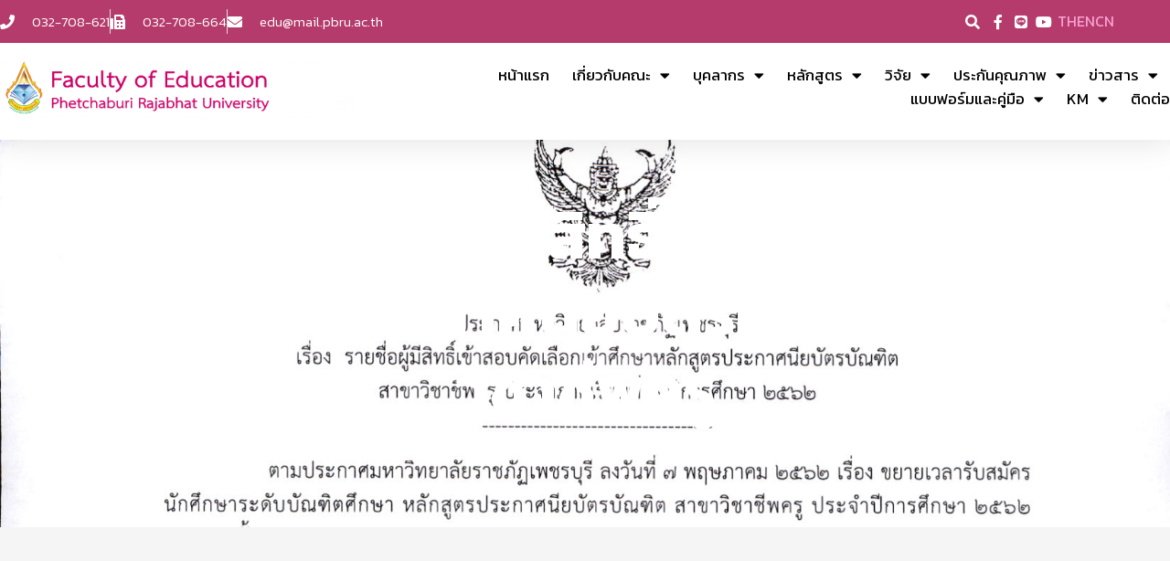

--- FILE ---
content_type: text/html; charset=UTF-8
request_url: https://edu.pbru.ac.th/graduate-diploma/
body_size: 32976
content:
<!DOCTYPE html>
<html lang="en-US" prefix="og: https://ogp.me/ns#">
<head>
<meta charset="UTF-8">
<meta name="viewport" content="width=device-width, initial-scale=1">
<link rel="profile" href="https://gmpg.org/xfn/11">


<!-- Search Engine Optimization by Rank Math - https://rankmath.com/ -->
<title>ประกาศรายชื่อผู้มีสิทธิ์เข้าสอบคัดเลือก หลักสูตรประกาศนียบัตรบัณฑิต สาขาวิชาชีพครู - คณะครุศาสตร์ มหาวิทยาลัยราชภัฏเพชรบุรี</title>
<meta name="description" content="ประกาศรายชื่อผู้มีสิทธิ์เข้าสอบคัดเลือก หลักสูตรประกาศนียบัตรบัณฑิต สาขาวิชาชีพครู"/>
<meta name="robots" content="index, follow, max-snippet:-1, max-video-preview:-1, max-image-preview:large"/>
<link rel="canonical" href="https://edu.pbru.ac.th/graduate-diploma/" />
<meta property="og:locale" content="en_US" />
<meta property="og:type" content="article" />
<meta property="og:title" content="ประกาศรายชื่อผู้มีสิทธิ์เข้าสอบคัดเลือก หลักสูตรประกาศนียบัตรบัณฑิต สาขาวิชาชีพครู - คณะครุศาสตร์ มหาวิทยาลัยราชภัฏเพชรบุรี" />
<meta property="og:description" content="ประกาศรายชื่อผู้มีสิทธิ์เข้าสอบคัดเลือก หลักสูตรประกาศนียบัตรบัณฑิต สาขาวิชาชีพครู" />
<meta property="og:url" content="https://edu.pbru.ac.th/graduate-diploma/" />
<meta property="og:site_name" content="คณะครุศาสตร์ มหาวิทยาลัยราชภัฏเพชรบุรี" />
<meta property="article:section" content="EDU-ข่าว" />
<meta property="og:image" content="https://edu.pbru.ac.th/wp-content/uploads/2019/05/work_Color0001-717x1024.jpg" />
<meta property="og:image:secure_url" content="https://edu.pbru.ac.th/wp-content/uploads/2019/05/work_Color0001-717x1024.jpg" />
<meta property="og:image:width" content="717" />
<meta property="og:image:height" content="1024" />
<meta property="og:image:alt" content="ประกาศรายชื่อผู้มีสิทธิ์เข้าสอบคัดเลือก หลักสูตรประกาศนียบัตรบัณฑิต สาขาวิชาชีพครู" />
<meta property="og:image:type" content="image/jpeg" />
<meta property="article:published_time" content="2019-05-29T11:18:21+07:00" />
<meta name="twitter:card" content="summary_large_image" />
<meta name="twitter:title" content="ประกาศรายชื่อผู้มีสิทธิ์เข้าสอบคัดเลือก หลักสูตรประกาศนียบัตรบัณฑิต สาขาวิชาชีพครู - คณะครุศาสตร์ มหาวิทยาลัยราชภัฏเพชรบุรี" />
<meta name="twitter:description" content="ประกาศรายชื่อผู้มีสิทธิ์เข้าสอบคัดเลือก หลักสูตรประกาศนียบัตรบัณฑิต สาขาวิชาชีพครู" />
<meta name="twitter:image" content="https://edu.pbru.ac.th/wp-content/uploads/2019/05/work_Color0001-717x1024.jpg" />
<meta name="twitter:label1" content="Written by" />
<meta name="twitter:data1" content="อัศวิน ไชยภูมิสกุล" />
<meta name="twitter:label2" content="Time to read" />
<meta name="twitter:data2" content="Less than a minute" />
<script type="application/ld+json" class="rank-math-schema">{"@context":"https://schema.org","@graph":[{"@type":["EducationalOrganization","Organization"],"@id":"https://edu.pbru.ac.th/#organization","name":"\u0e28\u0e39\u0e19\u0e22\u0e4c\u0e1e\u0e31\u0e12\u0e19\u0e32\u0e27\u0e34\u0e0a\u0e32\u0e0a\u0e35\u0e1e\u0e04\u0e23\u0e39 \u0e21\u0e2b\u0e32\u0e27\u0e34\u0e17\u0e22\u0e32\u0e25\u0e31\u0e22\u0e23\u0e32\u0e0a\u0e20\u0e31\u0e0f\u0e40\u0e1e\u0e0a\u0e23\u0e1a\u0e38\u0e23\u0e35","url":"https://edu.pbru.ac.th","logo":{"@type":"ImageObject","@id":"https://edu.pbru.ac.th/#logo","url":"https://edu.pbru.ac.th/wp-content/uploads/2021/12/cropped-hd-edu_pbru-1.png","contentUrl":"https://edu.pbru.ac.th/wp-content/uploads/2021/12/cropped-hd-edu_pbru-1.png","caption":"\u0e28\u0e39\u0e19\u0e22\u0e4c\u0e1e\u0e31\u0e12\u0e19\u0e32\u0e27\u0e34\u0e0a\u0e32\u0e0a\u0e35\u0e1e\u0e04\u0e23\u0e39 \u0e21\u0e2b\u0e32\u0e27\u0e34\u0e17\u0e22\u0e32\u0e25\u0e31\u0e22\u0e23\u0e32\u0e0a\u0e20\u0e31\u0e0f\u0e40\u0e1e\u0e0a\u0e23\u0e1a\u0e38\u0e23\u0e35","inLanguage":"en-US","width":"522","height":"89"}},{"@type":"WebSite","@id":"https://edu.pbru.ac.th/#website","url":"https://edu.pbru.ac.th","name":"\u0e28\u0e39\u0e19\u0e22\u0e4c\u0e1e\u0e31\u0e12\u0e19\u0e32\u0e27\u0e34\u0e0a\u0e32\u0e0a\u0e35\u0e1e\u0e04\u0e23\u0e39 \u0e21\u0e2b\u0e32\u0e27\u0e34\u0e17\u0e22\u0e32\u0e25\u0e31\u0e22\u0e23\u0e32\u0e0a\u0e20\u0e31\u0e0f\u0e40\u0e1e\u0e0a\u0e23\u0e1a\u0e38\u0e23\u0e35","publisher":{"@id":"https://edu.pbru.ac.th/#organization"},"inLanguage":"en-US"},{"@type":"ImageObject","@id":"https://edu.pbru.ac.th/wp-content/uploads/2019/05/work_Color0001.jpg","url":"https://edu.pbru.ac.th/wp-content/uploads/2019/05/work_Color0001.jpg","width":"1648","height":"2352","inLanguage":"en-US"},{"@type":"BreadcrumbList","@id":"https://edu.pbru.ac.th/graduate-diploma/#breadcrumb","itemListElement":[{"@type":"ListItem","position":"1","item":{"@id":"https://edu.pbru.ac.th","name":"Home"}},{"@type":"ListItem","position":"2","item":{"@id":"https://edu.pbru.ac.th/category/edu/","name":"EDU-\u0e02\u0e48\u0e32\u0e27"}},{"@type":"ListItem","position":"3","item":{"@id":"https://edu.pbru.ac.th/graduate-diploma/","name":"\u0e1b\u0e23\u0e30\u0e01\u0e32\u0e28\u0e23\u0e32\u0e22\u0e0a\u0e37\u0e48\u0e2d\u0e1c\u0e39\u0e49\u0e21\u0e35\u0e2a\u0e34\u0e17\u0e18\u0e34\u0e4c\u0e40\u0e02\u0e49\u0e32\u0e2a\u0e2d\u0e1a\u0e04\u0e31\u0e14\u0e40\u0e25\u0e37\u0e2d\u0e01 \u0e2b\u0e25\u0e31\u0e01\u0e2a\u0e39\u0e15\u0e23\u0e1b\u0e23\u0e30\u0e01\u0e32\u0e28\u0e19\u0e35\u0e22\u0e1a\u0e31\u0e15\u0e23\u0e1a\u0e31\u0e13\u0e11\u0e34\u0e15 \u0e2a\u0e32\u0e02\u0e32\u0e27\u0e34\u0e0a\u0e32\u0e0a\u0e35\u0e1e\u0e04\u0e23\u0e39"}}]},{"@type":"WebPage","@id":"https://edu.pbru.ac.th/graduate-diploma/#webpage","url":"https://edu.pbru.ac.th/graduate-diploma/","name":"\u0e1b\u0e23\u0e30\u0e01\u0e32\u0e28\u0e23\u0e32\u0e22\u0e0a\u0e37\u0e48\u0e2d\u0e1c\u0e39\u0e49\u0e21\u0e35\u0e2a\u0e34\u0e17\u0e18\u0e34\u0e4c\u0e40\u0e02\u0e49\u0e32\u0e2a\u0e2d\u0e1a\u0e04\u0e31\u0e14\u0e40\u0e25\u0e37\u0e2d\u0e01 \u0e2b\u0e25\u0e31\u0e01\u0e2a\u0e39\u0e15\u0e23\u0e1b\u0e23\u0e30\u0e01\u0e32\u0e28\u0e19\u0e35\u0e22\u0e1a\u0e31\u0e15\u0e23\u0e1a\u0e31\u0e13\u0e11\u0e34\u0e15 \u0e2a\u0e32\u0e02\u0e32\u0e27\u0e34\u0e0a\u0e32\u0e0a\u0e35\u0e1e\u0e04\u0e23\u0e39 - \u0e04\u0e13\u0e30\u0e04\u0e23\u0e38\u0e28\u0e32\u0e2a\u0e15\u0e23\u0e4c \u0e21\u0e2b\u0e32\u0e27\u0e34\u0e17\u0e22\u0e32\u0e25\u0e31\u0e22\u0e23\u0e32\u0e0a\u0e20\u0e31\u0e0f\u0e40\u0e1e\u0e0a\u0e23\u0e1a\u0e38\u0e23\u0e35","datePublished":"2019-05-29T11:18:21+07:00","dateModified":"2019-05-29T11:18:21+07:00","isPartOf":{"@id":"https://edu.pbru.ac.th/#website"},"primaryImageOfPage":{"@id":"https://edu.pbru.ac.th/wp-content/uploads/2019/05/work_Color0001.jpg"},"inLanguage":"en-US","breadcrumb":{"@id":"https://edu.pbru.ac.th/graduate-diploma/#breadcrumb"}},{"@type":"Person","@id":"https://edu.pbru.ac.th/author/atsawin/","name":"\u0e2d\u0e31\u0e28\u0e27\u0e34\u0e19 \u0e44\u0e0a\u0e22\u0e20\u0e39\u0e21\u0e34\u0e2a\u0e01\u0e38\u0e25","url":"https://edu.pbru.ac.th/author/atsawin/","image":{"@type":"ImageObject","@id":"https://secure.gravatar.com/avatar/6b854cbcf06a32232fe144086e833d6455fa2edba5fedfa50ca33aec8323394a?s=96&amp;d=mm&amp;r=g","url":"https://secure.gravatar.com/avatar/6b854cbcf06a32232fe144086e833d6455fa2edba5fedfa50ca33aec8323394a?s=96&amp;d=mm&amp;r=g","caption":"\u0e2d\u0e31\u0e28\u0e27\u0e34\u0e19 \u0e44\u0e0a\u0e22\u0e20\u0e39\u0e21\u0e34\u0e2a\u0e01\u0e38\u0e25","inLanguage":"en-US"},"sameAs":["https://edu.pbru.ac.th"],"worksFor":{"@id":"https://edu.pbru.ac.th/#organization"}},{"@type":"BlogPosting","headline":"\u0e1b\u0e23\u0e30\u0e01\u0e32\u0e28\u0e23\u0e32\u0e22\u0e0a\u0e37\u0e48\u0e2d\u0e1c\u0e39\u0e49\u0e21\u0e35\u0e2a\u0e34\u0e17\u0e18\u0e34\u0e4c\u0e40\u0e02\u0e49\u0e32\u0e2a\u0e2d\u0e1a\u0e04\u0e31\u0e14\u0e40\u0e25\u0e37\u0e2d\u0e01 \u0e2b\u0e25\u0e31\u0e01\u0e2a\u0e39\u0e15\u0e23\u0e1b\u0e23\u0e30\u0e01\u0e32\u0e28\u0e19\u0e35\u0e22\u0e1a\u0e31\u0e15\u0e23\u0e1a\u0e31\u0e13\u0e11\u0e34\u0e15 \u0e2a\u0e32\u0e02\u0e32\u0e27\u0e34\u0e0a\u0e32\u0e0a\u0e35\u0e1e\u0e04\u0e23\u0e39 - \u0e04\u0e13\u0e30\u0e04\u0e23\u0e38\u0e28\u0e32\u0e2a\u0e15\u0e23\u0e4c","datePublished":"2019-05-29T11:18:21+07:00","dateModified":"2019-05-29T11:18:21+07:00","articleSection":"EDU-\u0e02\u0e48\u0e32\u0e27","author":{"@id":"https://edu.pbru.ac.th/author/atsawin/","name":"\u0e2d\u0e31\u0e28\u0e27\u0e34\u0e19 \u0e44\u0e0a\u0e22\u0e20\u0e39\u0e21\u0e34\u0e2a\u0e01\u0e38\u0e25"},"publisher":{"@id":"https://edu.pbru.ac.th/#organization"},"description":"\u0e1b\u0e23\u0e30\u0e01\u0e32\u0e28\u0e23\u0e32\u0e22\u0e0a\u0e37\u0e48\u0e2d\u0e1c\u0e39\u0e49\u0e21\u0e35\u0e2a\u0e34\u0e17\u0e18\u0e34\u0e4c\u0e40\u0e02\u0e49\u0e32\u0e2a\u0e2d\u0e1a\u0e04\u0e31\u0e14\u0e40\u0e25\u0e37\u0e2d\u0e01 \u0e2b\u0e25\u0e31\u0e01\u0e2a\u0e39\u0e15\u0e23\u0e1b\u0e23\u0e30\u0e01\u0e32\u0e28\u0e19\u0e35\u0e22\u0e1a\u0e31\u0e15\u0e23\u0e1a\u0e31\u0e13\u0e11\u0e34\u0e15 \u0e2a\u0e32\u0e02\u0e32\u0e27\u0e34\u0e0a\u0e32\u0e0a\u0e35\u0e1e\u0e04\u0e23\u0e39","name":"\u0e1b\u0e23\u0e30\u0e01\u0e32\u0e28\u0e23\u0e32\u0e22\u0e0a\u0e37\u0e48\u0e2d\u0e1c\u0e39\u0e49\u0e21\u0e35\u0e2a\u0e34\u0e17\u0e18\u0e34\u0e4c\u0e40\u0e02\u0e49\u0e32\u0e2a\u0e2d\u0e1a\u0e04\u0e31\u0e14\u0e40\u0e25\u0e37\u0e2d\u0e01 \u0e2b\u0e25\u0e31\u0e01\u0e2a\u0e39\u0e15\u0e23\u0e1b\u0e23\u0e30\u0e01\u0e32\u0e28\u0e19\u0e35\u0e22\u0e1a\u0e31\u0e15\u0e23\u0e1a\u0e31\u0e13\u0e11\u0e34\u0e15 \u0e2a\u0e32\u0e02\u0e32\u0e27\u0e34\u0e0a\u0e32\u0e0a\u0e35\u0e1e\u0e04\u0e23\u0e39 - \u0e04\u0e13\u0e30\u0e04\u0e23\u0e38\u0e28\u0e32\u0e2a\u0e15\u0e23\u0e4c","@id":"https://edu.pbru.ac.th/graduate-diploma/#richSnippet","isPartOf":{"@id":"https://edu.pbru.ac.th/graduate-diploma/#webpage"},"image":{"@id":"https://edu.pbru.ac.th/wp-content/uploads/2019/05/work_Color0001.jpg"},"inLanguage":"en-US","mainEntityOfPage":{"@id":"https://edu.pbru.ac.th/graduate-diploma/#webpage"}}]}</script>
<!-- /Rank Math WordPress SEO plugin -->

<link rel='dns-prefetch' href='//fonts.googleapis.com' />
<link rel="alternate" type="application/rss+xml" title="คณะครุศาสตร์ มหาวิทยาลัยราชภัฏเพชรบุรี &raquo; Feed" href="https://edu.pbru.ac.th/feed/" />
<link rel="alternate" type="application/rss+xml" title="คณะครุศาสตร์ มหาวิทยาลัยราชภัฏเพชรบุรี &raquo; Comments Feed" href="https://edu.pbru.ac.th/comments/feed/" />
<link rel="alternate" type="application/rss+xml" title="คณะครุศาสตร์ มหาวิทยาลัยราชภัฏเพชรบุรี &raquo; ประกาศรายชื่อผู้มีสิทธิ์เข้าสอบคัดเลือก หลักสูตรประกาศนียบัตรบัณฑิต สาขาวิชาชีพครู Comments Feed" href="https://edu.pbru.ac.th/graduate-diploma/feed/" />
<link rel="alternate" title="oEmbed (JSON)" type="application/json+oembed" href="https://edu.pbru.ac.th/wp-json/oembed/1.0/embed?url=https%3A%2F%2Fedu.pbru.ac.th%2Fgraduate-diploma%2F" />
<link rel="alternate" title="oEmbed (XML)" type="text/xml+oembed" href="https://edu.pbru.ac.th/wp-json/oembed/1.0/embed?url=https%3A%2F%2Fedu.pbru.ac.th%2Fgraduate-diploma%2F&#038;format=xml" />
<style id='wp-img-auto-sizes-contain-inline-css'>
img:is([sizes=auto i],[sizes^="auto," i]){contain-intrinsic-size:3000px 1500px}
/*# sourceURL=wp-img-auto-sizes-contain-inline-css */
</style>
<link rel='stylesheet' id='astra-theme-css-css' href='https://edu.pbru.ac.th/wp-content/themes/astra/assets/css/minified/style.min.css?ver=3.7.9' media='all' />
<style id='astra-theme-css-inline-css'>
html{font-size:100%;}a,.page-title{color:#f8a1d1;}a:hover,a:focus{color:#e36bae;}body,button,input,select,textarea,.ast-button,.ast-custom-button{font-family:'Kanit',sans-serif;font-weight:400;font-size:16px;font-size:1rem;}blockquote{color:#000000;}h1,.entry-content h1,h2,.entry-content h2,h3,.entry-content h3,h4,.entry-content h4,h5,.entry-content h5,h6,.entry-content h6,.site-title,.site-title a{font-family:'Kanit',sans-serif;font-weight:400;}.ast-site-identity .site-description{color:#b43b6b;}.site-title{font-size:26px;font-size:1.625rem;display:none;}header .custom-logo-link img{max-width:526px;}.astra-logo-svg{width:526px;}.ast-archive-description .ast-archive-title{font-size:40px;font-size:2.5rem;}.site-header .site-description{font-size:15px;font-size:0.9375rem;display:none;}.entry-title{font-size:30px;font-size:1.875rem;}h1,.entry-content h1{font-size:70px;font-size:4.375rem;font-weight:700;font-family:'Kanit',sans-serif;}h2,.entry-content h2{font-size:50px;font-size:3.125rem;font-family:'Kanit',sans-serif;line-height:1;}h3,.entry-content h3{font-size:25px;font-size:1.5625rem;font-family:'Kanit',sans-serif;line-height:1;}h4,.entry-content h4{font-size:20px;font-size:1.25rem;font-family:'Kanit',sans-serif;text-transform:uppercase;}h5,.entry-content h5{font-size:18px;font-size:1.125rem;font-family:'Kanit',sans-serif;}h6,.entry-content h6{font-size:16px;font-size:1rem;font-family:'Kanit',sans-serif;}.ast-single-post .entry-title,.page-title{font-size:28px;font-size:1.75rem;}::selection{background-color:#3a3a3a;color:#ffffff;}body,h1,.entry-title a,.entry-content h1,h2,.entry-content h2,h3,.entry-content h3,h4,.entry-content h4,h5,.entry-content h5,h6,.entry-content h6{color:#111111;}.tagcloud a:hover,.tagcloud a:focus,.tagcloud a.current-item{color:#000000;border-color:#f8a1d1;background-color:#f8a1d1;}input:focus,input[type="text"]:focus,input[type="email"]:focus,input[type="url"]:focus,input[type="password"]:focus,input[type="reset"]:focus,input[type="search"]:focus,textarea:focus{border-color:#f8a1d1;}input[type="radio"]:checked,input[type=reset],input[type="checkbox"]:checked,input[type="checkbox"]:hover:checked,input[type="checkbox"]:focus:checked,input[type=range]::-webkit-slider-thumb{border-color:#f8a1d1;background-color:#f8a1d1;box-shadow:none;}.site-footer a:hover + .post-count,.site-footer a:focus + .post-count{background:#f8a1d1;border-color:#f8a1d1;}.single .nav-links .nav-previous,.single .nav-links .nav-next{color:#f8a1d1;}.entry-meta,.entry-meta *{line-height:1.45;color:#f8a1d1;}.entry-meta a:hover,.entry-meta a:hover *,.entry-meta a:focus,.entry-meta a:focus *,.page-links > .page-link,.page-links .page-link:hover,.post-navigation a:hover{color:#e36bae;}#cat option,.secondary .calendar_wrap thead a,.secondary .calendar_wrap thead a:visited{color:#f8a1d1;}.secondary .calendar_wrap #today,.ast-progress-val span{background:#f8a1d1;}.secondary a:hover + .post-count,.secondary a:focus + .post-count{background:#f8a1d1;border-color:#f8a1d1;}.calendar_wrap #today > a{color:#000000;}.page-links .page-link,.single .post-navigation a{color:#f8a1d1;}.ast-header-break-point .main-header-bar .ast-button-wrap .menu-toggle{border-radius:50px;}.widget-title{font-size:22px;font-size:1.375rem;color:#111111;}.single .ast-author-details .author-title{color:#e36bae;}.main-header-menu .menu-link,.ast-header-custom-item a{color:#111111;}.main-header-menu .menu-item:hover > .menu-link,.main-header-menu .menu-item:hover > .ast-menu-toggle,.main-header-menu .ast-masthead-custom-menu-items a:hover,.main-header-menu .menu-item.focus > .menu-link,.main-header-menu .menu-item.focus > .ast-menu-toggle,.main-header-menu .current-menu-item > .menu-link,.main-header-menu .current-menu-ancestor > .menu-link,.main-header-menu .current-menu-item > .ast-menu-toggle,.main-header-menu .current-menu-ancestor > .ast-menu-toggle{color:#f8a1d1;}.header-main-layout-3 .ast-main-header-bar-alignment{margin-right:auto;}.header-main-layout-2 .site-header-section-left .ast-site-identity{text-align:left;}.ast-logo-title-inline .site-logo-img{padding-right:1em;}.site-logo-img img{ transition:all 0.2s linear;}.ast-header-break-point .ast-mobile-menu-buttons-minimal.menu-toggle{background:transparent;color:#ededed;}.ast-header-break-point .ast-mobile-menu-buttons-outline.menu-toggle{background:transparent;border:1px solid #ededed;color:#ededed;}.ast-header-break-point .ast-mobile-menu-buttons-fill.menu-toggle{background:#ededed;color:#000000;}.ast-small-footer{color:#afafaf;}.ast-small-footer > .ast-footer-overlay{background-color:#111111;;}.footer-adv .footer-adv-overlay{border-top-style:solid;border-top-color:#7a7a7a;}.wp-block-buttons.aligncenter{justify-content:center;}@media (max-width:782px){.entry-content .wp-block-columns .wp-block-column{margin-left:0px;}}@media (max-width:768px){.ast-separate-container .ast-article-post,.ast-separate-container .ast-article-single{padding:1.5em 2.14em;}.ast-separate-container #primary,.ast-separate-container #secondary{padding:1.5em 0;}#primary,#secondary{padding:1.5em 0;margin:0;}.ast-left-sidebar #content > .ast-container{display:flex;flex-direction:column-reverse;width:100%;}.ast-author-box img.avatar{margin:20px 0 0 0;}}@media (min-width:769px){.ast-separate-container.ast-right-sidebar #primary,.ast-separate-container.ast-left-sidebar #primary{border:0;}.search-no-results.ast-separate-container #primary{margin-bottom:4em;}}.elementor-button-wrapper .elementor-button{border-style:solid;text-decoration:none;border-top-width:2px;border-right-width:2px;border-left-width:2px;border-bottom-width:2px;}body .elementor-button.elementor-size-sm,body .elementor-button.elementor-size-xs,body .elementor-button.elementor-size-md,body .elementor-button.elementor-size-lg,body .elementor-button.elementor-size-xl,body .elementor-button{border-radius:inherit;padding-top:15px;padding-right:25px;padding-bottom:15px;padding-left:25px;}.elementor-button-wrapper .elementor-button{border-color:#000000;background-color:rgba(0,0,0,0);}.elementor-button-wrapper .elementor-button:hover,.elementor-button-wrapper .elementor-button:focus{color:#ffffff;background-color:#ffa700;border-color:#ffa700;}.wp-block-button .wp-block-button__link ,.elementor-button-wrapper .elementor-button,.elementor-button-wrapper .elementor-button:visited{color:#000000;}.elementor-button-wrapper .elementor-button{font-family:inherit;font-weight:inherit;line-height:1;text-transform:uppercase;}.wp-block-button .wp-block-button__link:hover,.wp-block-button .wp-block-button__link:focus{color:#ffffff;background-color:#ffa700;border-color:#ffa700;}.elementor-widget-heading h2.elementor-heading-title{line-height:1;}.elementor-widget-heading h3.elementor-heading-title{line-height:1;}.wp-block-button .wp-block-button__link{border-style:solid;border-top-width:2px;border-right-width:2px;border-left-width:2px;border-bottom-width:2px;border-color:#000000;background-color:rgba(0,0,0,0);color:#000000;font-family:inherit;font-weight:inherit;line-height:1;text-transform:uppercase;border-radius:inherit;}.wp-block-buttons .wp-block-button .wp-block-button__link{padding-top:15px;padding-right:25px;padding-bottom:15px;padding-left:25px;}.menu-toggle,button,.ast-button,.ast-custom-button,.button,input#submit,input[type="button"],input[type="submit"],input[type="reset"]{border-style:solid;border-top-width:2px;border-right-width:2px;border-left-width:2px;border-bottom-width:2px;color:#000000;border-color:#000000;background-color:rgba(0,0,0,0);border-radius:inherit;padding-top:15px;padding-right:25px;padding-bottom:15px;padding-left:25px;font-family:inherit;font-weight:inherit;line-height:1;text-transform:uppercase;}button:focus,.menu-toggle:hover,button:hover,.ast-button:hover,.ast-custom-button:hover .button:hover,.ast-custom-button:hover ,input[type=reset]:hover,input[type=reset]:focus,input#submit:hover,input#submit:focus,input[type="button"]:hover,input[type="button"]:focus,input[type="submit"]:hover,input[type="submit"]:focus{color:#ffffff;background-color:#ffa700;border-color:#ffa700;}@media (min-width:544px){.ast-container{max-width:100%;}}@media (max-width:544px){.ast-separate-container .ast-article-post,.ast-separate-container .ast-article-single,.ast-separate-container .comments-title,.ast-separate-container .ast-archive-description{padding:1.5em 1em;}.ast-separate-container #content .ast-container{padding-left:0.54em;padding-right:0.54em;}.ast-separate-container .ast-comment-list li.depth-1{padding:1.5em 1em;margin-bottom:1.5em;}.ast-separate-container .ast-comment-list .bypostauthor{padding:.5em;}.ast-search-menu-icon.ast-dropdown-active .search-field{width:170px;}.site-branding img,.site-header .site-logo-img .custom-logo-link img{max-width:100%;}}@media (max-width:768px){.ast-mobile-header-stack .main-header-bar .ast-search-menu-icon{display:inline-block;}.ast-header-break-point.ast-header-custom-item-outside .ast-mobile-header-stack .main-header-bar .ast-search-icon{margin:0;}.ast-comment-avatar-wrap img{max-width:2.5em;}.ast-separate-container .ast-comment-list li.depth-1{padding:1.5em 2.14em;}.ast-separate-container .comment-respond{padding:2em 2.14em;}.ast-comment-meta{padding:0 1.8888em 1.3333em;}}.ast-no-sidebar.ast-separate-container .entry-content .alignfull {margin-left: -6.67em;margin-right: -6.67em;width: auto;}@media (max-width: 1200px) {.ast-no-sidebar.ast-separate-container .entry-content .alignfull {margin-left: -2.4em;margin-right: -2.4em;}}@media (max-width: 768px) {.ast-no-sidebar.ast-separate-container .entry-content .alignfull {margin-left: -2.14em;margin-right: -2.14em;}}@media (max-width: 544px) {.ast-no-sidebar.ast-separate-container .entry-content .alignfull {margin-left: -1em;margin-right: -1em;}}.ast-no-sidebar.ast-separate-container .entry-content .alignwide {margin-left: -20px;margin-right: -20px;}.ast-no-sidebar.ast-separate-container .entry-content .wp-block-column .alignfull,.ast-no-sidebar.ast-separate-container .entry-content .wp-block-column .alignwide {margin-left: auto;margin-right: auto;width: 100%;}@media (max-width:768px){.site-title{display:none;}.ast-archive-description .ast-archive-title{font-size:40px;}.site-header .site-description{display:none;}.entry-title{font-size:30px;}h1,.entry-content h1{font-size:30px;}h2,.entry-content h2{font-size:25px;}h3,.entry-content h3{font-size:20px;}.ast-single-post .entry-title,.page-title{font-size:30px;}}@media (max-width:544px){.site-title{display:none;}.ast-archive-description .ast-archive-title{font-size:40px;}.site-header .site-description{display:none;}.entry-title{font-size:22px;}h1,.entry-content h1{font-size:30px;}h2,.entry-content h2{font-size:25px;}h3,.entry-content h3{font-size:20px;}.ast-single-post .entry-title,.page-title{font-size:22px;}header .custom-logo-link img,.ast-header-break-point .site-branding img,.ast-header-break-point .custom-logo-link img{max-width:193px;}.astra-logo-svg{width:193px;}.ast-header-break-point .site-logo-img .custom-mobile-logo-link img{max-width:193px;}}@media (max-width:768px){html{font-size:91.2%;}}@media (max-width:544px){html{font-size:91.2%;}}@media (min-width:769px){.ast-container{max-width:1240px;}}@font-face {font-family: "Astra";src: url(https://edu.pbru.ac.th/wp-content/themes/astra/assets/fonts/astra.woff) format("woff"),url(https://edu.pbru.ac.th/wp-content/themes/astra/assets/fonts/astra.ttf) format("truetype"),url(https://edu.pbru.ac.th/wp-content/themes/astra/assets/fonts/astra.svg#astra) format("svg");font-weight: normal;font-style: normal;font-display: fallback;}@media (max-width:921px) {.main-header-bar .main-header-bar-navigation{display:none;}}@media (min-width:769px){.blog .site-content > .ast-container,.archive .site-content > .ast-container,.search .site-content > .ast-container{max-width:1000px;}}.ast-desktop .main-header-menu.submenu-with-border .sub-menu,.ast-desktop .main-header-menu.submenu-with-border .astra-full-megamenu-wrapper{border-color:#eaeaea;}.ast-desktop .main-header-menu.submenu-with-border .sub-menu{border-top-width:1px;border-right-width:1px;border-left-width:1px;border-bottom-width:1px;border-style:solid;}.ast-desktop .main-header-menu.submenu-with-border .sub-menu .sub-menu{top:-1px;}.ast-desktop .main-header-menu.submenu-with-border .sub-menu .menu-link,.ast-desktop .main-header-menu.submenu-with-border .children .menu-link{border-bottom-width:1px;border-style:solid;border-color:#eaeaea;}@media (min-width:769px){.main-header-menu .sub-menu .menu-item.ast-left-align-sub-menu:hover > .sub-menu,.main-header-menu .sub-menu .menu-item.ast-left-align-sub-menu.focus > .sub-menu{margin-left:-2px;}}.ast-small-footer{border-top-style:solid;border-top-width:inherit;border-top-color:#7a7a7a;}.ast-small-footer-wrap{text-align:center;}.ast-header-break-point.ast-header-custom-item-inside .main-header-bar .main-header-bar-navigation .ast-search-icon {display: none;}.ast-header-break-point.ast-header-custom-item-inside .main-header-bar .ast-search-menu-icon .search-form {padding: 0;display: block;overflow: hidden;}.ast-header-break-point .ast-header-custom-item .widget:last-child {margin-bottom: 1em;}.ast-header-custom-item .widget {margin: 0.5em;display: inline-block;vertical-align: middle;}.ast-header-custom-item .widget p {margin-bottom: 0;}.ast-header-custom-item .widget li {width: auto;}.ast-header-custom-item-inside .button-custom-menu-item .menu-link {display: none;}.ast-header-custom-item-inside.ast-header-break-point .button-custom-menu-item .ast-custom-button-link {display: none;}.ast-header-custom-item-inside.ast-header-break-point .button-custom-menu-item .menu-link {display: block;}.ast-header-break-point.ast-header-custom-item-outside .main-header-bar .ast-search-icon {margin-right: 1em;}.ast-header-break-point.ast-header-custom-item-inside .main-header-bar .ast-search-menu-icon .search-field,.ast-header-break-point.ast-header-custom-item-inside .main-header-bar .ast-search-menu-icon.ast-inline-search .search-field {width: 100%;padding-right: 5.5em;}.ast-header-break-point.ast-header-custom-item-inside .main-header-bar .ast-search-menu-icon .search-submit {display: block;position: absolute;height: 100%;top: 0;right: 0;padding: 0 1em;border-radius: 0;}.ast-header-break-point .ast-header-custom-item .ast-masthead-custom-menu-items {padding-left: 20px;padding-right: 20px;margin-bottom: 1em;margin-top: 1em;}.ast-header-custom-item-inside.ast-header-break-point .button-custom-menu-item {padding-left: 0;padding-right: 0;margin-top: 0;margin-bottom: 0;}.astra-icon-down_arrow::after {content: "\e900";font-family: Astra;}.astra-icon-close::after {content: "\e5cd";font-family: Astra;}.astra-icon-drag_handle::after {content: "\e25d";font-family: Astra;}.astra-icon-format_align_justify::after {content: "\e235";font-family: Astra;}.astra-icon-menu::after {content: "\e5d2";font-family: Astra;}.astra-icon-reorder::after {content: "\e8fe";font-family: Astra;}.astra-icon-search::after {content: "\e8b6";font-family: Astra;}.astra-icon-zoom_in::after {content: "\e56b";font-family: Astra;}.astra-icon-check-circle::after {content: "\e901";font-family: Astra;}.astra-icon-shopping-cart::after {content: "\f07a";font-family: Astra;}.astra-icon-shopping-bag::after {content: "\f290";font-family: Astra;}.astra-icon-shopping-basket::after {content: "\f291";font-family: Astra;}.astra-icon-circle-o::after {content: "\e903";font-family: Astra;}.astra-icon-certificate::after {content: "\e902";font-family: Astra;}blockquote {padding: 1.2em;}:root .has-ast-global-color-0-color{color:var(--ast-global-color-0);}:root .has-ast-global-color-0-background-color{background-color:var(--ast-global-color-0);}:root .wp-block-button .has-ast-global-color-0-color{color:var(--ast-global-color-0);}:root .wp-block-button .has-ast-global-color-0-background-color{background-color:var(--ast-global-color-0);}:root .has-ast-global-color-1-color{color:var(--ast-global-color-1);}:root .has-ast-global-color-1-background-color{background-color:var(--ast-global-color-1);}:root .wp-block-button .has-ast-global-color-1-color{color:var(--ast-global-color-1);}:root .wp-block-button .has-ast-global-color-1-background-color{background-color:var(--ast-global-color-1);}:root .has-ast-global-color-2-color{color:var(--ast-global-color-2);}:root .has-ast-global-color-2-background-color{background-color:var(--ast-global-color-2);}:root .wp-block-button .has-ast-global-color-2-color{color:var(--ast-global-color-2);}:root .wp-block-button .has-ast-global-color-2-background-color{background-color:var(--ast-global-color-2);}:root .has-ast-global-color-3-color{color:var(--ast-global-color-3);}:root .has-ast-global-color-3-background-color{background-color:var(--ast-global-color-3);}:root .wp-block-button .has-ast-global-color-3-color{color:var(--ast-global-color-3);}:root .wp-block-button .has-ast-global-color-3-background-color{background-color:var(--ast-global-color-3);}:root .has-ast-global-color-4-color{color:var(--ast-global-color-4);}:root .has-ast-global-color-4-background-color{background-color:var(--ast-global-color-4);}:root .wp-block-button .has-ast-global-color-4-color{color:var(--ast-global-color-4);}:root .wp-block-button .has-ast-global-color-4-background-color{background-color:var(--ast-global-color-4);}:root .has-ast-global-color-5-color{color:var(--ast-global-color-5);}:root .has-ast-global-color-5-background-color{background-color:var(--ast-global-color-5);}:root .wp-block-button .has-ast-global-color-5-color{color:var(--ast-global-color-5);}:root .wp-block-button .has-ast-global-color-5-background-color{background-color:var(--ast-global-color-5);}:root .has-ast-global-color-6-color{color:var(--ast-global-color-6);}:root .has-ast-global-color-6-background-color{background-color:var(--ast-global-color-6);}:root .wp-block-button .has-ast-global-color-6-color{color:var(--ast-global-color-6);}:root .wp-block-button .has-ast-global-color-6-background-color{background-color:var(--ast-global-color-6);}:root .has-ast-global-color-7-color{color:var(--ast-global-color-7);}:root .has-ast-global-color-7-background-color{background-color:var(--ast-global-color-7);}:root .wp-block-button .has-ast-global-color-7-color{color:var(--ast-global-color-7);}:root .wp-block-button .has-ast-global-color-7-background-color{background-color:var(--ast-global-color-7);}:root .has-ast-global-color-8-color{color:var(--ast-global-color-8);}:root .has-ast-global-color-8-background-color{background-color:var(--ast-global-color-8);}:root .wp-block-button .has-ast-global-color-8-color{color:var(--ast-global-color-8);}:root .wp-block-button .has-ast-global-color-8-background-color{background-color:var(--ast-global-color-8);}:root{--ast-global-color-0:#0170B9;--ast-global-color-1:#3a3a3a;--ast-global-color-2:#3a3a3a;--ast-global-color-3:#4B4F58;--ast-global-color-4:#F5F5F5;--ast-global-color-5:#FFFFFF;--ast-global-color-6:#F2F5F7;--ast-global-color-7:#424242;--ast-global-color-8:#000000;}@media (min-width:768px){.ast-theme-transparent-header #masthead{position:absolute;left:0;right:0;}.ast-theme-transparent-header .main-header-bar,.ast-theme-transparent-header.ast-header-break-point .main-header-bar{background:none;}body.elementor-editor-active.ast-theme-transparent-header #masthead,.fl-builder-edit .ast-theme-transparent-header #masthead,body.vc_editor.ast-theme-transparent-header #masthead,body.brz-ed.ast-theme-transparent-header #masthead{z-index:0;}.ast-header-break-point.ast-replace-site-logo-transparent.ast-theme-transparent-header .custom-mobile-logo-link{display:none;}.ast-header-break-point.ast-replace-site-logo-transparent.ast-theme-transparent-header .transparent-custom-logo{display:inline-block;}.ast-theme-transparent-header .ast-above-header,.ast-theme-transparent-header .ast-above-header.ast-above-header-bar{background-image:none;background-color:transparent;}.ast-theme-transparent-header .ast-below-header{background-image:none;background-color:transparent;}}.ast-theme-transparent-header .main-header-bar,.ast-theme-transparent-header.ast-header-break-point .main-header-bar-wrap .main-header-menu,.ast-theme-transparent-header.ast-header-break-point .main-header-bar-wrap .main-header-bar,.ast-theme-transparent-header.ast-header-break-point .ast-mobile-header-wrap .main-header-bar{background-color:#ffffff;}.ast-theme-transparent-header .main-header-bar .ast-search-menu-icon form{background-color:#ffffff;}.ast-theme-transparent-header .ast-above-header,.ast-theme-transparent-header .ast-above-header.ast-above-header-bar,.ast-theme-transparent-header .ast-below-header,.ast-header-break-point.ast-theme-transparent-header .ast-above-header,.ast-header-break-point.ast-theme-transparent-header .ast-below-header{background-color:#ffffff;}.ast-theme-transparent-header .site-title a,.ast-theme-transparent-header .site-title a:focus,.ast-theme-transparent-header .site-title a:hover,.ast-theme-transparent-header .site-title a:visited{color:#b43b6b;}.ast-theme-transparent-header .site-header .site-description{color:#b43b6b;}.ast-theme-transparent-header .ast-builder-menu .main-header-menu,.ast-theme-transparent-header .ast-builder-menu .main-header-menu .menu-link,.ast-theme-transparent-header [CLASS*="ast-builder-menu-"] .main-header-menu .menu-item > .menu-link,.ast-theme-transparent-header .ast-masthead-custom-menu-items,.ast-theme-transparent-header .ast-masthead-custom-menu-items a,.ast-theme-transparent-header .ast-builder-menu .main-header-menu .menu-item > .ast-menu-toggle,.ast-theme-transparent-header .ast-builder-menu .main-header-menu .menu-item > .ast-menu-toggle,.ast-theme-transparent-header .ast-above-header-navigation a,.ast-header-break-point.ast-theme-transparent-header .ast-above-header-navigation a,.ast-header-break-point.ast-theme-transparent-header .ast-above-header-navigation > ul.ast-above-header-menu > .menu-item-has-children:not(.current-menu-item) > .ast-menu-toggle,.ast-theme-transparent-header .ast-below-header-menu,.ast-theme-transparent-header .ast-below-header-menu a,.ast-header-break-point.ast-theme-transparent-header .ast-below-header-menu a,.ast-header-break-point.ast-theme-transparent-header .ast-below-header-menu,.ast-theme-transparent-header .main-header-menu .menu-link{color:#000000;}.ast-theme-transparent-header .ast-builder-menu .main-header-menu .menu-item:hover > .menu-link,.ast-theme-transparent-header .ast-builder-menu .main-header-menu .menu-item:hover > .ast-menu-toggle,.ast-theme-transparent-header .ast-builder-menu .main-header-menu .ast-masthead-custom-menu-items a:hover,.ast-theme-transparent-header .ast-builder-menu .main-header-menu .focus > .menu-link,.ast-theme-transparent-header .ast-builder-menu .main-header-menu .focus > .ast-menu-toggle,.ast-theme-transparent-header .ast-builder-menu .main-header-menu .current-menu-item > .menu-link,.ast-theme-transparent-header .ast-builder-menu .main-header-menu .current-menu-ancestor > .menu-link,.ast-theme-transparent-header .ast-builder-menu .main-header-menu .current-menu-item > .ast-menu-toggle,.ast-theme-transparent-header .ast-builder-menu .main-header-menu .current-menu-ancestor > .ast-menu-toggle,.ast-theme-transparent-header [CLASS*="ast-builder-menu-"] .main-header-menu .current-menu-item > .menu-link,.ast-theme-transparent-header [CLASS*="ast-builder-menu-"] .main-header-menu .current-menu-ancestor > .menu-link,.ast-theme-transparent-header [CLASS*="ast-builder-menu-"] .main-header-menu .current-menu-item > .ast-menu-toggle,.ast-theme-transparent-header [CLASS*="ast-builder-menu-"] .main-header-menu .current-menu-ancestor > .ast-menu-toggle,.ast-theme-transparent-header .main-header-menu .menu-item:hover > .menu-link,.ast-theme-transparent-header .main-header-menu .current-menu-item > .menu-link,.ast-theme-transparent-header .main-header-menu .current-menu-ancestor > .menu-link{color:#b43b6b;}@media (max-width:768px){.ast-theme-transparent-header #masthead{position:absolute;left:0;right:0;}.ast-theme-transparent-header .main-header-bar,.ast-theme-transparent-header.ast-header-break-point .main-header-bar{background:none;}body.elementor-editor-active.ast-theme-transparent-header #masthead,.fl-builder-edit .ast-theme-transparent-header #masthead,body.vc_editor.ast-theme-transparent-header #masthead,body.brz-ed.ast-theme-transparent-header #masthead{z-index:0;}.ast-header-break-point.ast-replace-site-logo-transparent.ast-theme-transparent-header .custom-mobile-logo-link{display:none;}.ast-header-break-point.ast-replace-site-logo-transparent.ast-theme-transparent-header .transparent-custom-logo{display:inline-block;}.ast-theme-transparent-header .ast-above-header,.ast-theme-transparent-header .ast-above-header.ast-above-header-bar{background-image:none;background-color:transparent;}.ast-theme-transparent-header .ast-below-header{background-image:none;background-color:transparent;}}@media (max-width:768px){.ast-theme-transparent-header .main-header-bar,.ast-theme-transparent-header.ast-header-break-point .main-header-bar-wrap .main-header-menu,.ast-theme-transparent-header.ast-header-break-point .main-header-bar-wrap .main-header-bar,.ast-theme-transparent-header.ast-header-break-point .ast-mobile-header-wrap .main-header-bar{background-color:#ffffff;}.ast-theme-transparent-header .main-header-bar .ast-search-menu-icon form{background-color:#ffffff;}.ast-theme-transparent-header .ast-above-header,.ast-theme-transparent-header .ast-above-header.ast-above-header-bar,.ast-theme-transparent-header .ast-below-header,.ast-header-break-point.ast-theme-transparent-header .ast-above-header,.ast-header-break-point.ast-theme-transparent-header .ast-below-header{background-color:#ffffff;}}@media (max-width:544px){.ast-theme-transparent-header .main-header-bar,.ast-theme-transparent-header.ast-header-break-point .main-header-bar-wrap .main-header-menu,.ast-theme-transparent-header.ast-header-break-point .main-header-bar-wrap .main-header-bar,.ast-theme-transparent-header.ast-header-break-point .ast-mobile-header-wrap .main-header-bar{background-color:#ffffff;}.ast-theme-transparent-header .main-header-bar .ast-search-menu-icon form{background-color:#ffffff;}.ast-theme-transparent-header .ast-above-header,.ast-theme-transparent-header .ast-above-header.ast-above-header-bar,.ast-theme-transparent-header .ast-below-header,.ast-header-break-point.ast-theme-transparent-header .ast-above-header,.ast-header-break-point.ast-theme-transparent-header .ast-below-header{background-color:#ffffff;}.ast-theme-transparent-header .ast-builder-menu .main-header-menu,.ast-theme-transparent-header .ast-builder-menu .main-header-menu .menu-item > .menu-link,.ast-theme-transparent-header .ast-builder-menu .main-header-menu .menu-link,.ast-theme-transparent-header .ast-masthead-custom-menu-items,.ast-theme-transparent-header .ast-masthead-custom-menu-items a,.ast-theme-transparent-header .ast-builder-menu .main-header-menu .menu-item > .ast-menu-toggle,.ast-theme-transparent-header .ast-builder-menu .main-header-menu .menu-item > .ast-menu-toggle,.ast-theme-transparent-header .main-header-menu .menu-link{color:#ffffff;}.ast-theme-transparent-header .ast-builder-menu .main-header-menu .menu-item:hover > .menu-link,.ast-theme-transparent-header .ast-builder-menu .main-header-menu .menu-item:hover > .ast-menu-toggle,.ast-theme-transparent-header .ast-builder-menu .main-header-menu .ast-masthead-custom-menu-items a:hover,.ast-theme-transparent-header .ast-builder-menu .main-header-menu .focus > .menu-link,.ast-theme-transparent-header .ast-builder-menu .main-header-menu .focus > .ast-menu-toggle,.ast-theme-transparent-header .ast-builder-menu .main-header-menu .current-menu-item > .menu-link,.ast-theme-transparent-header .ast-builder-menu .main-header-menu .current-menu-ancestor > .menu-link,.ast-theme-transparent-header .ast-builder-menu .main-header-menu .current-menu-item > .ast-menu-toggle,.ast-theme-transparent-header .ast-builder-menu .main-header-menu .current-menu-ancestor > .ast-menu-toggle,.ast-theme-transparent-header [CLASS*="ast-builder-menu-"] .main-header-menu .current-menu-item > .menu-link,.ast-theme-transparent-header [CLASS*="ast-builder-menu-"] .main-header-menu .current-menu-ancestor > .menu-link,.ast-theme-transparent-header [CLASS*="ast-builder-menu-"] .main-header-menu .current-menu-item > .ast-menu-toggle,.ast-theme-transparent-header [CLASS*="ast-builder-menu-"] .main-header-menu .current-menu-ancestor > .ast-menu-toggle,.ast-theme-transparent-header .main-header-menu .menu-item:hover > .menu-link,.ast-theme-transparent-header .main-header-menu .current-menu-item > .menu-link,.ast-theme-transparent-header .main-header-menu .current-menu-ancestor > .menu-link{color:#ffa700;}}.ast-theme-transparent-header .main-header-bar,.ast-theme-transparent-header.ast-header-break-point .main-header-bar{border-bottom-width:4px;border-bottom-style:solid;border-bottom-color:#b43b6b;}.ast-theme-transparent-header .ast-below-header .ast-search-menu-icon form{background-color:#ffffff;}.ast-theme-transparent-header .ast-below-header .slide-search .search-field{background-color:#ffffff;}.ast-theme-transparent-header .ast-below-header .slide-search .search-field:focus{background-color:#ffffff;}.ast-theme-transparent-header .ast-below-header-menu,.ast-theme-transparent-header .ast-below-header-menu a,.ast-header-break-point.ast-theme-transparent-header .ast-below-header-menu a,.ast-header-break-point.ast-theme-transparent-header .ast-below-header-menu{color:#000000;}.ast-theme-transparent-header .ast-below-header-menu .menu-item:hover > .menu-link,.ast-theme-transparent-header .ast-below-header-menu .menu-item:focus > .menu-link,.ast-theme-transparent-header .ast-below-header-menu .menu-item.focus > .menu-link{color:#b43b6b;}.ast-theme-transparent-header .ast-below-header-menu .menu-item.current-menu-ancestor > .menu-link,.ast-theme-transparent-header .ast-below-header-menu .menu-item.current-menu-item > .menu-link,.ast-theme-transparent-header .ast-below-header-menu .menu-item.current-menu-ancestor > .ast-menu-toggle,.ast-theme-transparent-header .ast-below-header-menu .menu-item.current-menu-item > .ast-menu-toggle,.ast-theme-transparent-header .ast-below-header-menu .sub-menu .menu-item.current-menu-ancestor:hover > .menu-link,.ast-theme-transparent-header .ast-below-header-menu .sub-menu .menu-item.current-menu-ancestor:focus > .menu-link,.ast-theme-transparent-header .ast-below-header-menu .sub-menu .menu-item.current-menu-ancestor.focus > .menu-link,.ast-theme-transparent-header .ast-below-header-menu .sub-menu .menu-item.current-menu-item:hover > .menu-link,.ast-theme-transparent-header .ast-below-header-menu .sub-menu .menu-item.current-menu-item:focus > .menu-link,.ast-theme-transparent-header .ast-below-header-menu .sub-menu .menu-item.current-menu-item.focus > .menu-link,.ast-theme-transparent-header .ast-below-header-menu .sub-menu .menu-item.current-menu-ancestor:hover > .ast-menu-toggle,.ast-theme-transparent-header .ast-below-header-menu .sub-menu .menu-item.current-menu-ancestor:focus > .ast-menu-toggle,.ast-theme-transparent-header .ast-below-header-menu .sub-menu .menu-item.current-menu-ancestor.focus > .ast-menu-toggle,.ast-theme-transparent-header .ast-below-header-menu .sub-menu .menu-item.current-menu-item:hover > .ast-menu-toggle,.ast-theme-transparent-header .ast-below-header-menu .sub-menu .menu-item.current-menu-item:focus > .ast-menu-toggle,.ast-theme-transparent-header .ast-below-header-menu .sub-menu .menu-item.current-menu-item.focus > .ast-menu-toggle{color:#b43b6b;}@media (max-width:544px){.ast-theme-transparent-header .ast-below-header-menu,.ast-theme-transparent-header .ast-below-header-menu a,.ast-header-break-point.ast-theme-transparent-header .ast-below-header-menu a,.ast-header-break-point.ast-theme-transparent-header .ast-below-header-menu{color:#ffffff;}.ast-theme-transparent-header .ast-below-header-menu .menu-item:hover > .menu-link,.ast-theme-transparent-header .ast-below-header-menu .menu-item:focus > .menu-link,.ast-theme-transparent-header .ast-below-header-menu .menu-item.focus > .menu-link{color:#ffa700;}.ast-theme-transparent-header .ast-below-header-menu .menu-item.current-menu-ancestor > .menu-link,.ast-theme-transparent-header .ast-below-header-menu .menu-item.current-menu-item > .menu-link,.ast-theme-transparent-header .ast-below-header-menu .menu-item.current-menu-ancestor > .ast-menu-toggle,.ast-theme-transparent-header .ast-below-header-menu .menu-item.current-menu-item > .ast-menu-toggle,.ast-theme-transparent-header .ast-below-header-menu .sub-menu .menu-item.current-menu-ancestor:hover > .menu-link,.ast-theme-transparent-header .ast-below-header-menu .sub-menu .menu-item.current-menu-ancestor:focus > .menu-link,.ast-theme-transparent-header .ast-below-header-menu .sub-menu .menu-item.current-menu-ancestor.focus > .menu-link,.ast-theme-transparent-header .ast-below-header-menu .sub-menu .menu-item.current-menu-item:hover > .menu-link,.ast-theme-transparent-header .ast-below-header-menu .sub-menu .menu-item.current-menu-item:focus > .menu-link,.ast-theme-transparent-header .ast-below-header-menu .sub-menu .menu-item.current-menu-item.focus > .menu-link,.ast-theme-transparent-header .ast-below-header-menu .sub-menu .menu-item.current-menu-ancestor:hover > .ast-menu-toggle,.ast-theme-transparent-header .ast-below-header-menu .sub-menu .menu-item.current-menu-ancestor:focus > .ast-menu-toggle,.ast-theme-transparent-header .ast-below-header-menu .sub-menu .menu-item.current-menu-ancestor.focus > .ast-menu-toggle,.ast-theme-transparent-header .ast-below-header-menu .sub-menu .menu-item.current-menu-item:hover > .ast-menu-toggle,.ast-theme-transparent-header .ast-below-header-menu .sub-menu .menu-item.current-menu-item:focus > .ast-menu-toggle,.ast-theme-transparent-header .ast-below-header-menu .sub-menu .menu-item.current-menu-item.focus > .ast-menu-toggle{color:#ffa700;}}.ast-breadcrumbs .trail-browse,.ast-breadcrumbs .trail-items,.ast-breadcrumbs .trail-items li{display:inline-block;margin:0;padding:0;border:none;background:inherit;text-indent:0;}.ast-breadcrumbs .trail-browse{font-size:inherit;font-style:inherit;font-weight:inherit;color:inherit;}.ast-breadcrumbs .trail-items{list-style:none;}.trail-items li::after{padding:0 0.3em;content:"\00bb";}.trail-items li:last-of-type::after{display:none;}h1,.entry-content h1,h2,.entry-content h2,h3,.entry-content h3,h4,.entry-content h4,h5,.entry-content h5,h6,.entry-content h6{color:#b43b6b;}.elementor-template-full-width .ast-container{display:block;}@media (max-width:544px){.elementor-element .elementor-wc-products .woocommerce[class*="columns-"] ul.products li.product{width:auto;margin:0;}.elementor-element .woocommerce .woocommerce-result-count{float:none;}}.ast-header-break-point .main-header-bar{border-bottom-width:inherit;}@media (min-width:769px){.main-header-bar{border-bottom-width:inherit;}}.ast-flex{-webkit-align-content:center;-ms-flex-line-pack:center;align-content:center;-webkit-box-align:center;-webkit-align-items:center;-moz-box-align:center;-ms-flex-align:center;align-items:center;}.main-header-bar{padding:1em 0;}.ast-site-identity{padding:0;}.header-main-layout-1 .ast-flex.main-header-container,.header-main-layout-3 .ast-flex.main-header-container{-webkit-align-content:center;-ms-flex-line-pack:center;align-content:center;-webkit-box-align:center;-webkit-align-items:center;-moz-box-align:center;-ms-flex-align:center;align-items:center;}.header-main-layout-1 .ast-flex.main-header-container,.header-main-layout-3 .ast-flex.main-header-container{-webkit-align-content:center;-ms-flex-line-pack:center;align-content:center;-webkit-box-align:center;-webkit-align-items:center;-moz-box-align:center;-ms-flex-align:center;align-items:center;}.main-header-menu .sub-menu .menu-item.menu-item-has-children > .menu-link:after{position:absolute;right:1em;top:50%;transform:translate(0,-50%) rotate(270deg);}.ast-header-break-point .main-header-bar .main-header-bar-navigation .page_item_has_children > .ast-menu-toggle::before,.ast-header-break-point .main-header-bar .main-header-bar-navigation .menu-item-has-children > .ast-menu-toggle::before,.ast-mobile-popup-drawer .main-header-bar-navigation .menu-item-has-children>.ast-menu-toggle::before,.ast-header-break-point .ast-mobile-header-wrap .main-header-bar-navigation .menu-item-has-children > .ast-menu-toggle::before{font-weight:bold;content:"\e900";font-family:Astra;text-decoration:inherit;display:inline-block;}.ast-header-break-point .main-navigation ul.sub-menu .menu-item .menu-link:before{content:"\e900";font-family:Astra;font-size:.65em;text-decoration:inherit;display:inline-block;transform:translate(0,-2px) rotateZ(270deg);margin-right:5px;}.widget_search .search-form:after{font-family:Astra;font-size:1.2em;font-weight:normal;content:"\e8b6";position:absolute;top:50%;right:15px;transform:translate(0,-50%);}.astra-search-icon::before{content:"\e8b6";font-family:Astra;font-style:normal;font-weight:normal;text-decoration:inherit;text-align:center;-webkit-font-smoothing:antialiased;-moz-osx-font-smoothing:grayscale;z-index:3;}.main-header-bar .main-header-bar-navigation .page_item_has_children > a:after,.main-header-bar .main-header-bar-navigation .menu-item-has-children > a:after,.site-header-focus-item .main-header-bar-navigation .menu-item-has-children > .menu-link:after{content:"\e900";display:inline-block;font-family:Astra;font-size:.6rem;font-weight:bold;text-rendering:auto;-webkit-font-smoothing:antialiased;-moz-osx-font-smoothing:grayscale;margin-left:10px;line-height:normal;}.ast-mobile-popup-drawer .main-header-bar-navigation .ast-submenu-expanded>.ast-menu-toggle::before{transform:rotateX(180deg);}.ast-header-break-point .main-header-bar-navigation .menu-item-has-children > .menu-link:after{display:none;}.ast-separate-container .blog-layout-1,.ast-separate-container .blog-layout-2,.ast-separate-container .blog-layout-3{background-color:#ffffff;;}.ast-separate-container .ast-article-single:not(.ast-related-post),.ast-separate-container .comments-area .comment-respond,.ast-separate-container .comments-area .ast-comment-list li,.ast-separate-container .ast-woocommerce-container,.ast-separate-container .error-404,.ast-separate-container .no-results,.single.ast-separate-container .ast-author-meta,.ast-separate-container .related-posts-title-wrapper,.ast-separate-container.ast-two-container #secondary .widget,.ast-separate-container .comments-count-wrapper,.ast-box-layout.ast-plain-container .site-content,.ast-padded-layout.ast-plain-container .site-content,.ast-separate-container .comments-area .comments-title{background-color:#ffffff;;}:root{--e-global-color-astglobalcolor0:#0170B9;--e-global-color-astglobalcolor1:#3a3a3a;--e-global-color-astglobalcolor2:#3a3a3a;--e-global-color-astglobalcolor3:#4B4F58;--e-global-color-astglobalcolor4:#F5F5F5;--e-global-color-astglobalcolor5:#FFFFFF;--e-global-color-astglobalcolor6:#F2F5F7;--e-global-color-astglobalcolor7:#424242;--e-global-color-astglobalcolor8:#000000;}
/*# sourceURL=astra-theme-css-inline-css */
</style>
<link rel='stylesheet' id='astra-google-fonts-css' href='https://fonts.googleapis.com/css?family=Kanit%3A400%2C%2C300&#038;display=fallback&#038;ver=3.7.9' media='all' />
<link rel='stylesheet' id='hfe-widgets-style-css' href='https://edu.pbru.ac.th/wp-content/plugins/header-footer-elementor/inc/widgets-css/frontend.css?ver=2.8.1' media='all' />
<link rel='stylesheet' id='astra-advanced-headers-css-css' href='https://edu.pbru.ac.th/wp-content/plugins/astra-addon/addons/advanced-headers/assets/css/minified/style.min.css?ver=3.6.7' media='all' />
<link rel='stylesheet' id='astra-advanced-headers-layout-css-css' href='https://edu.pbru.ac.th/wp-content/plugins/astra-addon/addons/advanced-headers/assets/css/minified/advanced-headers-layout-2.min.css?ver=3.6.7' media='all' />
<style id='wp-emoji-styles-inline-css'>

	img.wp-smiley, img.emoji {
		display: inline !important;
		border: none !important;
		box-shadow: none !important;
		height: 1em !important;
		width: 1em !important;
		margin: 0 0.07em !important;
		vertical-align: -0.1em !important;
		background: none !important;
		padding: 0 !important;
	}
/*# sourceURL=wp-emoji-styles-inline-css */
</style>
<link rel='stylesheet' id='wp-block-library-css' href='https://edu.pbru.ac.th/wp-includes/css/dist/block-library/style.min.css?ver=fdf2af870dbabebf2e701a54396a9bcb' media='all' />
<style id='pdfemb-pdf-embedder-viewer-style-inline-css'>
.wp-block-pdfemb-pdf-embedder-viewer{max-width:none}

/*# sourceURL=https://edu.pbru.ac.th/wp-content/plugins/pdf-embedder/block/build/style-index.css */
</style>
<style id='global-styles-inline-css'>
:root{--wp--preset--aspect-ratio--square: 1;--wp--preset--aspect-ratio--4-3: 4/3;--wp--preset--aspect-ratio--3-4: 3/4;--wp--preset--aspect-ratio--3-2: 3/2;--wp--preset--aspect-ratio--2-3: 2/3;--wp--preset--aspect-ratio--16-9: 16/9;--wp--preset--aspect-ratio--9-16: 9/16;--wp--preset--color--black: #000000;--wp--preset--color--cyan-bluish-gray: #abb8c3;--wp--preset--color--white: #ffffff;--wp--preset--color--pale-pink: #f78da7;--wp--preset--color--vivid-red: #cf2e2e;--wp--preset--color--luminous-vivid-orange: #ff6900;--wp--preset--color--luminous-vivid-amber: #fcb900;--wp--preset--color--light-green-cyan: #7bdcb5;--wp--preset--color--vivid-green-cyan: #00d084;--wp--preset--color--pale-cyan-blue: #8ed1fc;--wp--preset--color--vivid-cyan-blue: #0693e3;--wp--preset--color--vivid-purple: #9b51e0;--wp--preset--color--ast-global-color-0: var(--ast-global-color-0);--wp--preset--color--ast-global-color-1: var(--ast-global-color-1);--wp--preset--color--ast-global-color-2: var(--ast-global-color-2);--wp--preset--color--ast-global-color-3: var(--ast-global-color-3);--wp--preset--color--ast-global-color-4: var(--ast-global-color-4);--wp--preset--color--ast-global-color-5: var(--ast-global-color-5);--wp--preset--color--ast-global-color-6: var(--ast-global-color-6);--wp--preset--color--ast-global-color-7: var(--ast-global-color-7);--wp--preset--color--ast-global-color-8: var(--ast-global-color-8);--wp--preset--gradient--vivid-cyan-blue-to-vivid-purple: linear-gradient(135deg,rgb(6,147,227) 0%,rgb(155,81,224) 100%);--wp--preset--gradient--light-green-cyan-to-vivid-green-cyan: linear-gradient(135deg,rgb(122,220,180) 0%,rgb(0,208,130) 100%);--wp--preset--gradient--luminous-vivid-amber-to-luminous-vivid-orange: linear-gradient(135deg,rgb(252,185,0) 0%,rgb(255,105,0) 100%);--wp--preset--gradient--luminous-vivid-orange-to-vivid-red: linear-gradient(135deg,rgb(255,105,0) 0%,rgb(207,46,46) 100%);--wp--preset--gradient--very-light-gray-to-cyan-bluish-gray: linear-gradient(135deg,rgb(238,238,238) 0%,rgb(169,184,195) 100%);--wp--preset--gradient--cool-to-warm-spectrum: linear-gradient(135deg,rgb(74,234,220) 0%,rgb(151,120,209) 20%,rgb(207,42,186) 40%,rgb(238,44,130) 60%,rgb(251,105,98) 80%,rgb(254,248,76) 100%);--wp--preset--gradient--blush-light-purple: linear-gradient(135deg,rgb(255,206,236) 0%,rgb(152,150,240) 100%);--wp--preset--gradient--blush-bordeaux: linear-gradient(135deg,rgb(254,205,165) 0%,rgb(254,45,45) 50%,rgb(107,0,62) 100%);--wp--preset--gradient--luminous-dusk: linear-gradient(135deg,rgb(255,203,112) 0%,rgb(199,81,192) 50%,rgb(65,88,208) 100%);--wp--preset--gradient--pale-ocean: linear-gradient(135deg,rgb(255,245,203) 0%,rgb(182,227,212) 50%,rgb(51,167,181) 100%);--wp--preset--gradient--electric-grass: linear-gradient(135deg,rgb(202,248,128) 0%,rgb(113,206,126) 100%);--wp--preset--gradient--midnight: linear-gradient(135deg,rgb(2,3,129) 0%,rgb(40,116,252) 100%);--wp--preset--font-size--small: 13px;--wp--preset--font-size--medium: 20px;--wp--preset--font-size--large: 36px;--wp--preset--font-size--x-large: 42px;--wp--preset--spacing--20: 0.44rem;--wp--preset--spacing--30: 0.67rem;--wp--preset--spacing--40: 1rem;--wp--preset--spacing--50: 1.5rem;--wp--preset--spacing--60: 2.25rem;--wp--preset--spacing--70: 3.38rem;--wp--preset--spacing--80: 5.06rem;--wp--preset--shadow--natural: 6px 6px 9px rgba(0, 0, 0, 0.2);--wp--preset--shadow--deep: 12px 12px 50px rgba(0, 0, 0, 0.4);--wp--preset--shadow--sharp: 6px 6px 0px rgba(0, 0, 0, 0.2);--wp--preset--shadow--outlined: 6px 6px 0px -3px rgb(255, 255, 255), 6px 6px rgb(0, 0, 0);--wp--preset--shadow--crisp: 6px 6px 0px rgb(0, 0, 0);}:root { --wp--style--global--content-size: var(--ast-content-width-size);--wp--style--global--wide-size: 1200px; }:where(body) { margin: 0; }.wp-site-blocks > .alignleft { float: left; margin-right: 2em; }.wp-site-blocks > .alignright { float: right; margin-left: 2em; }.wp-site-blocks > .aligncenter { justify-content: center; margin-left: auto; margin-right: auto; }:where(.is-layout-flex){gap: 0.5em;}:where(.is-layout-grid){gap: 0.5em;}.is-layout-flow > .alignleft{float: left;margin-inline-start: 0;margin-inline-end: 2em;}.is-layout-flow > .alignright{float: right;margin-inline-start: 2em;margin-inline-end: 0;}.is-layout-flow > .aligncenter{margin-left: auto !important;margin-right: auto !important;}.is-layout-constrained > .alignleft{float: left;margin-inline-start: 0;margin-inline-end: 2em;}.is-layout-constrained > .alignright{float: right;margin-inline-start: 2em;margin-inline-end: 0;}.is-layout-constrained > .aligncenter{margin-left: auto !important;margin-right: auto !important;}.is-layout-constrained > :where(:not(.alignleft):not(.alignright):not(.alignfull)){max-width: var(--wp--style--global--content-size);margin-left: auto !important;margin-right: auto !important;}.is-layout-constrained > .alignwide{max-width: var(--wp--style--global--wide-size);}body .is-layout-flex{display: flex;}.is-layout-flex{flex-wrap: wrap;align-items: center;}.is-layout-flex > :is(*, div){margin: 0;}body .is-layout-grid{display: grid;}.is-layout-grid > :is(*, div){margin: 0;}body{padding-top: 0px;padding-right: 0px;padding-bottom: 0px;padding-left: 0px;}a:where(:not(.wp-element-button)){text-decoration: underline;}:root :where(.wp-element-button, .wp-block-button__link){background-color: #32373c;border-width: 0;color: #fff;font-family: inherit;font-size: inherit;font-style: inherit;font-weight: inherit;letter-spacing: inherit;line-height: inherit;padding-top: calc(0.667em + 2px);padding-right: calc(1.333em + 2px);padding-bottom: calc(0.667em + 2px);padding-left: calc(1.333em + 2px);text-decoration: none;text-transform: inherit;}.has-black-color{color: var(--wp--preset--color--black) !important;}.has-cyan-bluish-gray-color{color: var(--wp--preset--color--cyan-bluish-gray) !important;}.has-white-color{color: var(--wp--preset--color--white) !important;}.has-pale-pink-color{color: var(--wp--preset--color--pale-pink) !important;}.has-vivid-red-color{color: var(--wp--preset--color--vivid-red) !important;}.has-luminous-vivid-orange-color{color: var(--wp--preset--color--luminous-vivid-orange) !important;}.has-luminous-vivid-amber-color{color: var(--wp--preset--color--luminous-vivid-amber) !important;}.has-light-green-cyan-color{color: var(--wp--preset--color--light-green-cyan) !important;}.has-vivid-green-cyan-color{color: var(--wp--preset--color--vivid-green-cyan) !important;}.has-pale-cyan-blue-color{color: var(--wp--preset--color--pale-cyan-blue) !important;}.has-vivid-cyan-blue-color{color: var(--wp--preset--color--vivid-cyan-blue) !important;}.has-vivid-purple-color{color: var(--wp--preset--color--vivid-purple) !important;}.has-ast-global-color-0-color{color: var(--wp--preset--color--ast-global-color-0) !important;}.has-ast-global-color-1-color{color: var(--wp--preset--color--ast-global-color-1) !important;}.has-ast-global-color-2-color{color: var(--wp--preset--color--ast-global-color-2) !important;}.has-ast-global-color-3-color{color: var(--wp--preset--color--ast-global-color-3) !important;}.has-ast-global-color-4-color{color: var(--wp--preset--color--ast-global-color-4) !important;}.has-ast-global-color-5-color{color: var(--wp--preset--color--ast-global-color-5) !important;}.has-ast-global-color-6-color{color: var(--wp--preset--color--ast-global-color-6) !important;}.has-ast-global-color-7-color{color: var(--wp--preset--color--ast-global-color-7) !important;}.has-ast-global-color-8-color{color: var(--wp--preset--color--ast-global-color-8) !important;}.has-black-background-color{background-color: var(--wp--preset--color--black) !important;}.has-cyan-bluish-gray-background-color{background-color: var(--wp--preset--color--cyan-bluish-gray) !important;}.has-white-background-color{background-color: var(--wp--preset--color--white) !important;}.has-pale-pink-background-color{background-color: var(--wp--preset--color--pale-pink) !important;}.has-vivid-red-background-color{background-color: var(--wp--preset--color--vivid-red) !important;}.has-luminous-vivid-orange-background-color{background-color: var(--wp--preset--color--luminous-vivid-orange) !important;}.has-luminous-vivid-amber-background-color{background-color: var(--wp--preset--color--luminous-vivid-amber) !important;}.has-light-green-cyan-background-color{background-color: var(--wp--preset--color--light-green-cyan) !important;}.has-vivid-green-cyan-background-color{background-color: var(--wp--preset--color--vivid-green-cyan) !important;}.has-pale-cyan-blue-background-color{background-color: var(--wp--preset--color--pale-cyan-blue) !important;}.has-vivid-cyan-blue-background-color{background-color: var(--wp--preset--color--vivid-cyan-blue) !important;}.has-vivid-purple-background-color{background-color: var(--wp--preset--color--vivid-purple) !important;}.has-ast-global-color-0-background-color{background-color: var(--wp--preset--color--ast-global-color-0) !important;}.has-ast-global-color-1-background-color{background-color: var(--wp--preset--color--ast-global-color-1) !important;}.has-ast-global-color-2-background-color{background-color: var(--wp--preset--color--ast-global-color-2) !important;}.has-ast-global-color-3-background-color{background-color: var(--wp--preset--color--ast-global-color-3) !important;}.has-ast-global-color-4-background-color{background-color: var(--wp--preset--color--ast-global-color-4) !important;}.has-ast-global-color-5-background-color{background-color: var(--wp--preset--color--ast-global-color-5) !important;}.has-ast-global-color-6-background-color{background-color: var(--wp--preset--color--ast-global-color-6) !important;}.has-ast-global-color-7-background-color{background-color: var(--wp--preset--color--ast-global-color-7) !important;}.has-ast-global-color-8-background-color{background-color: var(--wp--preset--color--ast-global-color-8) !important;}.has-black-border-color{border-color: var(--wp--preset--color--black) !important;}.has-cyan-bluish-gray-border-color{border-color: var(--wp--preset--color--cyan-bluish-gray) !important;}.has-white-border-color{border-color: var(--wp--preset--color--white) !important;}.has-pale-pink-border-color{border-color: var(--wp--preset--color--pale-pink) !important;}.has-vivid-red-border-color{border-color: var(--wp--preset--color--vivid-red) !important;}.has-luminous-vivid-orange-border-color{border-color: var(--wp--preset--color--luminous-vivid-orange) !important;}.has-luminous-vivid-amber-border-color{border-color: var(--wp--preset--color--luminous-vivid-amber) !important;}.has-light-green-cyan-border-color{border-color: var(--wp--preset--color--light-green-cyan) !important;}.has-vivid-green-cyan-border-color{border-color: var(--wp--preset--color--vivid-green-cyan) !important;}.has-pale-cyan-blue-border-color{border-color: var(--wp--preset--color--pale-cyan-blue) !important;}.has-vivid-cyan-blue-border-color{border-color: var(--wp--preset--color--vivid-cyan-blue) !important;}.has-vivid-purple-border-color{border-color: var(--wp--preset--color--vivid-purple) !important;}.has-ast-global-color-0-border-color{border-color: var(--wp--preset--color--ast-global-color-0) !important;}.has-ast-global-color-1-border-color{border-color: var(--wp--preset--color--ast-global-color-1) !important;}.has-ast-global-color-2-border-color{border-color: var(--wp--preset--color--ast-global-color-2) !important;}.has-ast-global-color-3-border-color{border-color: var(--wp--preset--color--ast-global-color-3) !important;}.has-ast-global-color-4-border-color{border-color: var(--wp--preset--color--ast-global-color-4) !important;}.has-ast-global-color-5-border-color{border-color: var(--wp--preset--color--ast-global-color-5) !important;}.has-ast-global-color-6-border-color{border-color: var(--wp--preset--color--ast-global-color-6) !important;}.has-ast-global-color-7-border-color{border-color: var(--wp--preset--color--ast-global-color-7) !important;}.has-ast-global-color-8-border-color{border-color: var(--wp--preset--color--ast-global-color-8) !important;}.has-vivid-cyan-blue-to-vivid-purple-gradient-background{background: var(--wp--preset--gradient--vivid-cyan-blue-to-vivid-purple) !important;}.has-light-green-cyan-to-vivid-green-cyan-gradient-background{background: var(--wp--preset--gradient--light-green-cyan-to-vivid-green-cyan) !important;}.has-luminous-vivid-amber-to-luminous-vivid-orange-gradient-background{background: var(--wp--preset--gradient--luminous-vivid-amber-to-luminous-vivid-orange) !important;}.has-luminous-vivid-orange-to-vivid-red-gradient-background{background: var(--wp--preset--gradient--luminous-vivid-orange-to-vivid-red) !important;}.has-very-light-gray-to-cyan-bluish-gray-gradient-background{background: var(--wp--preset--gradient--very-light-gray-to-cyan-bluish-gray) !important;}.has-cool-to-warm-spectrum-gradient-background{background: var(--wp--preset--gradient--cool-to-warm-spectrum) !important;}.has-blush-light-purple-gradient-background{background: var(--wp--preset--gradient--blush-light-purple) !important;}.has-blush-bordeaux-gradient-background{background: var(--wp--preset--gradient--blush-bordeaux) !important;}.has-luminous-dusk-gradient-background{background: var(--wp--preset--gradient--luminous-dusk) !important;}.has-pale-ocean-gradient-background{background: var(--wp--preset--gradient--pale-ocean) !important;}.has-electric-grass-gradient-background{background: var(--wp--preset--gradient--electric-grass) !important;}.has-midnight-gradient-background{background: var(--wp--preset--gradient--midnight) !important;}.has-small-font-size{font-size: var(--wp--preset--font-size--small) !important;}.has-medium-font-size{font-size: var(--wp--preset--font-size--medium) !important;}.has-large-font-size{font-size: var(--wp--preset--font-size--large) !important;}.has-x-large-font-size{font-size: var(--wp--preset--font-size--x-large) !important;}
:where(.wp-block-post-template.is-layout-flex){gap: 1.25em;}:where(.wp-block-post-template.is-layout-grid){gap: 1.25em;}
:where(.wp-block-term-template.is-layout-flex){gap: 1.25em;}:where(.wp-block-term-template.is-layout-grid){gap: 1.25em;}
:where(.wp-block-columns.is-layout-flex){gap: 2em;}:where(.wp-block-columns.is-layout-grid){gap: 2em;}
:root :where(.wp-block-pullquote){font-size: 1.5em;line-height: 1.6;}
/*# sourceURL=global-styles-inline-css */
</style>
<link rel='stylesheet' id='contact-form-7-css' href='https://edu.pbru.ac.th/wp-content/plugins/contact-form-7/includes/css/styles.css?ver=6.1.4' media='all' />
<link rel='stylesheet' id='astra-contact-form-7-css' href='https://edu.pbru.ac.th/wp-content/themes/astra/assets/css/minified/compatibility/contact-form-7-main.min.css?ver=3.7.9' media='all' />
<link rel='stylesheet' id='exad-hf-style-css' href='https://edu.pbru.ac.th/wp-content/plugins/exclusive-addons-elementor-pro/assets/css/exad-header-footer.css?ver=1.4.6' media='all' />
<link rel='stylesheet' id='elementor-icons-css' href='https://edu.pbru.ac.th/wp-content/plugins/elementor/assets/lib/eicons/css/elementor-icons.min.css?ver=5.45.0' media='all' />
<link rel='stylesheet' id='elementor-frontend-css' href='https://edu.pbru.ac.th/wp-content/plugins/elementor/assets/css/frontend.min.css?ver=3.34.1' media='all' />
<link rel='stylesheet' id='elementor-post-2479-css' href='https://edu.pbru.ac.th/wp-content/uploads/elementor/css/post-2479.css?ver=1769575724' media='all' />
<link rel='stylesheet' id='font-awesome-5-all-css' href='https://edu.pbru.ac.th/wp-content/plugins/elementor/assets/lib/font-awesome/css/all.min.css?ver=3.34.1' media='all' />
<link rel='stylesheet' id='font-awesome-4-shim-css' href='https://edu.pbru.ac.th/wp-content/plugins/elementor/assets/lib/font-awesome/css/v4-shims.min.css?ver=3.34.1' media='all' />
<link rel='stylesheet' id='hfe-style-css' href='https://edu.pbru.ac.th/wp-content/plugins/header-footer-elementor/assets/css/header-footer-elementor.css?ver=2.8.1' media='all' />
<link rel='stylesheet' id='elementor-post-2678-css' href='https://edu.pbru.ac.th/wp-content/uploads/elementor/css/post-2678.css?ver=1769575725' media='all' />
<link rel='stylesheet' id='elementor-post-335-css' href='https://edu.pbru.ac.th/wp-content/uploads/elementor/css/post-335.css?ver=1769575725' media='all' />
<link rel='stylesheet' id='astra-addon-css-css' href='https://edu.pbru.ac.th/wp-content/uploads/astra-addon/astra-addon-625e9220480377-49796986.css?ver=3.6.7' media='all' />
<style id='astra-addon-css-inline-css'>
#content:before{content:"768";position:absolute;overflow:hidden;opacity:0;visibility:hidden;}.single .ast-author-details .author-title{color:#f8a1d1;}@media (max-width:768px){.single.ast-separate-container .ast-author-meta{padding:1.5em 2.14em;}.single .ast-author-meta .post-author-avatar{margin-bottom:1em;}.ast-separate-container .ast-grid-2 .ast-article-post,.ast-separate-container .ast-grid-3 .ast-article-post,.ast-separate-container .ast-grid-4 .ast-article-post{width:100%;}.blog-layout-1 .post-content,.blog-layout-1 .ast-blog-featured-section{float:none;}.ast-separate-container .ast-article-post.remove-featured-img-padding.has-post-thumbnail .blog-layout-1 .post-content .ast-blog-featured-section:first-child .square .posted-on{margin-top:0;}.ast-separate-container .ast-article-post.remove-featured-img-padding.has-post-thumbnail .blog-layout-1 .post-content .ast-blog-featured-section:first-child .circle .posted-on{margin-top:1em;}.ast-separate-container .ast-article-post.remove-featured-img-padding .blog-layout-1 .post-content .ast-blog-featured-section:first-child .post-thumb-img-content{margin-top:-1.5em;}.ast-separate-container .ast-article-post.remove-featured-img-padding .blog-layout-1 .post-thumb-img-content{margin-left:-2.14em;margin-right:-2.14em;}.ast-separate-container .ast-article-single.remove-featured-img-padding .single-layout-1 .entry-header .post-thumb-img-content:first-child{margin-top:-1.5em;}.ast-separate-container .ast-article-single.remove-featured-img-padding .single-layout-1 .post-thumb-img-content{margin-left:-2.14em;margin-right:-2.14em;}.ast-separate-container.ast-blog-grid-2 .ast-article-post.remove-featured-img-padding.has-post-thumbnail .blog-layout-1 .post-content .ast-blog-featured-section .square .posted-on,.ast-separate-container.ast-blog-grid-3 .ast-article-post.remove-featured-img-padding.has-post-thumbnail .blog-layout-1 .post-content .ast-blog-featured-section .square .posted-on,.ast-separate-container.ast-blog-grid-4 .ast-article-post.remove-featured-img-padding.has-post-thumbnail .blog-layout-1 .post-content .ast-blog-featured-section .square .posted-on{margin-left:-1.5em;margin-right:-1.5em;}.ast-separate-container.ast-blog-grid-2 .ast-article-post.remove-featured-img-padding.has-post-thumbnail .blog-layout-1 .post-content .ast-blog-featured-section .circle .posted-on,.ast-separate-container.ast-blog-grid-3 .ast-article-post.remove-featured-img-padding.has-post-thumbnail .blog-layout-1 .post-content .ast-blog-featured-section .circle .posted-on,.ast-separate-container.ast-blog-grid-4 .ast-article-post.remove-featured-img-padding.has-post-thumbnail .blog-layout-1 .post-content .ast-blog-featured-section .circle .posted-on{margin-left:-0.5em;margin-right:-0.5em;}.ast-separate-container.ast-blog-grid-2 .ast-article-post.remove-featured-img-padding.has-post-thumbnail .blog-layout-1 .post-content .ast-blog-featured-section:first-child .square .posted-on,.ast-separate-container.ast-blog-grid-3 .ast-article-post.remove-featured-img-padding.has-post-thumbnail .blog-layout-1 .post-content .ast-blog-featured-section:first-child .square .posted-on,.ast-separate-container.ast-blog-grid-4 .ast-article-post.remove-featured-img-padding.has-post-thumbnail .blog-layout-1 .post-content .ast-blog-featured-section:first-child .square .posted-on{margin-top:0;}.ast-separate-container.ast-blog-grid-2 .ast-article-post.remove-featured-img-padding.has-post-thumbnail .blog-layout-1 .post-content .ast-blog-featured-section:first-child .circle .posted-on,.ast-separate-container.ast-blog-grid-3 .ast-article-post.remove-featured-img-padding.has-post-thumbnail .blog-layout-1 .post-content .ast-blog-featured-section:first-child .circle .posted-on,.ast-separate-container.ast-blog-grid-4 .ast-article-post.remove-featured-img-padding.has-post-thumbnail .blog-layout-1 .post-content .ast-blog-featured-section:first-child .circle .posted-on{margin-top:1em;}.ast-separate-container.ast-blog-grid-2 .ast-article-post.remove-featured-img-padding .blog-layout-1 .post-content .ast-blog-featured-section:first-child .post-thumb-img-content,.ast-separate-container.ast-blog-grid-3 .ast-article-post.remove-featured-img-padding .blog-layout-1 .post-content .ast-blog-featured-section:first-child .post-thumb-img-content,.ast-separate-container.ast-blog-grid-4 .ast-article-post.remove-featured-img-padding .blog-layout-1 .post-content .ast-blog-featured-section:first-child .post-thumb-img-content{margin-top:-1.5em;}.ast-separate-container.ast-blog-grid-2 .ast-article-post.remove-featured-img-padding .blog-layout-1 .post-thumb-img-content,.ast-separate-container.ast-blog-grid-3 .ast-article-post.remove-featured-img-padding .blog-layout-1 .post-thumb-img-content,.ast-separate-container.ast-blog-grid-4 .ast-article-post.remove-featured-img-padding .blog-layout-1 .post-thumb-img-content{margin-left:-1.5em;margin-right:-1.5em;}.blog-layout-2{display:flex;flex-direction:column-reverse;}.ast-separate-container .blog-layout-3,.ast-separate-container .blog-layout-1{display:block;}.ast-plain-container .ast-grid-2 .ast-article-post,.ast-plain-container .ast-grid-3 .ast-article-post,.ast-plain-container .ast-grid-4 .ast-article-post,.ast-page-builder-template .ast-grid-2 .ast-article-post,.ast-page-builder-template .ast-grid-3 .ast-article-post,.ast-page-builder-template .ast-grid-4 .ast-article-post{width:100%;}}@media (max-width:768px){.ast-separate-container .ast-article-post.remove-featured-img-padding.has-post-thumbnail .blog-layout-1 .post-content .ast-blog-featured-section .square .posted-on{margin-top:0;margin-left:-2.14em;}.ast-separate-container .ast-article-post.remove-featured-img-padding.has-post-thumbnail .blog-layout-1 .post-content .ast-blog-featured-section .circle .posted-on{margin-top:0;margin-left:-1.14em;}}@media (min-width:769px){.single .ast-author-meta .ast-author-details{display:flex;}.ast-separate-container.ast-blog-grid-2 .ast-archive-description,.ast-separate-container.ast-blog-grid-3 .ast-archive-description,.ast-separate-container.ast-blog-grid-4 .ast-archive-description{margin-bottom:1.33333em;}.blog-layout-2.ast-no-thumb .post-content,.blog-layout-3.ast-no-thumb .post-content{width:calc(100% - 5.714285714em);}.blog-layout-2.ast-no-thumb.ast-no-date-box .post-content,.blog-layout-3.ast-no-thumb.ast-no-date-box .post-content{width:100%;}.ast-separate-container .ast-grid-2 .ast-article-post.ast-separate-posts,.ast-separate-container .ast-grid-3 .ast-article-post.ast-separate-posts,.ast-separate-container .ast-grid-4 .ast-article-post.ast-separate-posts{border-bottom:0;}.ast-separate-container .ast-grid-2 > .site-main > .ast-row,.ast-separate-container .ast-grid-3 > .site-main > .ast-row,.ast-separate-container .ast-grid-4 > .site-main > .ast-row{margin-left:-1em;margin-right:-1em;display:flex;flex-flow:row wrap;align-items:stretch;}.ast-separate-container .ast-grid-2 > .site-main > .ast-row:before,.ast-separate-container .ast-grid-2 > .site-main > .ast-row:after,.ast-separate-container .ast-grid-3 > .site-main > .ast-row:before,.ast-separate-container .ast-grid-3 > .site-main > .ast-row:after,.ast-separate-container .ast-grid-4 > .site-main > .ast-row:before,.ast-separate-container .ast-grid-4 > .site-main > .ast-row:after{flex-basis:0;width:0;}.ast-separate-container .ast-grid-2 .ast-article-post,.ast-separate-container .ast-grid-3 .ast-article-post,.ast-separate-container .ast-grid-4 .ast-article-post{display:flex;padding:0;}.ast-plain-container .ast-grid-2 > .site-main > .ast-row,.ast-plain-container .ast-grid-3 > .site-main > .ast-row,.ast-plain-container .ast-grid-4 > .site-main > .ast-row,.ast-page-builder-template .ast-grid-2 > .site-main > .ast-row,.ast-page-builder-template .ast-grid-3 > .site-main > .ast-row,.ast-page-builder-template .ast-grid-4 > .site-main > .ast-row{margin-left:-1em;margin-right:-1em;display:flex;flex-flow:row wrap;align-items:stretch;}.ast-plain-container .ast-grid-2 > .site-main > .ast-row:before,.ast-plain-container .ast-grid-2 > .site-main > .ast-row:after,.ast-plain-container .ast-grid-3 > .site-main > .ast-row:before,.ast-plain-container .ast-grid-3 > .site-main > .ast-row:after,.ast-plain-container .ast-grid-4 > .site-main > .ast-row:before,.ast-plain-container .ast-grid-4 > .site-main > .ast-row:after,.ast-page-builder-template .ast-grid-2 > .site-main > .ast-row:before,.ast-page-builder-template .ast-grid-2 > .site-main > .ast-row:after,.ast-page-builder-template .ast-grid-3 > .site-main > .ast-row:before,.ast-page-builder-template .ast-grid-3 > .site-main > .ast-row:after,.ast-page-builder-template .ast-grid-4 > .site-main > .ast-row:before,.ast-page-builder-template .ast-grid-4 > .site-main > .ast-row:after{flex-basis:0;width:0;}.ast-plain-container .ast-grid-2 .ast-article-post,.ast-plain-container .ast-grid-3 .ast-article-post,.ast-plain-container .ast-grid-4 .ast-article-post,.ast-page-builder-template .ast-grid-2 .ast-article-post,.ast-page-builder-template .ast-grid-3 .ast-article-post,.ast-page-builder-template .ast-grid-4 .ast-article-post{display:flex;}.ast-plain-container .ast-grid-2 .ast-article-post:last-child,.ast-plain-container .ast-grid-3 .ast-article-post:last-child,.ast-plain-container .ast-grid-4 .ast-article-post:last-child,.ast-page-builder-template .ast-grid-2 .ast-article-post:last-child,.ast-page-builder-template .ast-grid-3 .ast-article-post:last-child,.ast-page-builder-template .ast-grid-4 .ast-article-post:last-child{margin-bottom:2.5em;}}@media (min-width:769px){.single .post-author-avatar,.single .post-author-bio{float:left;clear:right;}.single .ast-author-meta .post-author-avatar{margin-right:1.33333em;}.single .ast-author-meta .about-author-title-wrapper,.single .ast-author-meta .post-author-bio{text-align:left;}.blog-layout-2 .post-content{padding-right:2em;}.blog-layout-2.ast-no-date-box.ast-no-thumb .post-content{padding-right:0;}.blog-layout-3 .post-content{padding-left:2em;}.blog-layout-3.ast-no-date-box.ast-no-thumb .post-content{padding-left:0;}.ast-separate-container .ast-grid-2 .ast-article-post.ast-separate-posts:nth-child(2n+0),.ast-separate-container .ast-grid-2 .ast-article-post.ast-separate-posts:nth-child(2n+1),.ast-separate-container .ast-grid-3 .ast-article-post.ast-separate-posts:nth-child(2n+0),.ast-separate-container .ast-grid-3 .ast-article-post.ast-separate-posts:nth-child(2n+1),.ast-separate-container .ast-grid-4 .ast-article-post.ast-separate-posts:nth-child(2n+0),.ast-separate-container .ast-grid-4 .ast-article-post.ast-separate-posts:nth-child(2n+1){padding:0 1em 0;}}@media (max-width:544px){.ast-separate-container .ast-article-post.remove-featured-img-padding.has-post-thumbnail .blog-layout-1 .post-content .ast-blog-featured-section:first-child .circle .posted-on{margin-top:0.5em;}.ast-separate-container .ast-article-post.remove-featured-img-padding .blog-layout-1 .post-thumb-img-content,.ast-separate-container .ast-article-single.remove-featured-img-padding .single-layout-1 .post-thumb-img-content,.ast-separate-container.ast-blog-grid-2 .ast-article-post.remove-featured-img-padding.has-post-thumbnail .blog-layout-1 .post-content .ast-blog-featured-section .square .posted-on,.ast-separate-container.ast-blog-grid-3 .ast-article-post.remove-featured-img-padding.has-post-thumbnail .blog-layout-1 .post-content .ast-blog-featured-section .square .posted-on,.ast-separate-container.ast-blog-grid-4 .ast-article-post.remove-featured-img-padding.has-post-thumbnail .blog-layout-1 .post-content .ast-blog-featured-section .square .posted-on{margin-left:-1em;margin-right:-1em;}.ast-separate-container.ast-blog-grid-2 .ast-article-post.remove-featured-img-padding.has-post-thumbnail .blog-layout-1 .post-content .ast-blog-featured-section .circle .posted-on,.ast-separate-container.ast-blog-grid-3 .ast-article-post.remove-featured-img-padding.has-post-thumbnail .blog-layout-1 .post-content .ast-blog-featured-section .circle .posted-on,.ast-separate-container.ast-blog-grid-4 .ast-article-post.remove-featured-img-padding.has-post-thumbnail .blog-layout-1 .post-content .ast-blog-featured-section .circle .posted-on{margin-left:-0.5em;margin-right:-0.5em;}.ast-separate-container.ast-blog-grid-2 .ast-article-post.remove-featured-img-padding.has-post-thumbnail .blog-layout-1 .post-content .ast-blog-featured-section:first-child .circle .posted-on,.ast-separate-container.ast-blog-grid-3 .ast-article-post.remove-featured-img-padding.has-post-thumbnail .blog-layout-1 .post-content .ast-blog-featured-section:first-child .circle .posted-on,.ast-separate-container.ast-blog-grid-4 .ast-article-post.remove-featured-img-padding.has-post-thumbnail .blog-layout-1 .post-content .ast-blog-featured-section:first-child .circle .posted-on{margin-top:0.5em;}.ast-separate-container.ast-blog-grid-2 .ast-article-post.remove-featured-img-padding .blog-layout-1 .post-content .ast-blog-featured-section:first-child .post-thumb-img-content,.ast-separate-container.ast-blog-grid-3 .ast-article-post.remove-featured-img-padding .blog-layout-1 .post-content .ast-blog-featured-section:first-child .post-thumb-img-content,.ast-separate-container.ast-blog-grid-4 .ast-article-post.remove-featured-img-padding .blog-layout-1 .post-content .ast-blog-featured-section:first-child .post-thumb-img-content{margin-top:-1.33333em;}.ast-separate-container.ast-blog-grid-2 .ast-article-post.remove-featured-img-padding .blog-layout-1 .post-thumb-img-content,.ast-separate-container.ast-blog-grid-3 .ast-article-post.remove-featured-img-padding .blog-layout-1 .post-thumb-img-content,.ast-separate-container.ast-blog-grid-4 .ast-article-post.remove-featured-img-padding .blog-layout-1 .post-thumb-img-content{margin-left:-1em;margin-right:-1em;}.ast-separate-container .ast-grid-2 .ast-article-post .blog-layout-1,.ast-separate-container .ast-grid-2 .ast-article-post .blog-layout-2,.ast-separate-container .ast-grid-2 .ast-article-post .blog-layout-3{padding:1.33333em 1em;}.ast-separate-container .ast-grid-3 .ast-article-post .blog-layout-1,.ast-separate-container .ast-grid-4 .ast-article-post .blog-layout-1{padding:1.33333em 1em;}.single.ast-separate-container .ast-author-meta{padding:1.5em 1em;}}@media (max-width:544px){.ast-separate-container .ast-article-post.remove-featured-img-padding.has-post-thumbnail .blog-layout-1 .post-content .ast-blog-featured-section .square .posted-on{margin-left:-1em;}.ast-separate-container .ast-article-post.remove-featured-img-padding.has-post-thumbnail .blog-layout-1 .post-content .ast-blog-featured-section .circle .posted-on{margin-left:-0.5em;}}@media (min-width:769px){.ast-hide-display-device-desktop{display:none;}}@media (min-width:545px) and (max-width:768px){.ast-hide-display-device-tablet{display:none;}}@media (max-width:544px){.ast-hide-display-device-mobile{display:none;}}.ast-article-post .ast-date-meta .posted-on,.ast-article-post .ast-date-meta .posted-on *{background:#f8a1d1;color:#000000;}.ast-article-post .ast-date-meta .posted-on .date-month,.ast-article-post .ast-date-meta .posted-on .date-year{color:#000000;}.ast-load-more:hover{color:#000000;border-color:#f8a1d1;background-color:#f8a1d1;}.ast-loader > div{background-color:#f8a1d1;}.ast-small-footer{color:#afafaf;}.main-header-menu .current-menu-item > .menu-link,.main-header-menu .current-menu-ancestor > .menu-link{color:#ffa700;}.main-header-menu .menu-link:hover,.ast-header-custom-item a:hover,.main-header-menu .menu-item:hover > .menu-link,.main-header-menu .menu-item.focus > .menu-link{color:#ffa700;}.main-header-menu .ast-masthead-custom-menu-items a:hover,.main-header-menu .menu-item:hover > .ast-menu-toggle,.main-header-menu .menu-item.focus > .ast-menu-toggle{color:#ffa700;}.main-header-menu,.main-header-menu .menu-link,.ast-header-custom-item,.ast-header-custom-item a,.ast-masthead-custom-menu-items,.ast-masthead-custom-menu-items a{color:#ffffff;}@media (max-width:544px){.main-header-menu .current-menu-item > .menu-link,.main-header-menu .current-menu-ancestor > .menu-link{color:#fe077f;}.main-header-menu .menu-link:hover,.ast-header-custom-item a:hover,.main-header-menu .menu-item:hover > .menu-link,.main-header-menu .menu-item.focus > .menu-link{color:#fe077f;}.main-header-menu .ast-masthead-custom-menu-items a:hover,.main-header-menu .menu-item:hover > .ast-menu-toggle,.main-header-menu .menu-item.focus > .ast-menu-toggle{color:#fe077f;}.main-header-menu,.main-header-menu .menu-link,.ast-header-custom-item,.ast-header-custom-item .menu-link,.ast-masthead-custom-menu-items,.ast-masthead-custom-menu-items a{color:#000000;}}.ast-header-search .ast-search-menu-icon .search-field{border-radius:2px;}.ast-header-search .ast-search-menu-icon .search-submit{border-radius:2px;}.ast-header-search .ast-search-menu-icon .search-form{border-top-width:1px;border-bottom-width:1px;border-left-width:1px;border-right-width:1px;border-color:#ddd;border-radius:2px;}.footer-adv .widget-title,.footer-adv .widget-title a.rsswidget,.ast-no-widget-row .widget-title{font-family:'Kanit',sans-serif;text-transform:inherit;}.footer-adv .widget > *:not(.widget-title){font-family:'Kanit',sans-serif;}.ast-desktop .ast-below-header-menu .sub-menu .menu-item.menu-item-has-children > .menu-link:after{position:absolute;right:1em;top:50%;transform:translate(0,-50%) rotate( 270deg );}.ast-desktop .ast-below-header .menu-item-has-children > .menu-link:after{content:"\e900";display:inline-block;font-family:'Astra';font-size:.6rem;font-weight:bold;text-rendering:auto;-webkit-font-smoothing:antialiased;-moz-osx-font-smoothing:grayscale;margin-left:10px;line-height:normal;}.ast-header-break-point .ast-below-header-actual-nav .menu-item-has-children > .ast-menu-toggle::before{content:"\e900";font-family:'Astra';text-decoration:inherit;display:inline-block;}.ast-header-break-point .ast-below-header-actual-nav .sub-menu .menu-item .menu-link:before{content:"\e900";font-family:'Astra';text-decoration:inherit;font-size:.65em;display:inline-block;transform:translate(0,-2px) rotateZ(270deg);margin-right:5px;}.ast-below-header{border-bottom-width:inherit;line-height:60px;}.ast-below-header-section-wrap{min-height:60px;}.below-header-user-select .ast-search-menu-icon .search-field{max-height:52px;}.ast-below-header-menu .sub-menu,.ast-below-header-menu .astra-full-megamenu-wrapper{border-color:#ffffff;}.ast-below-header{background-color:#f8068b;;background-image:none;;}.ast-below-header,.ast-below-header-menu .sub-menu{background-color:#f8068b;}.ast-below-header-menu.ast-mega-menu-enabled.submenu-with-border .astra-full-megamenu-wrapper{background-color:#f8068b;}.ast-header-break-point .ast-below-header-section-separated .ast-below-header-actual-nav{background-color:#f8068b;}.ast-below-header-menu,.ast-below-header-menu .menu-link{color:#000000;}.ast-below-header-menu .menu-item:hover > .menu-link,.ast-below-header-menu .menu-item:focus > .menu-link,.ast-below-header-menu .menu-item.focus > .menu-link{color:#ffffff;background-color:#575757;}.ast-below-header-menu .menu-item.current-menu-ancestor > .menu-link,.ast-below-header-menu .menu-item.current-menu-item > .menu-link,.ast-below-header-menu .menu-item.current-menu-ancestor > .ast-menu-toggle,.ast-below-header-menu .menu-item.current-menu-item > .ast-menu-toggle,.ast-below-header-menu .sub-menu .menu-item.current-menu-ancestor:hover > .menu-link,.ast-below-header-menu .sub-menu .menu-item.current-menu-ancestor:focus > .menu-link,.ast-below-header-menu .sub-menu .menu-item.current-menu-ancestor.focus > .menu-link,.ast-below-header-menu .sub-menu .menu-item.current-menu-item:hover > .menu-link,.ast-below-header-menu .sub-menu .menu-item.current-menu-item:focus > .menu-link,.ast-below-header-menu .sub-menu .menu-item.current-menu-item.focus > .menu-link,.ast-below-header-menu .sub-menu .menu-item.current-menu-ancestor:hover > .ast-menu-toggle,.ast-below-header-menu .sub-menu .menu-item.current-menu-ancestor:focus > .ast-menu-toggle,.ast-below-header-menu .sub-menu .menu-item.current-menu-ancestor.focus > .ast-menu-toggle,.ast-below-header-menu .sub-menu .menu-item.current-menu-item:hover > .ast-menu-toggle,.ast-below-header-menu .sub-menu .menu-item.current-menu-item:focus > .ast-menu-toggle,.ast-below-header-menu .sub-menu .menu-item.current-menu-item.focus > .ast-menu-toggle{color:#ffffff;}.ast-below-header-menu .menu-item.current-menu-ancestor > .menu-link,.ast-below-header-menu .menu-item.current-menu-item > .menu-link,.ast-below-header-menu .sub-menu .menu-item.current-menu-ancestor:hover > .menu-link,.ast-below-header-menu .sub-menu .menu-item.current-menu-ancestor:focus > .menu-link,.ast-below-header-menu .sub-menu .menu-item.current-menu-ancestor.focus > .menu-link,.ast-below-header-menu .sub-menu .menu-item.current-menu-item:hover > .menu-link,.ast-below-header-menu .sub-menu .menu-item.current-menu-item:focus > .menu-link,.ast-below-header-menu .sub-menu .menu-item.current-menu-item.focus > .menu-link{background-color:#575757;}.below-header-user-select .widget,.below-header-user-select .widget-title{color:#ffffff;}.below-header-user-select a,.below-header-user-select .widget a{color:#ffffff;}.below-header-user-select a:hover,.below-header-user-select .widget a:hover{color:#ffffff;}.below-header-user-select input.search-field:focus,.below-header-user-select input.search-field.focus{border-color:#ffffff;}.below-header-user-select{color:#ffffff;}@media (max-width:921px){.ast-below-header-actual-nav,.ast-below-header-hide-on-mobile .ast-below-header-wrap{display:none;}}.ast-desktop .ast-below-header-menu.submenu-with-border .sub-menu .menu-link{border-bottom-width:1px;border-style:solid;}.ast-desktop .ast-below-header-menu.submenu-with-border .sub-menu .sub-menu{top:-1px;}.ast-desktop .ast-below-header-menu.submenu-with-border .sub-menu{border-top-width:1px;border-left-width:1px;border-right-width:1px;border-bottom-width:1px;border-style:solid;}@media (min-width:769px){.ast-below-header-menu .sub-menu .menu-item.ast-left-align-sub-menu:hover > .sub-menu,.ast-below-header-menu .sub-menu .menu-item.ast-left-align-sub-menu.focus > .sub-menu{margin-left:-2px;}}.ast-above-header,.main-header-bar,.ast-below-header {-webkit-transition: all 0.2s linear;transition: all 0.2s linear;}.ast-above-header,.main-header-bar,.ast-below-header {max-width:100%;}#ast-scroll-top{background-color:#f8a1d1;font-size:18px;font-size:1.125rem;border-radius:inherit;}.ast-scroll-top-icon::before{content:"\e900";font-family:Astra;text-decoration:inherit;}.ast-scroll-top-icon{transform:rotate(180deg);}@media (max-width:768px){#ast-scroll-top .ast-icon.icon-arrow svg{width:1em;}}.site-title,.site-title a{font-family:'Kanit',sans-serif;text-transform:inherit;}.site-header .site-description{text-transform:inherit;}.secondary .widget-title{font-family:'Kanit',sans-serif;text-transform:inherit;}.secondary .widget > *:not(.widget-title){font-family:'Kanit',sans-serif;}.ast-small-footer{font-size:13px;font-size:0.8125rem;}.ast-single-post .entry-title,.page-title{font-weight:300;font-family:'Kanit',sans-serif;text-transform:none;}.ast-archive-description .ast-archive-title{font-family:'Kanit',sans-serif;text-transform:inherit;}.blog .entry-title,.blog .entry-title a,.archive .entry-title,.archive .entry-title a,.search .entry-title,.search .entry-title a{font-family:'Kanit',sans-serif;text-transform:inherit;}button,.ast-button,input#submit,input[type="button"],input[type="submit"],input[type="reset"]{text-transform:uppercase;}.main-navigation{font-size:16px;font-size:1rem;}.ast-header-sections-navigation,.ast-above-header-menu-items,.ast-below-header-menu-items{font-size:16px;font-size:1rem;}@media (min-width:769px){.ast-container{max-width:1240px;}}@media (min-width:993px){.ast-container{max-width:1240px;}}@media (min-width:1201px){.ast-container{max-width:1240px;}}.ast-fullscreen-menu-enable.ast-header-break-point .main-header-bar-navigation .close:after,.ast-fullscreen-above-menu-enable.ast-header-break-point .ast-above-header-navigation-wrap .close:after,.ast-fullscreen-below-menu-enable.ast-header-break-point .ast-below-header-navigation-wrap .close:after{content:"\e5cd";display:inline-block;font-family:'Astra';font-size:2rem;text-rendering:auto;-webkit-font-smoothing:antialiased;-moz-osx-font-smoothing:grayscale;line-height:40px;height:40px;width:40px;text-align:center;margin:0;}.ast-flyout-above-menu-enable.ast-header-break-point .ast-above-header-navigation-wrap .close:after{content:"\e5cd";display:inline-block;font-family:'Astra';font-size:28px;text-rendering:auto;-webkit-font-smoothing:antialiased;-moz-osx-font-smoothing:grayscale;line-height:normal;}.ast-flyout-below-menu-enable.ast-header-break-point .ast-below-header-navigation-wrap .close:after{content:"\e5cd";display:inline-block;font-family:'Astra';font-size:28px;text-rendering:auto;-webkit-font-smoothing:antialiased;-moz-osx-font-smoothing:grayscale;line-height:normal;}.ast-header-break-point .ast-below-mobile-menu-buttons-outline.menu-toggle{background:transparent;border:1px solid rgba(0,0,0,0);color:rgba(0,0,0,0);}.ast-header-break-point .ast-below-mobile-menu-buttons-minimal.menu-toggle{background:transparent;color:rgba(0,0,0,0);}.ast-header-break-point .ast-below-mobile-menu-buttons-fill.menu-toggle{border:1px solid rgba(0,0,0,0);background:rgba(0,0,0,0);color:#000000;}.ast-header-break-point .ast-below-header .ast-button-wrap .menu-toggle{border-radius:2px;}.ast-header-break-point .ast-below-header{background-color:#f8068b;;background-image:none;;}.ast-header-break-point .below-header-user-select,.ast-header-break-point .below-header-user-select .widget{color:#ffffff;}.ast-header-break-point .below-header-user-select a,.ast-header-break-point .below-header-user-select .widget a{color:#ffffff;}.ast-header-break-point .below-header-user-select a:hover,.ast-header-break-point .below-header-user-select .widget a:hover{color:#ffffff;}.ast-header-break-point .below-header-user-select .search-field:focus{border-color:#ffffff;}.ast-header-break-point .ast-below-header-navigation .menu-item.current-menu-item > .ast-menu-toggle,.ast-header-break-point .ast-below-header-navigation .menu-item.current-menu-item > .menu-link{color:#ffffff;}.ast-no-toggle-below-menu-enable.ast-header-break-point .ast-below-header-menu .menu-item.current-menu-item > .ast-menu-toggle,.ast-no-toggle-below-menu-enable.ast-header-break-point .ast-below-header-menu .menu-item.current-menu-ancestor > .ast-menu-toggle,.ast-header-break-point .ast-below-header-navigation .menu-item.current-menu-item > .menu-link,.ast-header-break-point .ast-below-header-navigation .menu-item.current-menu-ancestor > .menu-link{background-color:#575757;}.ast-header-break-point .ast-below-header-menu .current-menu-ancestor:hover > .ast-menu-toggle,.ast-header-break-point .ast-below-header-menu .current-menu-ancestor > .ast-menu-toggle,.ast-header-break-point .ast-below-header-menu,.ast-header-break-point .ast-below-header-menu .menu-link,.ast-header-break-point .ast-below-header-menu .menu-item:hover > .ast-menu-toggle,.ast-header-break-point .ast-below-header-menu .menu-item.focus > .ast-menu-toggle,.ast-header-break-point .ast-below-header-menu.current-menu-item > .ast-menu-toggle,.ast-header-break-point .ast-below-header-menu .current-menu-ancestor > .ast-menu-toggle{color:#000000;}.ast-no-toggle-below-menu-enable.ast-header-break-point .ast-below-header-menu .menu-item:hover > .ast-menu-toggle,.ast-header-break-point .ast-below-header-menu .menu-link:hover,.ast-header-break-point .ast-below-header-menu .menu-item:hover > .menu-link,.ast-header-break-point .ast-below-header-menu .menu-item.focus > .menu-link{background-color:#575757;}.ast-header-break-point .ast-below-header-menu .menu-item:hover > .ast-menu-toggle,.ast-header-break-point .ast-below-header-menu .menu-item.focus > .ast-menu-toggle{color:#ffffff;}@media (max-width:921px){.ast-below-header-navigation-wrap{display:none;}}.ast-header-break-point .main-header-menu,.ast-header-break-point .main-header-menu .menu-link,.ast-header-break-point .main-header-menu .menu-item.focus > .ast-menu-toggle,.ast-header-break-point .main-header-menu .current-menu-item > .ast-menu-toggle,.ast-header-break-point .main-header-menu .current-menu-ancestor > .ast-menu-toggle,.ast-header-break-point .ast-header-custom-item,.ast-header-break-point .ast-header-custom-item a,.ast-header-break-point .ast-masthead-custom-menu-items,.ast-header-break-point .ast-masthead-custom-menu-items a,.ast-header-break-point .ast-masthead-custom-menu-items .ast-inline-search form .ast-header-break-point .ast-below-header-merged-responsive .below-header-user-select,.ast-header-break-point .ast-above-header-menu-items,.ast-header-break-point .ast-above-header-menu-items .menu-link,.ast-header-break-point .ast-below-header-menu-items,.ast-header-break-point .ast-below-header-menu-items .menu-link,.ast-header-break-point .ast-below-header-merged-responsive .below-header-user-select .widget,.ast-header-break-point .ast-below-header-merged-responsive .below-header-user-select .widget-title{color:#ffffff;}.ast-header-break-point .ast-masthead-custom-menu-items .ast-inline-search form{border-color:#ffffff;}.ast-header-break-point .main-header-menu .ast-masthead-custom-menu-items a:hover,.ast-header-break-point .main-header-menu .menu-item:hover > .ast-menu-toggle,.ast-header-break-point .main-header-menu .menu-item.focus > .ast-menu-toggle{color:#ffa700;}.ast-header-break-point .main-header-menu .menu-item.current-menu-item > .ast-menu-toggle,.ast-header-break-point .main-header-menu .menu-item.current-menu-ancestor > .ast-menu-toggle,.ast-header-break-point .main-header-menu .menu-item.current-menu-item > .menu-link,.ast-header-break-point .main-header-menu .menu-item.current-menu-ancestor > .menu-link{color:#ffa700;}@media (max-width:544px){.ast-header-break-point .main-header-menu,.ast-header-break-point .main-header-menu .menu-link,.ast-header-break-point .main-header-menu .menu-item.focus > .ast-menu-toggle,.ast-header-break-point .main-header-menu .current-menu-item > .ast-menu-toggle,.ast-header-break-point .main-header-menu .current-menu-ancestor > .ast-menu-toggle,.ast-header-break-point .ast-header-custom-item,.ast-header-break-point .ast-header-custom-item a,.ast-header-break-point .ast-masthead-custom-menu-items,.ast-header-break-point .ast-masthead-custom-menu-items a,.ast-header-break-point .ast-masthead-custom-menu-items .ast-inline-search form .ast-header-break-point .ast-below-header-merged-responsive .below-header-user-select,.ast-header-break-point .ast-above-header-menu-items,.ast-header-break-point .ast-above-header-menu-items .menu-link,.ast-header-break-point .ast-below-header-menu-items,.ast-header-break-point .ast-below-header-menu-items .menu-link,.ast-header-break-point .ast-below-header-merged-responsive .below-header-user-select .widget,.ast-header-break-point .ast-below-header-merged-responsive .below-header-user-select .widget-title{color:#000000;}.ast-header-break-point .ast-masthead-custom-menu-items .ast-inline-search form{border-color:#000000;}.ast-header-break-point .main-header-menu .ast-masthead-custom-menu-items a:hover,.ast-header-break-point .main-header-menu .menu-item:hover > .ast-menu-toggle,.ast-header-break-point .main-header-menu .menu-item.focus > .ast-menu-toggle{color:#fe077f;}.ast-header-break-point .main-header-menu .menu-item.current-menu-item > .ast-menu-toggle,.ast-header-break-point .main-header-menu .menu-item.current-menu-ancestor > .ast-menu-toggle,.ast-header-break-point .main-header-menu .menu-item.current-menu-item > .menu-link,.ast-header-break-point .main-header-menu .menu-item.current-menu-ancestor > .menu-link{color:#fe077f;}}@media (max-width:768px){.ast-flyout-menu-enable.ast-main-header-nav-open .main-header-bar,.ast-fullscreen-menu-enable.ast-main-header-nav-open .main-header-bar{padding-bottom:1.5em;}}@media (max-width:544px){.ast-flyout-menu-enable.ast-main-header-nav-open .main-header-bar,.ast-fullscreen-menu-enable.ast-main-header-nav-open .main-header-bar{padding-bottom:1em;}}.ast-separate-container .ast-grid-2 .blog-layout-1,.ast-separate-container .ast-grid-2 .blog-layout-2,.ast-separate-container .ast-grid-2 .blog-layout-3,.ast-separate-container .ast-grid-3 .blog-layout-1,.ast-separate-container .ast-grid-3 .blog-layout-2,.ast-separate-container .ast-grid-3 .blog-layout-3,.ast-separate-container .ast-grid-4 .blog-layout-1,.ast-separate-container .ast-grid-4 .blog-layout-2,.ast-separate-container .ast-grid-4 .blog-layout-3{padding-top:50px;padding-right:50px;padding-bottom:50px;padding-left:50px;}@media (max-width:768px){.ast-separate-container .ast-article-post,.ast-separate-container .ast-article-single,.ast-separate-container .ast-comment-list li.depth-1,.ast-separate-container .comment-respond,.single.ast-separate-container .ast-author-details,.ast-separate-container .ast-related-posts-wrap,.ast-separate-container .ast-woocommerce-container,.ast-separate-container .ast-single-related-posts-container{padding-top:1.5em;padding-bottom:1.5em;}.ast-separate-container .ast-article-post,.ast-separate-container .ast-article-single,.ast-separate-container .comments-count-wrapper,.ast-separate-container .ast-comment-list li.depth-1,.ast-separate-container .comment-respond,.ast-separate-container .related-posts-title-wrapper,.ast-separate-container .related-posts-title-wrapper,.single.ast-separate-container .ast-author-details,.single.ast-separate-container .about-author-title-wrapper,.ast-separate-container .ast-related-posts-wrap,.ast-separate-container .ast-woocommerce-container,.ast-separate-container .ast-single-related-posts-container{padding-right:2.14em;padding-left:2.14em;}.ast-separate-container.ast-right-sidebar #primary,.ast-separate-container.ast-left-sidebar #primary,.ast-separate-container #primary,.ast-plain-container #primary{margin-top:1.5em;margin-bottom:1.5em;}.ast-left-sidebar #primary,.ast-right-sidebar #primary,.ast-separate-container.ast-right-sidebar #primary,.ast-separate-container.ast-left-sidebar #primary,.ast-separate-container #primary{padding-left:0em;padding-right:0em;}.ast-separate-container .ast-grid-2 .blog-layout-1,.ast-separate-container .ast-grid-2 .blog-layout-2,.ast-separate-container .ast-grid-2 .blog-layout-3,.ast-separate-container .ast-grid-3 .blog-layout-1,.ast-separate-container .ast-grid-3 .blog-layout-2,.ast-separate-container .ast-grid-3 .blog-layout-3,.ast-separate-container .ast-grid-4 .blog-layout-1,.ast-separate-container .ast-grid-4 .blog-layout-2,.ast-separate-container .ast-grid-4 .blog-layout-3{padding-top:30px;padding-right:30px;padding-bottom:30px;padding-left:30px;}.ast-no-sidebar.ast-separate-container .entry-content .alignfull{margin-right:-2.14em;margin-left:-2.14em;}}@media (max-width:544px){.ast-separate-container .ast-article-post,.ast-separate-container .ast-article-single,.ast-separate-container .ast-comment-list li.depth-1,.ast-separate-container .comment-respond,.single.ast-separate-container .ast-author-details,.ast-separate-container .ast-related-posts-wrap,.ast-separate-container .ast-woocommerce-container,.ast-separate-container .ast-single-related-posts-container{padding-top:1.5em;padding-bottom:1.5em;}.ast-separate-container .ast-article-post,.ast-separate-container .ast-article-single,.ast-separate-container .comments-count-wrapper,.ast-separate-container .ast-comment-list li.depth-1,.ast-separate-container .comment-respond,.ast-separate-container .related-posts-title-wrapper,.ast-separate-container .related-posts-title-wrapper,.single.ast-separate-container .ast-author-details,.single.ast-separate-container .about-author-title-wrapper,.ast-separate-container .ast-related-posts-wrap,.ast-separate-container .ast-woocommerce-container,.ast-separate-container .ast-single-related-posts-container{padding-right:1em;padding-left:1em;}.ast-separate-container .ast-grid-2 .blog-layout-1,.ast-separate-container .ast-grid-2 .blog-layout-2,.ast-separate-container .ast-grid-2 .blog-layout-3,.ast-separate-container .ast-grid-3 .ast-article-post .blog-layout-1,.ast-separate-container .ast-grid-3 .blog-layout-2,.ast-separate-container .ast-grid-3 .blog-layout-3,.ast-separate-container .ast-grid-4 .ast-article-post .blog-layout-1,.ast-separate-container .ast-grid-4 .blog-layout-2,.ast-separate-container .ast-grid-4 .blog-layout-3{padding-top:20px;padding-right:20px;padding-bottom:20px;padding-left:20px;}.ast-no-sidebar.ast-separate-container .entry-content .alignfull{margin-right:-1em;margin-left:-1em;}}@media (max-width:768px){.ast-header-break-point .main-header-bar .main-header-bar-navigation .menu-item-has-children > .ast-menu-toggle{top:0px;right:calc( 20px - 0.907em );}.ast-flyout-menu-enable.ast-header-break-point .main-header-bar .main-header-bar-navigation .main-header-menu > .menu-item-has-children > .ast-menu-toggle{right:calc( 20px - 0.907em );}}@media (max-width:544px){.ast-header-break-point .header-main-layout-2 .site-branding,.ast-header-break-point .ast-mobile-header-stack .ast-mobile-menu-buttons{padding-bottom:0px;}}@media (max-width:768px){.ast-separate-container.ast-two-container #secondary .widget,.ast-separate-container #secondary .widget{margin-bottom:1.5em;}}@media (max-width:768px){.ast-separate-container #primary{padding-top:0px;}}@media (max-width:768px){.ast-separate-container #primary{padding-bottom:0px;}}.site-header .ast-sticky-shrunk .ast-site-identity,.ast-sticky-shrunk .main-header-menu > .menu-item > .menu-link,.ast-sticky-shrunk li.ast-masthead-custom-menu-items{padding-top:0px;padding-bottom:0px;} .ast-header-break-point .ast-sticky-shrunk.main-navigation .sub-menu .menu-item .menu-link{padding-top:0px;padding-bottom:0px;}.ast-sticky-shrunk .main-header-menu .sub-menu .menu-link{padding-top:0.9em;padding-bottom:0.9em;}.site-header .ast-sticky-shrunk .ast-site-identity,.ast-sticky-shrunk li.ast-masthead-custom-menu-items{padding-top:0.5em;padding-bottom:0.5em;}.ast-default-menu-enable.ast-main-header-nav-open.ast-header-break-point .main-header-bar,.ast-main-header-nav-open .main-header-bar{padding-bottom:0;}.ast-fullscreen-menu-enable.ast-header-break-point .main-header-bar .main-header-bar-navigation .main-header-menu > .menu-item-has-children > .ast-menu-toggle{right:0;}.ast-fullscreen-menu-enable.ast-header-break-point .main-header-bar .main-header-bar-navigation .sub-menu .menu-item-has-children > .ast-menu-toggle{right:0;}.ast-fullscreen-menu-enable.ast-header-break-point .ast-above-header-menu .sub-menu .menu-item.menu-item-has-children > .menu-link,.ast-default-menu-enable.ast-header-break-point .ast-above-header-menu .sub-menu .menu-item.menu-item-has-children > .menu-link,.ast-flyout-menu-enable.ast-header-break-point .ast-above-header-menu .sub-menu .menu-item.menu-item-has-children > .menu-link{padding-right:0;}.ast-fullscreen-menu-enable.ast-header-break-point .ast-below-header-menu .sub-menu .menu-item.menu-item-has-children > .menu-link,.ast-default-menu-enable.ast-header-break-point .ast-below-header-menu .sub-menu .menu-item.menu-item-has-children > .menu-link,.ast-flyout-menu-enable.ast-header-break-point .ast-below-header-menu .sub-menu .menu-item.menu-item-has-children > .menu-link{padding-right:0;}.ast-fullscreen-below-menu-enable.ast-header-break-point .ast-below-header-enabled .ast-below-header-navigation .ast-below-header-menu .menu-item.menu-item-has-children > .menu-link,.ast-default-below-menu-enable.ast-header-break-point .ast-below-header-enabled .ast-below-header-navigation .ast-below-header-menu .menu-item.menu-item-has-children > .menu-link,.ast-flyout-below-menu-enable.ast-header-break-point .ast-below-header-enabled .ast-below-header-navigation .ast-below-header-menu .menu-item.menu-item-has-children > .menu-link{padding-right:0;}.ast-fullscreen-below-menu-enable.ast-header-break-point .ast-below-header-navigation .menu-item-has-children > .ast-menu-toggle,.ast-fullscreen-below-menu-enable.ast-header-break-point .ast-below-header-menu-items .menu-item-has-children > .ast-menu-toggle{right:0;}.ast-fullscreen-below-menu-enable .ast-below-header-enabled .ast-below-header-navigation .ast-below-header-menu .menu-item.menu-item-has-children .sub-menu .ast-menu-toggle{right:0;}.ast-fullscreen-above-menu-enable.ast-header-break-point .ast-above-header-enabled .ast-above-header-navigation .ast-above-header-menu .menu-item.menu-item-has-children > .menu-link,.ast-default-above-menu-enable.ast-header-break-point .ast-above-header-enabled .ast-above-header-navigation .ast-above-header-menu .menu-item.menu-item-has-children > .menu-link,.ast-flyout-above-menu-enable.ast-header-break-point .ast-above-header-enabled .ast-above-header-navigation .ast-above-header-menu .menu-item.menu-item-has-children > .menu-link{padding-right:0;}.ast-fullscreen-above-menu-enable.ast-header-break-point .ast-above-header-navigation .menu-item-has-children > .ast-menu-toggle,.ast-fullscreen-above-menu-enable.ast-header-break-point .ast-above-header-menu-items .menu-item-has-children > .ast-menu-toggle{right:0;}.ast-fullscreen-above-menu-enable .ast-above-header-enabled .ast-above-header-navigation .ast-above-header-menu .menu-item.menu-item-has-children .sub-menu .ast-menu-toggle{right:0;}.ast-footer-overlay{padding-top:25px;padding-bottom:25px;}@media (max-width:768px){.main-header-bar,.ast-header-break-point .main-header-bar,.ast-header-break-point .header-main-layout-2 .main-header-bar{padding-top:1.5em;padding-bottom:1.5em;}.ast-default-menu-enable.ast-main-header-nav-open.ast-header-break-point .main-header-bar,.ast-main-header-nav-open .main-header-bar{padding-bottom:0;}.main-navigation ul .menu-item .menu-link,.ast-header-break-point .main-navigation ul .menu-item .menu-link,.ast-header-break-point li.ast-masthead-custom-menu-items,li.ast-masthead-custom-menu-items{padding-top:0px;padding-right:20px;padding-bottom:0px;padding-left:20px;}.ast-fullscreen-menu-enable.ast-header-break-point .main-header-bar .main-header-bar-navigation .main-header-menu > .menu-item-has-children > .ast-menu-toggle{right:0;}.ast-flyout-menu-enable.ast-header-break-point .main-header-bar .main-header-bar-navigation .menu-item-has-children > .ast-menu-toggle{top:0px;}.ast-desktop .main-navigation .ast-mm-template-content,.ast-desktop .main-navigation .ast-mm-custom-content,.ast-desktop .main-navigation .ast-mm-custom-text-content,.main-navigation .sub-menu .menu-item .menu-link,.ast-header-break-point .main-navigation .sub-menu .menu-item .menu-link{padding-top:0px;padding-right:0;padding-bottom:0px;padding-left:30px;}.ast-header-break-point .main-navigation .sub-menu .menu-item .menu-item .menu-link{padding-left:calc( 30px + 10px );}.ast-header-break-point .main-navigation .sub-menu .menu-item .menu-item .menu-item .menu-link{padding-left:calc( 30px + 20px );}.ast-header-break-point .main-navigation .sub-menu .menu-item .menu-item .menu-item .menu-item .menu-link{padding-left:calc( 30px + 30px );}.ast-header-break-point .main-navigation .sub-menu .menu-item .menu-item .menu-item .menu-item .menu-item .menu-link{padding-left:calc( 30px + 40px );}.ast-header-break-point .main-header-bar .main-header-bar-navigation .sub-menu .menu-item-has-children > .ast-menu-toggle{top:0px;right:calc( 20px - 0.907em );}.ast-fullscreen-menu-enable.ast-header-break-point .main-header-bar .main-header-bar-navigation .sub-menu .menu-item-has-children > .ast-menu-toggle{margin-right:20px;right:0;}.ast-flyout-menu-enable.ast-header-break-point .main-header-bar .main-header-bar-navigation .sub-menu .menu-item-has-children > .ast-menu-toggle{right:calc( 20px - 0.907em );}.ast-flyout-menu-enable.ast-header-break-point .main-header-bar .main-header-bar-navigation .menu-item-has-children .sub-menu .ast-menu-toggle{top:0px;}.ast-fullscreen-menu-enable.ast-header-break-point .main-navigation .sub-menu .menu-item.menu-item-has-children > .menu-link,.ast-default-menu-enable.ast-header-break-point .main-navigation .sub-menu .menu-item.menu-item-has-children > .menu-link,.ast-flyout-menu-enable.ast-header-break-point .main-navigation .sub-menu .menu-item.menu-item-has-children > .menu-link{padding-top:0px;padding-bottom:0px;padding-left:30px;}.ast-fullscreen-menu-enable.ast-header-break-point .ast-above-header-menu .sub-menu .menu-item.menu-item-has-children > .menu-link,.ast-default-menu-enable.ast-header-break-point .ast-above-header-menu .sub-menu .menu-item.menu-item-has-children > .menu-link,.ast-flyout-menu-enable.ast-header-break-point .ast-above-header-menu .sub-menu .menu-item.menu-item-has-children > .menu-link{padding-right:0;padding-top:0px;padding-bottom:0px;padding-left:30px;}.ast-fullscreen-menu-enable.ast-header-break-point .ast-below-header-menu .sub-menu .menu-item.menu-item-has-children > .menu-link,.ast-default-menu-enable.ast-header-break-point .ast-below-header-menu .sub-menu .menu-item.menu-item-has-children > .menu-link,.ast-flyout-menu-enable.ast-header-break-point .ast-below-header-menu .sub-menu .menu-item.menu-item-has-children > .menu-link{padding-right:0;padding-top:0px;padding-bottom:0px;padding-left:30px;}.ast-fullscreen-menu-enable.ast-header-break-point .ast-below-header-menu .sub-menu .menu-link,.ast-fullscreen-menu-enable.ast-header-break-point .ast-header-break-point .ast-below-header-actual-nav .sub-menu .menu-item .menu-link,.ast-fullscreen-menu-enable.ast-header-break-point .ast-below-header-navigation .sub-menu .menu-item .menu-link,.ast-fullscreen-menu-enable.ast-header-break-point .ast-below-header-menu-items .sub-menu .menu-item .menu-link,.ast-fullscreen-menu-enable.ast-header-break-point .main-navigation .sub-menu .menu-item .menu-link{padding-top:0px;padding-bottom:0px;padding-left:30px;}.ast-below-header,.ast-header-break-point .ast-below-header{padding-top:1em;padding-bottom:1em;}.ast-below-header-menu .menu-link,.below-header-nav-padding-support .below-header-section-1 .below-header-menu > .menu-item > .menu-link,.below-header-nav-padding-support .below-header-section-2 .below-header-menu > .menu-item > .menu-link,.ast-header-break-point .ast-below-header-actual-nav > .ast-below-header-menu > .menu-item > .menu-link{padding-top:0px;padding-right:20px;padding-bottom:0px;padding-left:20px;}.ast-desktop .ast-below-header-menu .ast-mm-template-content,.ast-desktop .ast-below-header-menu .ast-mm-custom-text-content,.ast-below-header-menu .sub-menu .menu-link,.ast-header-break-point .ast-below-header-actual-nav .sub-menu .menu-item .menu-link{padding-top:0px;padding-right:20px;padding-bottom:0px;padding-left:20px;}.ast-header-break-point .ast-below-header-actual-nav .sub-menu .menu-item .menu-item .menu-link,.ast-header-break-point .ast-below-header-menu-items .sub-menu .menu-item .menu-item .menu-link{padding-left:calc( 20px + 10px );}.ast-header-break-point .ast-below-header-actual-nav .sub-menu .menu-item .menu-item .menu-item .menu-link,.ast-header-break-point .ast-below-header-menu-items .sub-menu .menu-item .menu-item .menu-item .menu-link{padding-left:calc( 20px + 20px );}.ast-header-break-point .ast-below-header-actual-nav .sub-menu .menu-item .menu-item .menu-item .menu-item .menu-link,.ast-header-break-point .ast-below-header-menu-items .sub-menu .menu-item .menu-item .menu-item .menu-item .menu-link{padding-left:calc( 20px + 30px );}.ast-header-break-point .ast-below-header-actual-nav .sub-menu .menu-item .menu-item .menu-item .menu-item .menu-item .menu-link,.ast-header-break-point .ast-below-header-menu-items .sub-menu .menu-item .menu-item .menu-item .menu-item .menu-item .menu-link{padding-left:calc( 20px + 40px );}.ast-default-below-menu-enable.ast-header-break-point .ast-below-header-navigation .menu-item-has-children > .ast-menu-toggle,.ast-default-below-menu-enable.ast-header-break-point .ast-below-header-menu-items .menu-item-has-children > .ast-menu-toggle,.ast-flyout-below-menu-enable.ast-header-break-point .ast-below-header-navigation .menu-item-has-children > .ast-menu-toggle,.ast-flyout-below-menu-enable.ast-header-break-point .ast-below-header-menu-items .menu-item-has-children > .ast-menu-toggle{top:0px;right:calc( 20px - 0.907em );}.ast-default-below-menu-enable .ast-below-header-enabled .ast-below-header-navigation .ast-below-header-menu .menu-item.menu-item-has-children .sub-menu .ast-menu-toggle,.ast-flyout-below-menu-enable .ast-below-header-enabled .ast-below-header-navigation .ast-below-header-menu .menu-item.menu-item-has-children .sub-menu .ast-menu-toggle{top:0px;right:calc( 20px - 0.907em );}.ast-fullscreen-below-menu-enable.ast-header-break-point .ast-below-header-navigation .menu-item-has-children > .ast-menu-toggle,.ast-fullscreen-below-menu-enable.ast-header-break-point .ast-below-header-menu-items .menu-item-has-children > .ast-menu-toggle{right:0;}.ast-fullscreen-below-menu-enable .ast-below-header-enabled .ast-below-header-navigation .ast-below-header-menu .menu-item.menu-item-has-children .sub-menu .ast-menu-toggle{right:0;}.ast-above-header{padding-top:0px;padding-bottom:0px;}.ast-above-header-enabled .ast-above-header-navigation .ast-above-header-menu > .menu-item > .menu-link,.ast-header-break-point .ast-above-header-enabled .ast-above-header-menu > .menu-item:first-child > .menu-link,.ast-header-break-point .ast-above-header-enabled .ast-above-header-menu > .menu-item:last-child > .menu-link{padding-top:0px;padding-right:20px;padding-bottom:0px;padding-left:20px;}.ast-header-break-point .ast-above-header-navigation > ul > .menu-item-has-children > .ast-menu-toggle{top:0px;}.ast-desktop .ast-above-header-navigation .ast-mm-custom-text-content,.ast-desktop .ast-above-header-navigation .ast-mm-template-content,.ast-above-header-enabled .ast-above-header-navigation .ast-above-header-menu .menu-item .sub-menu .menu-link,.ast-header-break-point .ast-above-header-enabled .ast-above-header-menu .menu-item .sub-menu .menu-link,.ast-above-header-enabled .ast-above-header-menu > .menu-item:first-child .sub-menu .menu-item .menu-link{padding-top:0px;padding-right:20px;padding-bottom:0px;padding-left:20px;}.ast-header-break-point .ast-above-header-enabled .ast-above-header-menu .menu-item .sub-menu .menu-item .menu-link{padding-left:calc( 20px + 10px );}.ast-header-break-point .ast-above-header-enabled .ast-above-header-menu .menu-item .sub-menu .menu-item .menu-item .menu-link{padding-left:calc( 20px + 20px );}.ast-header-break-point .ast-above-header-enabled .ast-above-header-menu .menu-item .sub-menu .menu-item .menu-item .menu-item .menu-link{padding-left:calc( 20px + 30px );}.ast-header-break-point .ast-above-header-enabled .ast-above-header-menu .menu-item .sub-menu .menu-item .menu-item .menu-item .menu-item .menu-link{padding-left:calc( 20px + 40px );}.ast-default-above-menu-enable.ast-header-break-point .ast-above-header-navigation .menu-item-has-children > .ast-menu-toggle,.ast-default-above-menu-enable.ast-header-break-point .ast-above-header-menu-items .menu-item-has-children > .ast-menu-toggle,.ast-flyout-above-menu-enable.ast-header-break-point .ast-above-header-navigation .menu-item-has-children > .ast-menu-toggle,.ast-flyout-above-menu-enable.ast-header-break-point .ast-above-header-menu-items .menu-item-has-children > .ast-menu-toggle{top:0px;right:calc( 20px - 0.907em );}.ast-default-above-menu-enable .ast-above-header-enabled .ast-above-header-navigation .ast-above-header-menu .menu-item.menu-item-has-children .sub-menu .ast-menu-toggle,.ast-flyout-above-menu-enable .ast-above-header-enabled .ast-above-header-navigation .ast-above-header-menu .menu-item.menu-item-has-children .sub-menu .ast-menu-toggle{top:0px;right:calc( 20px - 0.907em );}.ast-fullscreen-above-menu-enable.ast-header-break-point .ast-above-header-navigation .menu-item-has-children > .ast-menu-toggle,.ast-fullscreen-above-menu-enable.ast-header-break-point .ast-above-header-menu-items .menu-item-has-children > .ast-menu-toggle{right:0;}.ast-fullscreen-above-menu-enable .ast-above-header-enabled .ast-above-header-navigation .ast-above-header-menu .menu-item.menu-item-has-children .sub-menu .ast-menu-toggle{margin-right:20px;right:0;}.ast-footer-overlay{padding-top:2em;padding-bottom:2em;}.ast-small-footer .nav-menu a,.footer-sml-layout-2 .ast-small-footer-section-1 .menu-item a,.footer-sml-layout-2 .ast-small-footer-section-2 .menu-item a{padding-top:0em;padding-right:.5em;padding-bottom:0em;padding-left:.5em;}}@media (max-width:544px){.main-header-bar,.ast-header-break-point .main-header-bar,.ast-header-break-point .header-main-layout-2 .main-header-bar,.ast-header-break-point .ast-mobile-header-stack .main-header-bar{padding-top:1em;padding-bottom:1em;}.ast-default-menu-enable.ast-main-header-nav-open.ast-header-break-point .main-header-bar,.ast-main-header-nav-open .main-header-bar{padding-bottom:0;}.ast-fullscreen-menu-enable.ast-header-break-point .main-header-bar .main-header-bar-navigation .main-header-menu > .menu-item-has-children > .ast-menu-toggle{right:0;}.ast-desktop .main-navigation .ast-mm-template-content,.ast-desktop .main-navigation .ast-mm-custom-content,.ast-desktop .main-navigation .ast-mm-custom-text-content,.main-navigation .sub-menu .menu-item .menu-link,.ast-header-break-point .main-navigation .sub-menu .menu-item .menu-link{padding-right:0;}.ast-fullscreen-menu-enable.ast-header-break-point .main-header-bar .main-header-bar-navigation .sub-menu .menu-item-has-children > .ast-menu-toggle{right:0;}.ast-fullscreen-menu-enable.ast-header-break-point .ast-above-header-menu .sub-menu .menu-item.menu-item-has-children > .menu-link,.ast-default-menu-enable.ast-header-break-point .ast-above-header-menu .sub-menu .menu-item.menu-item-has-children > .menu-link,.ast-flyout-menu-enable.ast-header-break-point .ast-above-header-menu .sub-menu .menu-item.menu-item-has-children > .menu-link{padding-right:0;}.ast-fullscreen-menu-enable.ast-header-break-point .ast-below-header-menu .sub-menu .menu-item.menu-item-has-children > .menu-link,.ast-default-menu-enable.ast-header-break-point .ast-below-header-menu .sub-menu .menu-item.menu-item-has-children > .menu-link,.ast-flyout-menu-enable.ast-header-break-point .ast-below-header-menu .sub-menu .menu-item.menu-item-has-children > .menu-link{padding-right:0;}.ast-fullscreen-below-menu-enable.ast-header-break-point .ast-below-header-navigation .menu-item-has-children > .ast-menu-toggle,.ast-fullscreen-below-menu-enable.ast-header-break-point .ast-below-header-menu-items .menu-item-has-children > .ast-menu-toggle{right:0;}.ast-fullscreen-below-menu-enable .ast-below-header-enabled .ast-below-header-navigation .ast-below-header-menu .menu-item.menu-item-has-children .sub-menu .ast-menu-toggle{right:0;}.ast-above-header{padding-top:0.5em;}.ast-fullscreen-above-menu-enable.ast-header-break-point .ast-above-header-enabled .ast-above-header-navigation .ast-above-header-menu .menu-item.menu-item-has-children > .menu-link,.ast-default-above-menu-enable.ast-header-break-point .ast-above-header-enabled .ast-above-header-navigation .ast-above-header-menu .menu-item.menu-item-has-children > .menu-link,.ast-flyout-above-menu-enable.ast-header-break-point .ast-above-header-enabled .ast-above-header-navigation .ast-above-header-menu .menu-item.menu-item-has-children > .menu-link{padding-right:0;}.ast-fullscreen-above-menu-enable.ast-header-break-point .ast-above-header-navigation .menu-item-has-children > .ast-menu-toggle,.ast-fullscreen-above-menu-enable.ast-header-break-point .ast-above-header-menu-items .menu-item-has-children > .ast-menu-toggle{right:0;}.ast-fullscreen-above-menu-enable .ast-above-header-enabled .ast-above-header-navigation .ast-above-header-menu .menu-item.menu-item-has-children .sub-menu .ast-menu-toggle{right:0;}}@media (max-width:544px){.ast-header-break-point .header-main-layout-2 .site-branding,.ast-header-break-point .ast-mobile-header-stack .ast-mobile-menu-buttons{padding-bottom:0px;}}.ast-desktop .ast-mega-menu-enabled.ast-below-header-menu .menu-item .menu-link:hover,.ast-desktop .ast-mega-menu-enabled.ast-below-header-menu .menu-item .menu-link:focus{background-color:#575757;}.ast-desktop .ast-below-header-navigation .astra-megamenu-li .menu-item .menu-link:hover,.ast-desktop .ast-below-header-navigation .astra-megamenu-li .menu-item .menu-link:focus{color:#ffffff;}.ast-above-header-menu .astra-full-megamenu-wrapper{box-shadow:0 5px 20px rgba(0,0,0,0.06);}.ast-above-header-menu .astra-full-megamenu-wrapper .sub-menu,.ast-above-header-menu .astra-megamenu .sub-menu{box-shadow:none;}.ast-above-header-menu.ast-mega-menu-enabled.submenu-with-border .astra-full-megamenu-wrapper{border-color:#eaeaea;}.ast-below-header-menu.ast-mega-menu-enabled.submenu-with-border .astra-full-megamenu-wrapper{border-color:#ffffff;}.ast-below-header-menu .astra-full-megamenu-wrapper{box-shadow:0 5px 20px rgba(0,0,0,0.06);}.ast-below-header-menu .astra-full-megamenu-wrapper .sub-menu,.ast-below-header-menu .astra-megamenu .sub-menu{box-shadow:none;}.ast-desktop .main-header-menu.submenu-with-border .astra-megamenu,.ast-desktop .main-header-menu.ast-mega-menu-enabled.submenu-with-border .astra-full-megamenu-wrapper{border-top-width:1px;border-left-width:1px;border-right-width:1px;border-bottom-width:1px;border-style:solid;border-color:#eaeaea;}.main-header-menu.ast-mega-menu-enabled.submenu-with-border .astra-full-megamenu-wrapper{border-color:#eaeaea;}.ast-desktop .main-header-menu .astra-megamenu-li .menu-item .menu-link:hover,.ast-desktop .main-header-menu .astra-megamenu-li .menu-item .menu-link:focus{color:#ffa700;}.ast-desktop .ast-mega-menu-enabled.main-header-menu .menu-item-heading > .menu-link{color:#000000;}.ast-desktop .ast-mega-menu-enabled.main-header-menu .menu-item-heading > .menu-link{font-weight:700;font-size:1.1em;}.ast-desktop .ast-mega-menu-enabled.ast-below-header-menu .menu-item-heading > .menu-link{font-weight:500;font-size:1.1em;}.ast-desktop .ast-above-header .submenu-with-border .astra-full-megamenu-wrapper{border-top-width:1px;border-left-width:1px;border-right-width:1px;border-bottom-width:1px;border-style:solid;}.ast-desktop .ast-below-header .submenu-with-border .astra-full-megamenu-wrapper{border-top-width:1px;border-left-width:1px;border-right-width:1px;border-bottom-width:1px;border-style:solid;}.ast-desktop .ast-mega-menu-enabled.main-header-menu > .menu-item-has-children > .menu-link .sub-arrow:after,.ast-desktop .ast-mega-menu-enabled.ast-below-header-menu > .menu-item-has-children > .menu-link .sub-arrow:after,.ast-desktop .ast-mega-menu-enabled.ast-above-header-menu > .menu-item-has-children > .menu-link .sub-arrow:after{content:"\e900";display:inline-block;font-family:Astra;font-size:.6rem;font-weight:bold;text-rendering:auto;-webkit-font-smoothing:antialiased;-moz-osx-font-smoothing:grayscale;margin-left:10px;line-height:normal;}.ast-search-box.header-cover #close::before,.ast-search-box.full-screen #close::before{font-family:Astra;content:"\e5cd";display:inline-block;transition:transform .3s ease-in-out;}.ast-advanced-headers-different-logo .advanced-header-logo,.ast-header-break-point .ast-has-mobile-header-logo .advanced-header-logo{display:inline-block;}.ast-header-break-point.ast-advanced-headers-different-logo .ast-has-mobile-header-logo .ast-mobile-header-logo{display:none;}.ast-advanced-headers-layout{padding-top:5%;padding-bottom:5%;width:100%;}.ast-advanced-headers-wrap,.ast-advanced-headers-title{color:#ffffff;}.ast-advanced-headers-breadcrumb,.ast-advanced-headers-breadcrumb .woocommerce-breadcrumb{color:#ffffff;}.ast-advanced-headers-breadcrumb a,.woocommerce .ast-advanced-headers-breadcrumb a{color:#ffffff;}.ast-advanced-headers-breadcrumb a:hover,.woocommerce .ast-advanced-headers-breadcrumb a:hover{color:#ffffff;}.ast-advanced-headers .main-header-bar{background-color:#ffffff;}.ast-advanced-headers .site-title a,.site-title a:focus,.ast-advanced-headers .site-title a:hover,.ast-advanced-headers .site-title a:visited{color:#ffffff;}.ast-advanced-headers .site-header .site-title a:hover{color:#ffffff;}.ast-advanced-headers .site-header .site-description{color:#ffffff;}.ast-advanced-headers .main-header-menu,.ast-advanced-headers.ast-header-break-point .main-header-menu,.ast-advanced-headers .ast-masthead-custom-menu-items{background-color:transparent;}.ast-advanced-headers .main-header-menu > .menu-item.current-menu-ancestor > .menu-link,.ast-advanced-headers .main-header-menu > .menu-item.current-menu-item > .menu-link{color:#f8a1d1;}.ast-advanced-headers .main-header-menu > .menu-item > .menu-link:hover,.ast-advanced-headers .main-header-menu > .menu-item:hover > .menu-link{color:#f8a1d1;}.ast-advanced-headers .main-header-menu .ast-masthead-custom-menu-items a:hover{color:#f8a1d1;}.ast-advanced-headers .main-header-menu,.ast-advanced-headers .main-header-menu > .menu-item > .menu-link,.ast-advanced-headers .ast-masthead-custom-menu-items,.ast-advanced-headers .ast-masthead-custom-menu-items a{color:#000000;}.ast-advanced-headers.ast-header-break-point .main-header-bar {border-bottom-width:3px;border-bottom-color:#b43b6b;}@media (min-width: 769px) {.ast-advanced-headers .main-header-bar {border-bottom-width:3px;border-bottom-color:#b43b6b;}}.ast-title-bar-wrap{background-image:url(https://edu.pbru.ac.th/wp-content/uploads/2019/05/work_Color0001.jpg);background-repeat:repeat;background-size:cover;background-position:center center;}.ast-desktop .ast-advanced-headers-parallax{background-attachment:fixed;}#masthead .site-logo-img .sticky-custom-logo .astra-logo-svg,.site-logo-img .sticky-custom-logo .astra-logo-svg,.ast-sticky-main-shrink .ast-sticky-shrunk .site-logo-img .astra-logo-svg{width:418px;}.site-logo-img .sticky-custom-logo img{max-width:418px;}#masthead .site-logo-img .astra-logo-svg,.ast-header-break-point #ast-fixed-header .site-logo-img .custom-logo-link img {max-width:526px;}@media (max-width:543px){#masthead .site-logo-img .astra-logo-svg,.ast-header-break-point #ast-fixed-header .site-logo-img .custom-logo-link img {max-width:193px;}}.ast-sticky-main-shrink .ast-sticky-shrunk .main-header-bar{padding-top:0.5em;padding-bottom:0.5em;}.ast-sticky-main-shrink .ast-sticky-shrunk .main-header-bar .ast-site-identity{padding-top:0;padding-bottom:0;}#ast-fixed-header .site-title a,#ast-fixed-header .site-title a:focus,#ast-fixed-header .site-title a:hover,#ast-fixed-header .site-title a:visited{color:#ffffff;}#ast-fixed-header.site-header .site-description{color:#ffffff;}#ast-fixed-header .main-header-menu .menu-item.current-menu-item > .menu-link,#ast-fixed-header .main-header-menu .menu-item.current-menu-ancestor > .menu-link{color:#b43b6b;}#ast-fixed-header .main-header-menu .menu-link:hover,.ast-header-custom-item a:hover,#ast-fixed-header .main-header-menu .menu-item:hover > .menu-link,#ast-fixed-header .main-header-menu .menu-item.focus > .menu-link{color:#b43b6b;}#ast-fixed-header .main-header-menu .ast-masthead-custom-menu-items a:hover,#ast-fixed-header .main-header-menu .menu-item:hover > .ast-menu-toggle,#ast-fixed-header .main-header-menu .menu-item.focus > .ast-menu-toggle{color:#b43b6b;}#ast-fixed-header .main-header-menu,#ast-fixed-header .main-header-menu .menu-link,#ast-fixed-header .ast-header-custom-item,.ast-header-custom-item a,#ast-fixed-header li.ast-masthead-custom-menu-items,#ast-fixed-header li.ast-masthead-custom-menu-items a{color:#000000;}#ast-fixed-header .ast-masthead-custom-menu-items .ast-inline-search form{border-color:#000000;}
/*# sourceURL=astra-addon-css-inline-css */
</style>
<link rel='stylesheet' id='recent-posts-widget-with-thumbnails-public-style-css' href='https://edu.pbru.ac.th/wp-content/plugins/recent-posts-widget-with-thumbnails/public.css?ver=7.1.1' media='all' />
<link rel='stylesheet' id='exad-pro-main-style-css' href='https://edu.pbru.ac.th/wp-content/plugins/exclusive-addons-elementor-pro/assets/css/exad-pro-styles.min.css?ver=fdf2af870dbabebf2e701a54396a9bcb' media='all' />
<link rel='stylesheet' id='exad-slick-css' href='https://edu.pbru.ac.th/wp-content/plugins/exclusive-addons-for-elementor/assets/vendor/css/slick.min.css?ver=fdf2af870dbabebf2e701a54396a9bcb' media='all' />
<link rel='stylesheet' id='exad-slick-theme-css' href='https://edu.pbru.ac.th/wp-content/plugins/exclusive-addons-for-elementor/assets/vendor/css/slick-theme.min.css?ver=fdf2af870dbabebf2e701a54396a9bcb' media='all' />
<link rel='stylesheet' id='exad-image-hover-css' href='https://edu.pbru.ac.th/wp-content/plugins/exclusive-addons-for-elementor/assets/vendor/css/imagehover.css?ver=fdf2af870dbabebf2e701a54396a9bcb' media='all' />
<link rel='stylesheet' id='exad-swiperv5-css' href='https://edu.pbru.ac.th/wp-content/plugins/exclusive-addons-for-elementor/assets/vendor/css/swiper.min.css?ver=2.7.9.8' media='all' />
<link rel='stylesheet' id='exad-main-style-css' href='https://edu.pbru.ac.th/wp-content/plugins/exclusive-addons-for-elementor/assets/css/exad-styles.min.css?ver=fdf2af870dbabebf2e701a54396a9bcb' media='all' />
<link rel='stylesheet' id='astra-child-theme-css-css' href='https://edu.pbru.ac.th/wp-content/themes/astra-child/style.css?ver=1.0.0' media='all' />
<link rel='stylesheet' id='hfe-elementor-icons-css' href='https://edu.pbru.ac.th/wp-content/plugins/elementor/assets/lib/eicons/css/elementor-icons.min.css?ver=5.34.0' media='all' />
<link rel='stylesheet' id='hfe-icons-list-css' href='https://edu.pbru.ac.th/wp-content/plugins/elementor/assets/css/widget-icon-list.min.css?ver=3.24.3' media='all' />
<link rel='stylesheet' id='hfe-social-icons-css' href='https://edu.pbru.ac.th/wp-content/plugins/elementor/assets/css/widget-social-icons.min.css?ver=3.24.0' media='all' />
<link rel='stylesheet' id='hfe-social-share-icons-brands-css' href='https://edu.pbru.ac.th/wp-content/plugins/elementor/assets/lib/font-awesome/css/brands.css?ver=5.15.3' media='all' />
<link rel='stylesheet' id='hfe-social-share-icons-fontawesome-css' href='https://edu.pbru.ac.th/wp-content/plugins/elementor/assets/lib/font-awesome/css/fontawesome.css?ver=5.15.3' media='all' />
<link rel='stylesheet' id='hfe-nav-menu-icons-css' href='https://edu.pbru.ac.th/wp-content/plugins/elementor/assets/lib/font-awesome/css/solid.css?ver=5.15.3' media='all' />
<link rel='stylesheet' id='hfe-widget-blockquote-css' href='https://edu.pbru.ac.th/wp-content/plugins/elementor-pro/assets/css/widget-blockquote.min.css?ver=3.25.0' media='all' />
<link rel='stylesheet' id='hfe-mega-menu-css' href='https://edu.pbru.ac.th/wp-content/plugins/elementor-pro/assets/css/widget-mega-menu.min.css?ver=3.26.2' media='all' />
<link rel='stylesheet' id='hfe-nav-menu-widget-css' href='https://edu.pbru.ac.th/wp-content/plugins/elementor-pro/assets/css/widget-nav-menu.min.css?ver=3.26.0' media='all' />
<link rel='stylesheet' id='elementor-gf-roboto-css' href='https://fonts.googleapis.com/css?family=Roboto:100,100italic,200,200italic,300,300italic,400,400italic,500,500italic,600,600italic,700,700italic,800,800italic,900,900italic&#038;display=auto' media='all' />
<link rel='stylesheet' id='elementor-gf-robotoslab-css' href='https://fonts.googleapis.com/css?family=Roboto+Slab:100,100italic,200,200italic,300,300italic,400,400italic,500,500italic,600,600italic,700,700italic,800,800italic,900,900italic&#038;display=auto' media='all' />
<link rel='stylesheet' id='elementor-gf-kanit-css' href='https://fonts.googleapis.com/css?family=Kanit:100,100italic,200,200italic,300,300italic,400,400italic,500,500italic,600,600italic,700,700italic,800,800italic,900,900italic&#038;display=auto' media='all' />
<link rel='stylesheet' id='elementor-icons-shared-0-css' href='https://edu.pbru.ac.th/wp-content/plugins/elementor/assets/lib/font-awesome/css/fontawesome.min.css?ver=5.15.3' media='all' />
<link rel='stylesheet' id='elementor-icons-fa-solid-css' href='https://edu.pbru.ac.th/wp-content/plugins/elementor/assets/lib/font-awesome/css/solid.min.css?ver=5.15.3' media='all' />
<link rel='stylesheet' id='elementor-icons-fa-brands-css' href='https://edu.pbru.ac.th/wp-content/plugins/elementor/assets/lib/font-awesome/css/brands.min.css?ver=5.15.3' media='all' />
<link rel='stylesheet' id='elementor-icons-shared-2-css' href='https://edu.pbru.ac.th/wp-content/plugins/exclusive-addons-for-elementor/assets/fonts/remix-icon/remixicon.min.css?ver=2.7.9.8' media='all' />
<link rel='stylesheet' id='elementor-icons-remix-icons-css' href='https://edu.pbru.ac.th/wp-content/plugins/exclusive-addons-for-elementor/assets/fonts/remix-icon/remixicon.min.css?ver=2.7.9.8' media='all' />
<!--n2css--><!--n2js--><script src="https://edu.pbru.ac.th/wp-includes/js/jquery/jquery.min.js?ver=3.7.1" id="jquery-core-js"></script>
<script src="https://edu.pbru.ac.th/wp-includes/js/jquery/jquery-migrate.min.js?ver=3.4.1" id="jquery-migrate-js"></script>
<script id="jquery-js-after">
!function($){"use strict";$(document).ready(function(){$(this).scrollTop()>100&&$(".hfe-scroll-to-top-wrap").removeClass("hfe-scroll-to-top-hide"),$(window).scroll(function(){$(this).scrollTop()<100?$(".hfe-scroll-to-top-wrap").fadeOut(300):$(".hfe-scroll-to-top-wrap").fadeIn(300)}),$(".hfe-scroll-to-top-wrap").on("click",function(){$("html, body").animate({scrollTop:0},300);return!1})})}(jQuery);
!function($){'use strict';$(document).ready(function(){var bar=$('.hfe-reading-progress-bar');if(!bar.length)return;$(window).on('scroll',function(){var s=$(window).scrollTop(),d=$(document).height()-$(window).height(),p=d? s/d*100:0;bar.css('width',p+'%')});});}(jQuery);
//# sourceURL=jquery-js-after
</script>
<script src="https://edu.pbru.ac.th/wp-content/plugins/astra-addon/addons/advanced-headers/assets/js/minified/advanced-headers.min.js?ver=3.6.7" id="astra-advanced-headers-js-js"></script>
<script src="https://edu.pbru.ac.th/wp-content/plugins/elementor/assets/lib/font-awesome/js/v4-shims.min.js?ver=3.34.1" id="font-awesome-4-shim-js"></script>
<link rel="https://api.w.org/" href="https://edu.pbru.ac.th/wp-json/" /><link rel="alternate" title="JSON" type="application/json" href="https://edu.pbru.ac.th/wp-json/wp/v2/posts/5625" /><link rel="EditURI" type="application/rsd+xml" title="RSD" href="https://edu.pbru.ac.th/xmlrpc.php?rsd" />

<link rel='shortlink' href='https://edu.pbru.ac.th/?p=5625' />
<link rel="pingback" href="https://edu.pbru.ac.th/xmlrpc.php">
<meta name="generator" content="Elementor 3.34.1; features: additional_custom_breakpoints; settings: css_print_method-external, google_font-enabled, font_display-auto">
<style>.recentcomments a{display:inline !important;padding:0 !important;margin:0 !important;}</style>			<style>
				.e-con.e-parent:nth-of-type(n+4):not(.e-lazyloaded):not(.e-no-lazyload),
				.e-con.e-parent:nth-of-type(n+4):not(.e-lazyloaded):not(.e-no-lazyload) * {
					background-image: none !important;
				}
				@media screen and (max-height: 1024px) {
					.e-con.e-parent:nth-of-type(n+3):not(.e-lazyloaded):not(.e-no-lazyload),
					.e-con.e-parent:nth-of-type(n+3):not(.e-lazyloaded):not(.e-no-lazyload) * {
						background-image: none !important;
					}
				}
				@media screen and (max-height: 640px) {
					.e-con.e-parent:nth-of-type(n+2):not(.e-lazyloaded):not(.e-no-lazyload),
					.e-con.e-parent:nth-of-type(n+2):not(.e-lazyloaded):not(.e-no-lazyload) * {
						background-image: none !important;
					}
				}
			</style>
			<link rel="icon" href="https://edu.pbru.ac.th/wp-content/uploads/2021/02/icon.png" sizes="32x32" />
<link rel="icon" href="https://edu.pbru.ac.th/wp-content/uploads/2021/02/icon.png" sizes="192x192" />
<link rel="apple-touch-icon" href="https://edu.pbru.ac.th/wp-content/uploads/2021/02/icon.png" />
<meta name="msapplication-TileImage" content="https://edu.pbru.ac.th/wp-content/uploads/2021/02/icon.png" />
</head>

<body itemtype='https://schema.org/Blog' itemscope='itemscope' class="wp-singular post-template-default single single-post postid-5625 single-format-standard wp-custom-logo wp-theme-astra wp-child-theme-astra-child exad-hf-template-astra exad-hf-stylesheet-astra-child ehf-header ehf-footer ehf-template-astra ehf-stylesheet-astra-child ast-desktop ast-separate-container ast-two-container ast-no-sidebar astra-3.7.9 ast-header-custom-item-inside group-blog ast-blog-single-style-1 ast-single-post ast-inherit-site-logo-transparent ast-theme-transparent-header ast-advanced-headers ast-sticky-main-shrink ast-sticky-header-shrink ast-inherit-site-logo-sticky ast-primary-sticky-enabled ast-full-width-layout ast-above-mobile-menu-align-inline ast-default-menu-enable ast-default-above-menu-enable ast-default-below-menu-enable exclusive-addons-elementor ast-normal-title-enabled elementor-default elementor-kit-2479 astra-addon-3.6.7">

<a
	class="skip-link screen-reader-text"
	href="#content"
	role="link"
	title="Skip to content">
		Skip to content</a>

<div
class="hfeed site" id="page">
	<div class="ast-merged-advanced-header ast-title-bar-wrap ast-advanced-headers-parallax ast-advanced-headers-vertical-center" data-parallax-speed="2" data-parallax-device="desktop" role="img" >		<header id="masthead" itemscope="itemscope" itemtype="https://schema.org/WPHeader">
			<p class="main-title bhf-hidden" itemprop="headline"><a href="https://edu.pbru.ac.th" title="คณะครุศาสตร์ มหาวิทยาลัยราชภัฏเพชรบุรี" rel="home">คณะครุศาสตร์ มหาวิทยาลัยราชภัฏเพชรบุรี</a></p>
					<div data-elementor-type="wp-post" data-elementor-id="2678" class="elementor elementor-2678" data-elementor-post-type="elementor-hf">
						<section data-exad-particle-enable="false" class="elementor-section elementor-top-section elementor-element elementor-element-5e672b35 elementor-section-full_width elementor-section-height-default elementor-section-height-default exad-parallax-effect-no exad-background-color-change-no exad-glass-effect-no exad-sticky-section-no" data-id="5e672b35" data-element_type="section" id="header_pop" data-settings="{&quot;sticky&quot;:&quot;top&quot;,&quot;sticky_on&quot;:[&quot;desktop&quot;,&quot;tablet&quot;,&quot;mobile&quot;],&quot;sticky_offset&quot;:0,&quot;sticky_effects_offset&quot;:0,&quot;sticky_anchor_link_offset&quot;:0}">
						<div class="elementor-container elementor-column-gap-default">
					<div class="elementor-column elementor-col-100 elementor-top-column elementor-element elementor-element-53893373 exad-glass-effect-no exad-sticky-section-no" data-id="53893373" data-element_type="column">
			<div class="elementor-widget-wrap elementor-element-populated">
						<section data-exad-particle-enable="false" class="elementor-section elementor-inner-section elementor-element elementor-element-293aee24 elementor-reverse-mobile elementor-section-boxed elementor-section-height-default elementor-section-height-default exad-parallax-effect-no exad-background-color-change-no exad-glass-effect-no exad-sticky-section-no" data-id="293aee24" data-element_type="section" data-settings="{&quot;background_background&quot;:&quot;classic&quot;}">
						<div class="elementor-container elementor-column-gap-default">
					<div class="elementor-column elementor-col-33 elementor-inner-column elementor-element elementor-element-24cf2502 exad-glass-effect-no exad-sticky-section-no" data-id="24cf2502" data-element_type="column" data-settings="{&quot;background_background&quot;:&quot;classic&quot;}">
			<div class="elementor-widget-wrap elementor-element-populated">
						<div class="elementor-element elementor-element-3e01e557 elementor-icon-list--layout-inline elementor-align-start elementor-mobile-align-center elementor-list-item-link-full_width exad-sticky-section-no exad-glass-effect-no elementor-widget elementor-widget-icon-list" data-id="3e01e557" data-element_type="widget" data-widget_type="icon-list.default">
				<div class="elementor-widget-container">
							<ul class="elementor-icon-list-items elementor-inline-items">
							<li class="elementor-icon-list-item elementor-inline-item">
											<span class="elementor-icon-list-icon">
							<i aria-hidden="true" class="fas fa-phone"></i>						</span>
										<span class="elementor-icon-list-text">032-708-621</span>
									</li>
								<li class="elementor-icon-list-item elementor-inline-item">
											<span class="elementor-icon-list-icon">
							<i aria-hidden="true" class="fas fa-fax"></i>						</span>
										<span class="elementor-icon-list-text">032-708-664</span>
									</li>
								<li class="elementor-icon-list-item elementor-inline-item">
											<a href="http://edu@mail.pbru.ac.th">

												<span class="elementor-icon-list-icon">
							<i aria-hidden="true" class="fas fa-envelope"></i>						</span>
										<span class="elementor-icon-list-text">edu@mail.pbru.ac.th</span>
											</a>
									</li>
						</ul>
						</div>
				</div>
					</div>
		</div>
				<div class="elementor-column elementor-col-33 elementor-inner-column elementor-element elementor-element-14cb5e7e exad-glass-effect-no exad-sticky-section-no" data-id="14cb5e7e" data-element_type="column">
			<div class="elementor-widget-wrap elementor-element-populated">
						<div class="elementor-element elementor-element-2f23993 hfe-search-layout-icon exad-sticky-section-no exad-glass-effect-no elementor-widget elementor-widget-hfe-search-button" data-id="2f23993" data-element_type="widget" data-settings="{&quot;input_icon_size&quot;:{&quot;unit&quot;:&quot;px&quot;,&quot;size&quot;:&quot;&quot;,&quot;sizes&quot;:[]},&quot;toggle_icon_size&quot;:{&quot;unit&quot;:&quot;px&quot;,&quot;size&quot;:16,&quot;sizes&quot;:[]},&quot;input_icon_size_tablet&quot;:{&quot;unit&quot;:&quot;px&quot;,&quot;size&quot;:&quot;&quot;,&quot;sizes&quot;:[]},&quot;input_icon_size_mobile&quot;:{&quot;unit&quot;:&quot;px&quot;,&quot;size&quot;:&quot;&quot;,&quot;sizes&quot;:[]},&quot;toggle_icon_size_tablet&quot;:{&quot;unit&quot;:&quot;px&quot;,&quot;size&quot;:&quot;&quot;,&quot;sizes&quot;:[]},&quot;toggle_icon_size_mobile&quot;:{&quot;unit&quot;:&quot;px&quot;,&quot;size&quot;:&quot;&quot;,&quot;sizes&quot;:[]}}" data-widget_type="hfe-search-button.default">
				<div class="elementor-widget-container">
							<form class="hfe-search-button-wrapper" role="search" action="https://edu.pbru.ac.th/" method="get">

						<div class = "hfe-search-icon-toggle">
				<input placeholder="" class="hfe-search-form__input" type="search" name="s" title="Search" value="">
				<i class="fas fa-search" aria-hidden="true"></i>
			</div>
					</form>
						</div>
				</div>
					</div>
		</div>
				<div class="elementor-column elementor-col-33 elementor-inner-column elementor-element elementor-element-39a18452 exad-glass-effect-no exad-sticky-section-no" data-id="39a18452" data-element_type="column">
			<div class="elementor-widget-wrap elementor-element-populated">
						<div class="elementor-element elementor-element-604579f0 elementor-icon-list--layout-inline elementor-align-end elementor-mobile-align-start elementor-list-item-link-full_width exad-sticky-section-no exad-glass-effect-no elementor-widget elementor-widget-icon-list" data-id="604579f0" data-element_type="widget" data-widget_type="icon-list.default">
				<div class="elementor-widget-container">
							<ul class="elementor-icon-list-items elementor-inline-items">
							<li class="elementor-icon-list-item elementor-inline-item">
											<a href="https://www.facebook.com/edu.pbru" target="_blank">

												<span class="elementor-icon-list-icon">
							<i aria-hidden="true" class="fab fa-facebook-f"></i>						</span>
										<span class="elementor-icon-list-text"></span>
											</a>
									</li>
								<li class="elementor-icon-list-item elementor-inline-item">
											<span class="elementor-icon-list-icon">
							<i aria-hidden="true" class="fab fa-line"></i>						</span>
										<span class="elementor-icon-list-text"></span>
									</li>
								<li class="elementor-icon-list-item elementor-inline-item">
											<a href="https://www.youtube.com/channel/UCeYxIYwQ_ODbP-2qn4Jbs6g">

												<span class="elementor-icon-list-icon">
							<i aria-hidden="true" class="fab fa-youtube"></i>						</span>
										<span class="elementor-icon-list-text"></span>
											</a>
									</li>
								<li class="elementor-icon-list-item elementor-inline-item">
											<a href="https://edu.pbru.ac.th/">

											<span class="elementor-icon-list-text">TH</span>
											</a>
									</li>
								<li class="elementor-icon-list-item elementor-inline-item">
											<a href="https://edu.pbru.ac.th/index.php/en/">

											<span class="elementor-icon-list-text">EN</span>
											</a>
									</li>
								<li class="elementor-icon-list-item elementor-inline-item">
											<a href="https://edu.pbru.ac.th/cn/">

											<span class="elementor-icon-list-text">CN</span>
											</a>
									</li>
						</ul>
						</div>
				</div>
					</div>
		</div>
					</div>
		</section>
				<section data-exad-particle-enable="false" class="elementor-section elementor-inner-section elementor-element elementor-element-70a8789f elementor-section-boxed elementor-section-height-default elementor-section-height-default exad-parallax-effect-no exad-background-color-change-no exad-glass-effect-no exad-sticky-section-no" data-id="70a8789f" data-element_type="section" data-settings="{&quot;background_background&quot;:&quot;classic&quot;}">
						<div class="elementor-container elementor-column-gap-default">
					<div class="elementor-column elementor-col-50 elementor-inner-column elementor-element elementor-element-6a7635e exad-glass-effect-no exad-sticky-section-no" data-id="6a7635e" data-element_type="column">
			<div class="elementor-widget-wrap elementor-element-populated">
						<div class="elementor-element elementor-element-d7417d2 exad-sticky-section-no exad-glass-effect-no elementor-widget elementor-widget-image" data-id="d7417d2" data-element_type="widget" data-widget_type="image.default">
				<div class="elementor-widget-container">
															<img fetchpriority="high" width="1024" height="175" src="https://edu.pbru.ac.th/wp-content/uploads/2021/02/hd-tpdc-1024x175-1.png" class="attachment-large size-large wp-image-11216" alt="" srcset="https://edu.pbru.ac.th/wp-content/uploads/2021/02/hd-tpdc-1024x175-1.png 1024w, https://edu.pbru.ac.th/wp-content/uploads/2021/02/hd-tpdc-1024x175-1-300x51.png 300w, https://edu.pbru.ac.th/wp-content/uploads/2021/02/hd-tpdc-1024x175-1-768x131.png 768w" sizes="(max-width: 1024px) 100vw, 1024px" />															</div>
				</div>
					</div>
		</div>
				<div class="elementor-column elementor-col-50 elementor-inner-column elementor-element elementor-element-65273efe exad-glass-effect-no exad-sticky-section-no" data-id="65273efe" data-element_type="column">
			<div class="elementor-widget-wrap elementor-element-populated">
						<div class="elementor-element elementor-element-71fe0626 elementor-nav-menu__align-end elementor-nav-menu--stretch elementor-nav-menu--dropdown-tablet elementor-nav-menu__text-align-aside elementor-nav-menu--toggle elementor-nav-menu--burger exad-sticky-section-no exad-glass-effect-no elementor-widget elementor-widget-nav-menu" data-id="71fe0626" data-element_type="widget" data-settings="{&quot;full_width&quot;:&quot;stretch&quot;,&quot;layout&quot;:&quot;horizontal&quot;,&quot;submenu_icon&quot;:{&quot;value&quot;:&quot;&lt;i class=\&quot;fas fa-caret-down\&quot; aria-hidden=\&quot;true\&quot;&gt;&lt;\/i&gt;&quot;,&quot;library&quot;:&quot;fa-solid&quot;},&quot;toggle&quot;:&quot;burger&quot;}" data-widget_type="nav-menu.default">
				<div class="elementor-widget-container">
								<nav aria-label="Menu" class="elementor-nav-menu--main elementor-nav-menu__container elementor-nav-menu--layout-horizontal e--pointer-none">
				<ul id="menu-1-71fe0626" class="elementor-nav-menu"><li class="menu-item menu-item-type-custom menu-item-object-custom menu-item-home menu-item-2951"><a href="https://edu.pbru.ac.th/" class="elementor-item menu-link">หน้าแรก</a></li>
<li class="menu-item menu-item-type-custom menu-item-object-custom menu-item-has-children menu-item-2952"><a href="#" class="elementor-item elementor-item-anchor menu-link">เกี่ยวกับคณะ</a>
<ul class="sub-menu elementor-nav-menu--dropdown">
	<li class="menu-item menu-item-type-post_type menu-item-object-page menu-item-17"><a href="https://edu.pbru.ac.th/portfolio/" class="elementor-sub-item menu-link">ประวัติคณะครุศาสตร์</a></li>
	<li class="menu-item menu-item-type-post_type menu-item-object-page menu-item-18"><a href="https://edu.pbru.ac.th/about/" class="elementor-sub-item menu-link">ปรัชญา วิสัยทัศน์ พันธกิจ</a></li>
	<li class="menu-item menu-item-type-post_type menu-item-object-page menu-item-3579"><a href="https://edu.pbru.ac.th/identity/" class="elementor-sub-item menu-link">เอกลักษณ์ อัตลักษณ์</a></li>
	<li class="menu-item menu-item-type-post_type menu-item-object-page menu-item-4937"><a href="https://edu.pbru.ac.th/logo/" class="elementor-sub-item menu-link">ตราสัญลักษณ์คณะครุศาสตร์</a></li>
	<li class="menu-item menu-item-type-post_type menu-item-object-page menu-item-4919"><a href="https://edu.pbru.ac.th/management-structure-2/" class="elementor-sub-item menu-link">โครงสร้างการบริหารงานสำนักงานคณบดีคณะครุศาสตร์</a></li>
	<li class="menu-item menu-item-type-post_type menu-item-object-page menu-item-20292"><a href="https://edu.pbru.ac.th/strategicplan69-73/" class="elementor-sub-item menu-link">แผนกลยุทธ์ ระย 5 ปี 2569-2573</a></li>
	<li class="menu-item menu-item-type-post_type menu-item-object-page menu-item-13184"><a href="https://edu.pbru.ac.th/faculty-administrators/" class="elementor-sub-item menu-link">ข้อมูลผู้บริหาร</a></li>
	<li class="menu-item menu-item-type-post_type menu-item-object-page menu-item-13020"><a href="https://edu.pbru.ac.th/providing-services/" class="elementor-sub-item menu-link">การให้บริการ</a></li>
	<li class="menu-item menu-item-type-post_type menu-item-object-page menu-item-8743"><a href="https://edu.pbru.ac.th/satisfaction-with-management-65/" class="elementor-sub-item menu-link">รายงานผลการสำรวจความพึงพอใจการให้บริการงานบริหารทั่วไป</a></li>
	<li class="menu-item menu-item-type-post_type menu-item-object-page menu-item-9094"><a href="https://edu.pbru.ac.th/service-statistics/" class="elementor-sub-item menu-link">ข้อมูลเชิงสถิติการให้บริการของคณะครุศาสตร์</a></li>
	<li class="menu-item menu-item-type-post_type menu-item-object-page menu-item-9120"><a href="https://edu.pbru.ac.th/opportunity-to-participate/" class="elementor-sub-item menu-link">การเปิดโอกาสมีส่วนร่วม</a></li>
	<li class="menu-item menu-item-type-post_type menu-item-object-page menu-item-14372"><a href="https://edu.pbru.ac.th/log-into-various-systems/" class="elementor-sub-item menu-link">เข้าสู่ระบบต่าง ๆ</a></li>
	<li class="menu-item menu-item-type-post_type menu-item-object-page menu-item-18292"><a href="https://edu.pbru.ac.th/report-a-complaint/" class="elementor-sub-item menu-link">แจ้งเรื่องร้องเรียนการทุจริตและประพฤติมิชอบ</a></li>
</ul>
</li>
<li class="menu-item menu-item-type-custom menu-item-object-custom menu-item-has-children menu-item-3298"><a href="#" class="elementor-item elementor-item-anchor menu-link">บุคลากร</a>
<ul class="sub-menu elementor-nav-menu--dropdown">
	<li class="menu-item menu-item-type-custom menu-item-object-custom menu-item-has-children menu-item-4494"><a href="#" class="elementor-sub-item elementor-item-anchor menu-link">บุคลากรสายวิชาการ</a>
	<ul class="sub-menu elementor-nav-menu--dropdown">
		<li class="menu-item menu-item-type-post_type menu-item-object-page menu-item-12988"><a href="https://edu.pbru.ac.th/faculty-administrators/" class="elementor-sub-item menu-link">ข้อมูลผู้บริหาร</a></li>
		<li class="menu-item menu-item-type-post_type menu-item-object-page menu-item-3938"><a href="https://edu.pbru.ac.th/early-childhood-teacher/" class="elementor-sub-item menu-link">อาจารย์สาขาวิชาการศึกษาปฐมวัย</a></li>
		<li class="menu-item menu-item-type-post_type menu-item-object-page menu-item-4455"><a href="https://edu.pbru.ac.th/physical-education-teacher/" class="elementor-sub-item menu-link">อาจารย์สาขาวิชาพลศึกษา</a></li>
		<li class="menu-item menu-item-type-post_type menu-item-object-page menu-item-19911"><a href="https://edu.pbru.ac.th/teacher-primary-education/" class="elementor-sub-item menu-link">อาจารย์สาขาวิชาการประถมศึกษา (2ภาษา)</a></li>
		<li class="menu-item menu-item-type-post_type menu-item-object-page menu-item-16602"><a href="https://edu.pbru.ac.th/tep-teacher/" class="elementor-sub-item menu-link">อาจารย์สาขาวิชาเทคโนโลยีและนวัตกรรมทางการศึกษา (ค.บ.)</a></li>
		<li class="menu-item menu-item-type-post_type menu-item-object-page menu-item-4414"><a href="https://edu.pbru.ac.th/teacher-of-education-administration/" class="elementor-sub-item menu-link">อาจารย์สาขาวิชาการบริหารการศึกษา</a></li>
		<li class="menu-item menu-item-type-post_type menu-item-object-page menu-item-4465"><a href="https://edu.pbru.ac.th/lecturer-in-curriculum-and-instruction/" class="elementor-sub-item menu-link">อาจารย์สาขาวิชาหลักสูตรและการสอน</a></li>
		<li class="menu-item menu-item-type-post_type menu-item-object-page menu-item-4476"><a href="https://edu.pbru.ac.th/course-teacher-graduate-certificate/" class="elementor-sub-item menu-link">อาจารย์หลักสูตรประกาศนียบัตรบัณฑิตสาขาวิชาชีพครู</a></li>
		<li class="menu-item menu-item-type-post_type menu-item-object-page menu-item-4519"><a href="https://edu.pbru.ac.th/teachers-of-the-basic-group-of-teachers/" class="elementor-sub-item menu-link">อาจารย์สาขาพื้นฐานวิชาชีพครู</a></li>
	</ul>
</li>
	<li class="menu-item menu-item-type-custom menu-item-object-custom menu-item-has-children menu-item-4495"><a href="#" class="elementor-sub-item elementor-item-anchor menu-link">บุคลาการสายสนับสนุน</a>
	<ul class="sub-menu elementor-nav-menu--dropdown">
		<li class="menu-item menu-item-type-post_type menu-item-object-page menu-item-3986"><a href="https://edu.pbru.ac.th/support-personnel/" class="elementor-sub-item menu-link">บุคลากรสายสนับสนุน</a></li>
	</ul>
</li>
</ul>
</li>
<li class="menu-item menu-item-type-custom menu-item-object-custom menu-item-has-children menu-item-3054"><a href="#" class="elementor-item elementor-item-anchor menu-link">หลักสูตร</a>
<ul class="sub-menu elementor-nav-menu--dropdown">
	<li class="menu-item menu-item-type-post_type menu-item-object-page menu-item-3133"><a href="https://edu.pbru.ac.th/bachelors-degree/" class="elementor-sub-item menu-link">หลักสูตรระดับปริญญาตรี</a></li>
	<li class="menu-item menu-item-type-post_type menu-item-object-page menu-item-3053"><a href="https://edu.pbru.ac.th/graduate-program/" class="elementor-sub-item menu-link">หลักสูตรระดับบัณฑิตศึกษา</a></li>
	<li class="menu-item menu-item-type-post_type menu-item-object-page menu-item-3157"><a href="https://edu.pbru.ac.th/graduate-diploma-in-teaching-profession/" class="elementor-sub-item menu-link">หลักสูตรประกาศนียบัตรบัณฑิต สาขาวิชาชีพครู</a></li>
</ul>
</li>
<li class="menu-item menu-item-type-custom menu-item-object-custom menu-item-has-children menu-item-3643"><a href="#" class="elementor-item elementor-item-anchor menu-link">วิจัย</a>
<ul class="sub-menu elementor-nav-menu--dropdown">
	<li class="menu-item menu-item-type-custom menu-item-object-custom menu-item-9930"><a href="http://mis.pbru.ac.th/research/" class="elementor-sub-item menu-link">ระบบสารสนเทศเพื่อบริหารจัดการงานวิจัย มหาวิทยาลัยราชภัฏเพชรบุรี</a></li>
	<li class="menu-item menu-item-type-custom menu-item-object-custom menu-item-10628"><a href="https://arit.pbru.ac.th/webarit/" class="elementor-sub-item menu-link">สำนักวิทยบริการและเทคโนโลยีสารสนเทศ</a></li>
	<li class="menu-item menu-item-type-post_type menu-item-object-page menu-item-5992"><a href="https://edu.pbru.ac.th/research-articles/" class="elementor-sub-item menu-link">บทความวิจัย/บทความวิชาการ</a></li>
	<li class="menu-item menu-item-type-post_type menu-item-object-page menu-item-9942"><a href="https://edu.pbru.ac.th/creative-work/" class="elementor-sub-item menu-link">การนำงานวิจัยหรืองานสร้างสรรค์ไปใช้ประโยชน์</a></li>
</ul>
</li>
<li class="menu-item menu-item-type-custom menu-item-object-custom menu-item-has-children menu-item-3644"><a href="#" class="elementor-item elementor-item-anchor menu-link">ประกันคุณภาพ</a>
<ul class="sub-menu elementor-nav-menu--dropdown">
	<li class="menu-item menu-item-type-post_type menu-item-object-page menu-item-17667"><a href="https://edu.pbru.ac.th/rai-khrao/" class="elementor-sub-item menu-link">ศูนย์การเรียนรู้ชุมชนออนไลน์ บ้านไร่เครา ต.คลองวาฬ อ.เมือง จ.ประจวบคีรีขันธ์</a></li>
	<li class="menu-item menu-item-type-post_type menu-item-object-page menu-item-6853"><a href="https://edu.pbru.ac.th/culture-edu/" class="elementor-sub-item menu-link">ศูนย์การเรียนรู้ / องค์ความรู้ด้านศิลปวัฒนธรรม</a></li>
	<li class="menu-item menu-item-type-post_type menu-item-object-page menu-item-5994"><a href="https://edu.pbru.ac.th/qa/" class="elementor-sub-item menu-link">ประกันคุณภาพการศึกษา</a></li>
</ul>
</li>
<li class="menu-item menu-item-type-custom menu-item-object-custom menu-item-has-children menu-item-2972"><a href="#" class="elementor-item elementor-item-anchor menu-link">ข่าวสาร</a>
<ul class="sub-menu elementor-nav-menu--dropdown">
	<li class="menu-item menu-item-type-post_type menu-item-object-page menu-item-3010"><a href="https://edu.pbru.ac.th/teacher-news/" class="elementor-sub-item menu-link">ข่าวประชาสัมพันธ์</a></li>
	<li class="menu-item menu-item-type-post_type menu-item-object-page menu-item-3001"><a href="https://edu.pbru.ac.th/student-activity/" class="elementor-sub-item menu-link">กิจกรรมนักศึกษาสายครู</a></li>
	<li class="menu-item menu-item-type-post_type menu-item-object-page menu-item-3004"><a href="https://edu.pbru.ac.th/teacher-training/" class="elementor-sub-item menu-link">ฝึกอบรมพัฒนาวิชาชีพครู</a></li>
	<li class="menu-item menu-item-type-post_type menu-item-object-page menu-item-3007"><a href="https://edu.pbru.ac.th/examination-for-teacher-civil-servants/" class="elementor-sub-item menu-link">สอบบรรจุครู</a></li>
</ul>
</li>
<li class="menu-item menu-item-type-custom menu-item-object-custom menu-item-has-children menu-item-3423"><a href="#" class="elementor-item elementor-item-anchor menu-link">แบบฟอร์มและคู่มือ</a>
<ul class="sub-menu elementor-nav-menu--dropdown">
	<li class="menu-item menu-item-type-post_type menu-item-object-page menu-item-9865"><a href="https://edu.pbru.ac.th/disbursement-form/" class="elementor-sub-item menu-link">แบบฟอร์มโครงการ ไปราชการและการเบิกจ่าย</a></li>
	<li class="menu-item menu-item-type-post_type menu-item-object-page menu-item-4538"><a href="https://edu.pbru.ac.th/e-book/" class="elementor-sub-item menu-link">e-book</a></li>
	<li class="menu-item menu-item-type-post_type menu-item-object-page menu-item-9852"><a href="https://edu.pbru.ac.th/course-performance-report/" class="elementor-sub-item menu-link">แบบส่งรายงานผลการดำเนินการของรายวิชา</a></li>
	<li class="menu-item menu-item-type-post_type menu-item-object-page menu-item-4601"><a href="https://edu.pbru.ac.th/manual/" class="elementor-sub-item menu-link">คู่มือ</a></li>
	<li class="menu-item menu-item-type-custom menu-item-object-custom menu-item-has-children menu-item-3299"><a href="#" class="elementor-sub-item elementor-item-anchor menu-link">ข้อมูลใบประกอบวิชาชีพครู</a>
	<ul class="sub-menu elementor-nav-menu--dropdown">
		<li class="menu-item menu-item-type-post_type menu-item-object-page menu-item-3300"><a href="https://edu.pbru.ac.th/occupational-license/" class="elementor-sub-item menu-link">การขอใบอนุญาตประกอบอาชีพ</a></li>
	</ul>
</li>
	<li class="menu-item menu-item-type-post_type menu-item-object-page menu-item-4830"><a href="https://edu.pbru.ac.th/ksp-bundit/" class="elementor-sub-item menu-link">ขั้นตอนการขอใบอนุญาตประกอบวิชาชีพครู</a></li>
	<li class="menu-item menu-item-type-post_type menu-item-object-page menu-item-3311"><a href="https://edu.pbru.ac.th/professional-teacher-experience/" class="elementor-sub-item menu-link">การฝึกประสบการณ์วิชาชีพครู</a></li>
</ul>
</li>
<li class="menu-item menu-item-type-custom menu-item-object-custom menu-item-has-children menu-item-3659"><a href="#" class="elementor-item elementor-item-anchor menu-link">KM</a>
<ul class="sub-menu elementor-nav-menu--dropdown">
	<li class="menu-item menu-item-type-post_type menu-item-object-page menu-item-3670"><a href="https://edu.pbru.ac.th/knowledge-management-km/" class="elementor-sub-item menu-link">การจัดการความรู้แนวทางปฏิบัติในการพัฒนาฐานข้อมูลฝึกประสบการณ์วิชาชีพครู</a></li>
	<li class="menu-item menu-item-type-post_type menu-item-object-page menu-item-10624"><a href="https://edu.pbru.ac.th/request-for-research-fund/" class="elementor-sub-item menu-link">การขอทุนอุดหนุนวิจัยจากแหล่งทุนภายนอก</a></li>
</ul>
</li>
<li class="menu-item menu-item-type-post_type menu-item-object-page menu-item-20"><a href="https://edu.pbru.ac.th/contact/" class="elementor-item menu-link">ติดต่อ</a></li>
</ul>			</nav>
					<div class="elementor-menu-toggle" role="button" tabindex="0" aria-label="Menu Toggle" aria-expanded="false">
			<i aria-hidden="true" role="presentation" class="elementor-menu-toggle__icon--open eicon-menu-bar"></i><i aria-hidden="true" role="presentation" class="elementor-menu-toggle__icon--close eicon-close"></i>		</div>
					<nav class="elementor-nav-menu--dropdown elementor-nav-menu__container" aria-hidden="true">
				<ul id="menu-2-71fe0626" class="elementor-nav-menu"><li class="menu-item menu-item-type-custom menu-item-object-custom menu-item-home menu-item-2951"><a href="https://edu.pbru.ac.th/" class="elementor-item menu-link" tabindex="-1">หน้าแรก</a></li>
<li class="menu-item menu-item-type-custom menu-item-object-custom menu-item-has-children menu-item-2952"><a href="#" class="elementor-item elementor-item-anchor menu-link" tabindex="-1">เกี่ยวกับคณะ</a>
<ul class="sub-menu elementor-nav-menu--dropdown">
	<li class="menu-item menu-item-type-post_type menu-item-object-page menu-item-17"><a href="https://edu.pbru.ac.th/portfolio/" class="elementor-sub-item menu-link" tabindex="-1">ประวัติคณะครุศาสตร์</a></li>
	<li class="menu-item menu-item-type-post_type menu-item-object-page menu-item-18"><a href="https://edu.pbru.ac.th/about/" class="elementor-sub-item menu-link" tabindex="-1">ปรัชญา วิสัยทัศน์ พันธกิจ</a></li>
	<li class="menu-item menu-item-type-post_type menu-item-object-page menu-item-3579"><a href="https://edu.pbru.ac.th/identity/" class="elementor-sub-item menu-link" tabindex="-1">เอกลักษณ์ อัตลักษณ์</a></li>
	<li class="menu-item menu-item-type-post_type menu-item-object-page menu-item-4937"><a href="https://edu.pbru.ac.th/logo/" class="elementor-sub-item menu-link" tabindex="-1">ตราสัญลักษณ์คณะครุศาสตร์</a></li>
	<li class="menu-item menu-item-type-post_type menu-item-object-page menu-item-4919"><a href="https://edu.pbru.ac.th/management-structure-2/" class="elementor-sub-item menu-link" tabindex="-1">โครงสร้างการบริหารงานสำนักงานคณบดีคณะครุศาสตร์</a></li>
	<li class="menu-item menu-item-type-post_type menu-item-object-page menu-item-20292"><a href="https://edu.pbru.ac.th/strategicplan69-73/" class="elementor-sub-item menu-link" tabindex="-1">แผนกลยุทธ์ ระย 5 ปี 2569-2573</a></li>
	<li class="menu-item menu-item-type-post_type menu-item-object-page menu-item-13184"><a href="https://edu.pbru.ac.th/faculty-administrators/" class="elementor-sub-item menu-link" tabindex="-1">ข้อมูลผู้บริหาร</a></li>
	<li class="menu-item menu-item-type-post_type menu-item-object-page menu-item-13020"><a href="https://edu.pbru.ac.th/providing-services/" class="elementor-sub-item menu-link" tabindex="-1">การให้บริการ</a></li>
	<li class="menu-item menu-item-type-post_type menu-item-object-page menu-item-8743"><a href="https://edu.pbru.ac.th/satisfaction-with-management-65/" class="elementor-sub-item menu-link" tabindex="-1">รายงานผลการสำรวจความพึงพอใจการให้บริการงานบริหารทั่วไป</a></li>
	<li class="menu-item menu-item-type-post_type menu-item-object-page menu-item-9094"><a href="https://edu.pbru.ac.th/service-statistics/" class="elementor-sub-item menu-link" tabindex="-1">ข้อมูลเชิงสถิติการให้บริการของคณะครุศาสตร์</a></li>
	<li class="menu-item menu-item-type-post_type menu-item-object-page menu-item-9120"><a href="https://edu.pbru.ac.th/opportunity-to-participate/" class="elementor-sub-item menu-link" tabindex="-1">การเปิดโอกาสมีส่วนร่วม</a></li>
	<li class="menu-item menu-item-type-post_type menu-item-object-page menu-item-14372"><a href="https://edu.pbru.ac.th/log-into-various-systems/" class="elementor-sub-item menu-link" tabindex="-1">เข้าสู่ระบบต่าง ๆ</a></li>
	<li class="menu-item menu-item-type-post_type menu-item-object-page menu-item-18292"><a href="https://edu.pbru.ac.th/report-a-complaint/" class="elementor-sub-item menu-link" tabindex="-1">แจ้งเรื่องร้องเรียนการทุจริตและประพฤติมิชอบ</a></li>
</ul>
</li>
<li class="menu-item menu-item-type-custom menu-item-object-custom menu-item-has-children menu-item-3298"><a href="#" class="elementor-item elementor-item-anchor menu-link" tabindex="-1">บุคลากร</a>
<ul class="sub-menu elementor-nav-menu--dropdown">
	<li class="menu-item menu-item-type-custom menu-item-object-custom menu-item-has-children menu-item-4494"><a href="#" class="elementor-sub-item elementor-item-anchor menu-link" tabindex="-1">บุคลากรสายวิชาการ</a>
	<ul class="sub-menu elementor-nav-menu--dropdown">
		<li class="menu-item menu-item-type-post_type menu-item-object-page menu-item-12988"><a href="https://edu.pbru.ac.th/faculty-administrators/" class="elementor-sub-item menu-link" tabindex="-1">ข้อมูลผู้บริหาร</a></li>
		<li class="menu-item menu-item-type-post_type menu-item-object-page menu-item-3938"><a href="https://edu.pbru.ac.th/early-childhood-teacher/" class="elementor-sub-item menu-link" tabindex="-1">อาจารย์สาขาวิชาการศึกษาปฐมวัย</a></li>
		<li class="menu-item menu-item-type-post_type menu-item-object-page menu-item-4455"><a href="https://edu.pbru.ac.th/physical-education-teacher/" class="elementor-sub-item menu-link" tabindex="-1">อาจารย์สาขาวิชาพลศึกษา</a></li>
		<li class="menu-item menu-item-type-post_type menu-item-object-page menu-item-19911"><a href="https://edu.pbru.ac.th/teacher-primary-education/" class="elementor-sub-item menu-link" tabindex="-1">อาจารย์สาขาวิชาการประถมศึกษา (2ภาษา)</a></li>
		<li class="menu-item menu-item-type-post_type menu-item-object-page menu-item-16602"><a href="https://edu.pbru.ac.th/tep-teacher/" class="elementor-sub-item menu-link" tabindex="-1">อาจารย์สาขาวิชาเทคโนโลยีและนวัตกรรมทางการศึกษา (ค.บ.)</a></li>
		<li class="menu-item menu-item-type-post_type menu-item-object-page menu-item-4414"><a href="https://edu.pbru.ac.th/teacher-of-education-administration/" class="elementor-sub-item menu-link" tabindex="-1">อาจารย์สาขาวิชาการบริหารการศึกษา</a></li>
		<li class="menu-item menu-item-type-post_type menu-item-object-page menu-item-4465"><a href="https://edu.pbru.ac.th/lecturer-in-curriculum-and-instruction/" class="elementor-sub-item menu-link" tabindex="-1">อาจารย์สาขาวิชาหลักสูตรและการสอน</a></li>
		<li class="menu-item menu-item-type-post_type menu-item-object-page menu-item-4476"><a href="https://edu.pbru.ac.th/course-teacher-graduate-certificate/" class="elementor-sub-item menu-link" tabindex="-1">อาจารย์หลักสูตรประกาศนียบัตรบัณฑิตสาขาวิชาชีพครู</a></li>
		<li class="menu-item menu-item-type-post_type menu-item-object-page menu-item-4519"><a href="https://edu.pbru.ac.th/teachers-of-the-basic-group-of-teachers/" class="elementor-sub-item menu-link" tabindex="-1">อาจารย์สาขาพื้นฐานวิชาชีพครู</a></li>
	</ul>
</li>
	<li class="menu-item menu-item-type-custom menu-item-object-custom menu-item-has-children menu-item-4495"><a href="#" class="elementor-sub-item elementor-item-anchor menu-link" tabindex="-1">บุคลาการสายสนับสนุน</a>
	<ul class="sub-menu elementor-nav-menu--dropdown">
		<li class="menu-item menu-item-type-post_type menu-item-object-page menu-item-3986"><a href="https://edu.pbru.ac.th/support-personnel/" class="elementor-sub-item menu-link" tabindex="-1">บุคลากรสายสนับสนุน</a></li>
	</ul>
</li>
</ul>
</li>
<li class="menu-item menu-item-type-custom menu-item-object-custom menu-item-has-children menu-item-3054"><a href="#" class="elementor-item elementor-item-anchor menu-link" tabindex="-1">หลักสูตร</a>
<ul class="sub-menu elementor-nav-menu--dropdown">
	<li class="menu-item menu-item-type-post_type menu-item-object-page menu-item-3133"><a href="https://edu.pbru.ac.th/bachelors-degree/" class="elementor-sub-item menu-link" tabindex="-1">หลักสูตรระดับปริญญาตรี</a></li>
	<li class="menu-item menu-item-type-post_type menu-item-object-page menu-item-3053"><a href="https://edu.pbru.ac.th/graduate-program/" class="elementor-sub-item menu-link" tabindex="-1">หลักสูตรระดับบัณฑิตศึกษา</a></li>
	<li class="menu-item menu-item-type-post_type menu-item-object-page menu-item-3157"><a href="https://edu.pbru.ac.th/graduate-diploma-in-teaching-profession/" class="elementor-sub-item menu-link" tabindex="-1">หลักสูตรประกาศนียบัตรบัณฑิต สาขาวิชาชีพครู</a></li>
</ul>
</li>
<li class="menu-item menu-item-type-custom menu-item-object-custom menu-item-has-children menu-item-3643"><a href="#" class="elementor-item elementor-item-anchor menu-link" tabindex="-1">วิจัย</a>
<ul class="sub-menu elementor-nav-menu--dropdown">
	<li class="menu-item menu-item-type-custom menu-item-object-custom menu-item-9930"><a href="http://mis.pbru.ac.th/research/" class="elementor-sub-item menu-link" tabindex="-1">ระบบสารสนเทศเพื่อบริหารจัดการงานวิจัย มหาวิทยาลัยราชภัฏเพชรบุรี</a></li>
	<li class="menu-item menu-item-type-custom menu-item-object-custom menu-item-10628"><a href="https://arit.pbru.ac.th/webarit/" class="elementor-sub-item menu-link" tabindex="-1">สำนักวิทยบริการและเทคโนโลยีสารสนเทศ</a></li>
	<li class="menu-item menu-item-type-post_type menu-item-object-page menu-item-5992"><a href="https://edu.pbru.ac.th/research-articles/" class="elementor-sub-item menu-link" tabindex="-1">บทความวิจัย/บทความวิชาการ</a></li>
	<li class="menu-item menu-item-type-post_type menu-item-object-page menu-item-9942"><a href="https://edu.pbru.ac.th/creative-work/" class="elementor-sub-item menu-link" tabindex="-1">การนำงานวิจัยหรืองานสร้างสรรค์ไปใช้ประโยชน์</a></li>
</ul>
</li>
<li class="menu-item menu-item-type-custom menu-item-object-custom menu-item-has-children menu-item-3644"><a href="#" class="elementor-item elementor-item-anchor menu-link" tabindex="-1">ประกันคุณภาพ</a>
<ul class="sub-menu elementor-nav-menu--dropdown">
	<li class="menu-item menu-item-type-post_type menu-item-object-page menu-item-17667"><a href="https://edu.pbru.ac.th/rai-khrao/" class="elementor-sub-item menu-link" tabindex="-1">ศูนย์การเรียนรู้ชุมชนออนไลน์ บ้านไร่เครา ต.คลองวาฬ อ.เมือง จ.ประจวบคีรีขันธ์</a></li>
	<li class="menu-item menu-item-type-post_type menu-item-object-page menu-item-6853"><a href="https://edu.pbru.ac.th/culture-edu/" class="elementor-sub-item menu-link" tabindex="-1">ศูนย์การเรียนรู้ / องค์ความรู้ด้านศิลปวัฒนธรรม</a></li>
	<li class="menu-item menu-item-type-post_type menu-item-object-page menu-item-5994"><a href="https://edu.pbru.ac.th/qa/" class="elementor-sub-item menu-link" tabindex="-1">ประกันคุณภาพการศึกษา</a></li>
</ul>
</li>
<li class="menu-item menu-item-type-custom menu-item-object-custom menu-item-has-children menu-item-2972"><a href="#" class="elementor-item elementor-item-anchor menu-link" tabindex="-1">ข่าวสาร</a>
<ul class="sub-menu elementor-nav-menu--dropdown">
	<li class="menu-item menu-item-type-post_type menu-item-object-page menu-item-3010"><a href="https://edu.pbru.ac.th/teacher-news/" class="elementor-sub-item menu-link" tabindex="-1">ข่าวประชาสัมพันธ์</a></li>
	<li class="menu-item menu-item-type-post_type menu-item-object-page menu-item-3001"><a href="https://edu.pbru.ac.th/student-activity/" class="elementor-sub-item menu-link" tabindex="-1">กิจกรรมนักศึกษาสายครู</a></li>
	<li class="menu-item menu-item-type-post_type menu-item-object-page menu-item-3004"><a href="https://edu.pbru.ac.th/teacher-training/" class="elementor-sub-item menu-link" tabindex="-1">ฝึกอบรมพัฒนาวิชาชีพครู</a></li>
	<li class="menu-item menu-item-type-post_type menu-item-object-page menu-item-3007"><a href="https://edu.pbru.ac.th/examination-for-teacher-civil-servants/" class="elementor-sub-item menu-link" tabindex="-1">สอบบรรจุครู</a></li>
</ul>
</li>
<li class="menu-item menu-item-type-custom menu-item-object-custom menu-item-has-children menu-item-3423"><a href="#" class="elementor-item elementor-item-anchor menu-link" tabindex="-1">แบบฟอร์มและคู่มือ</a>
<ul class="sub-menu elementor-nav-menu--dropdown">
	<li class="menu-item menu-item-type-post_type menu-item-object-page menu-item-9865"><a href="https://edu.pbru.ac.th/disbursement-form/" class="elementor-sub-item menu-link" tabindex="-1">แบบฟอร์มโครงการ ไปราชการและการเบิกจ่าย</a></li>
	<li class="menu-item menu-item-type-post_type menu-item-object-page menu-item-4538"><a href="https://edu.pbru.ac.th/e-book/" class="elementor-sub-item menu-link" tabindex="-1">e-book</a></li>
	<li class="menu-item menu-item-type-post_type menu-item-object-page menu-item-9852"><a href="https://edu.pbru.ac.th/course-performance-report/" class="elementor-sub-item menu-link" tabindex="-1">แบบส่งรายงานผลการดำเนินการของรายวิชา</a></li>
	<li class="menu-item menu-item-type-post_type menu-item-object-page menu-item-4601"><a href="https://edu.pbru.ac.th/manual/" class="elementor-sub-item menu-link" tabindex="-1">คู่มือ</a></li>
	<li class="menu-item menu-item-type-custom menu-item-object-custom menu-item-has-children menu-item-3299"><a href="#" class="elementor-sub-item elementor-item-anchor menu-link" tabindex="-1">ข้อมูลใบประกอบวิชาชีพครู</a>
	<ul class="sub-menu elementor-nav-menu--dropdown">
		<li class="menu-item menu-item-type-post_type menu-item-object-page menu-item-3300"><a href="https://edu.pbru.ac.th/occupational-license/" class="elementor-sub-item menu-link" tabindex="-1">การขอใบอนุญาตประกอบอาชีพ</a></li>
	</ul>
</li>
	<li class="menu-item menu-item-type-post_type menu-item-object-page menu-item-4830"><a href="https://edu.pbru.ac.th/ksp-bundit/" class="elementor-sub-item menu-link" tabindex="-1">ขั้นตอนการขอใบอนุญาตประกอบวิชาชีพครู</a></li>
	<li class="menu-item menu-item-type-post_type menu-item-object-page menu-item-3311"><a href="https://edu.pbru.ac.th/professional-teacher-experience/" class="elementor-sub-item menu-link" tabindex="-1">การฝึกประสบการณ์วิชาชีพครู</a></li>
</ul>
</li>
<li class="menu-item menu-item-type-custom menu-item-object-custom menu-item-has-children menu-item-3659"><a href="#" class="elementor-item elementor-item-anchor menu-link" tabindex="-1">KM</a>
<ul class="sub-menu elementor-nav-menu--dropdown">
	<li class="menu-item menu-item-type-post_type menu-item-object-page menu-item-3670"><a href="https://edu.pbru.ac.th/knowledge-management-km/" class="elementor-sub-item menu-link" tabindex="-1">การจัดการความรู้แนวทางปฏิบัติในการพัฒนาฐานข้อมูลฝึกประสบการณ์วิชาชีพครู</a></li>
	<li class="menu-item menu-item-type-post_type menu-item-object-page menu-item-10624"><a href="https://edu.pbru.ac.th/request-for-research-fund/" class="elementor-sub-item menu-link" tabindex="-1">การขอทุนอุดหนุนวิจัยจากแหล่งทุนภายนอก</a></li>
</ul>
</li>
<li class="menu-item menu-item-type-post_type menu-item-object-page menu-item-20"><a href="https://edu.pbru.ac.th/contact/" class="elementor-item menu-link" tabindex="-1">ติดต่อ</a></li>
</ul>			</nav>
						</div>
				</div>
					</div>
		</div>
					</div>
		</section>
					</div>
		</div>
					</div>
		</section>
				</div>
				</header>

	<div class="ast-inside-advanced-header-content">
	<div class="ast-advanced-headers-layout ast-advanced-headers-layout-2" >
		<div class="ast-container ast-title-bar-align-center">
			<div class="ast-advanced-headers-wrap">
								<h1 class="ast-advanced-headers-title">
							
							ประกาศรายชื่อผู้มีสิทธิ์เข้าสอบคัดเลือก หลักสูตรประกาศนียบัตรบัณฑิต สาขาวิชาชีพครู
							
						</h1>
							</div>

					<div class="ast-advanced-headers-breadcrumb">
						<div class="ast-breadcrumbs-wrapper">
		<div class="ast-breadcrumbs-inner">
			<nav role="navigation" aria-label="Breadcrumbs" class="breadcrumb-trail breadcrumbs" ><div class="ast-breadcrumbs"><ul class="trail-items" itemscope itemtype="http://schema.org/BreadcrumbList"><meta content="3" name="numberOfItems" /><meta name="itemListOrder" content="Ascending"/><li itemprop="itemListElement" itemscope itemtype="http://schema.org/ListItem" class="trail-item trail-begin"><a href="https://edu.pbru.ac.th/" rel="home" itemprop="item"><span itemprop="name">Home</span></a><meta itemprop="position" content="1" /></li><li itemprop="itemListElement" itemscope itemtype="http://schema.org/ListItem" class="trail-item"><a href="https://edu.pbru.ac.th/category/edu/" itemprop="item"><span itemprop="name">EDU-ข่าว</span></a><meta itemprop="position" content="2" /></li><li  class="trail-item trail-end"><span><span>ประกาศรายชื่อผู้มีสิทธิ์เข้าสอบคัดเลือก หลักสูตรประกาศนียบัตรบัณฑิต สาขาวิชาชีพครู</span></span></li></ul></div></nav>		</div>
	</div>
					</div><!-- .ast-advanced-headers-breadcrumb -->
			</div>
	</div>
</div>
</div>	<div id="content" class="site-content">
		<div class="ast-container">
		

	<div id="primary" class="content-area primary">

		
					<main id="main" class="site-main">
				

<article
class="post-5625 post type-post status-publish format-standard has-post-thumbnail hentry category-edu ast-article-single" id="post-5625" itemtype="https://schema.org/CreativeWork" itemscope="itemscope">

	
	
<div class="ast-post-format- single-layout-1">

	
	<header class="entry-header ast-header-without-markup">

		
				<div class="ast-single-post-order">
					</div>
		
		
	</header><!-- .entry-header -->

	
	<div class="entry-content clear" 
	itemprop="text"	>

		
		<p><span style="font-size: 14pt;"><a href="https://edu.pbru.ac.th/wp-content/uploads/2019/05/work_%E0%B8%9B%E0%B8%A3%E0%B8%B0%E0%B8%81%E0%B8%B2%E0%B8%A8%E0%B8%A3%E0%B8%B2%E0%B8%A2%E0%B8%8A%E0%B8%B7%E0%B9%88%E0%B8%AD%E0%B8%9C%E0%B8%B9%E0%B9%89%E0%B8%AA%E0%B8%B4%E0%B8%97%E0%B8%98%E0%B8%B4%E0%B9%8C%E0%B8%AA%E0%B8%AD%E0%B8%9A%E0%B8%AF-62.pdf" target="_blank" rel="noopener">ประกาศรายชื่อผู้มีสิทธิ์เข้าสอบคัดเลือก หลักสูตรประกาศนียบัตรบัณฑิต สาขาวิชาชีพครู</a></span></p>
<p><img decoding="async" class=" size-full wp-image-5618" src="https://edu.pbru.ac.th/wp-content/uploads/2019/05/work_Color0001.jpg" alt="" width="1648" height="2352" srcset="https://edu.pbru.ac.th/wp-content/uploads/2019/05/work_Color0001.jpg 1648w, https://edu.pbru.ac.th/wp-content/uploads/2019/05/work_Color0001-210x300.jpg 210w, https://edu.pbru.ac.th/wp-content/uploads/2019/05/work_Color0001-717x1024.jpg 717w, https://edu.pbru.ac.th/wp-content/uploads/2019/05/work_Color0001-768x1096.jpg 768w, https://edu.pbru.ac.th/wp-content/uploads/2019/05/work_Color0001-1076x1536.jpg 1076w, https://edu.pbru.ac.th/wp-content/uploads/2019/05/work_Color0001-1435x2048.jpg 1435w" sizes="(max-width: 1648px) 100vw, 1648px" /></p>
<p>&nbsp;</p>
<p><img decoding="async" class=" size-full wp-image-5620" src="https://edu.pbru.ac.th/wp-content/uploads/2019/05/work_Color0002.jpg" alt="" width="1652" height="2350" srcset="https://edu.pbru.ac.th/wp-content/uploads/2019/05/work_Color0002.jpg 1652w, https://edu.pbru.ac.th/wp-content/uploads/2019/05/work_Color0002-211x300.jpg 211w, https://edu.pbru.ac.th/wp-content/uploads/2019/05/work_Color0002-720x1024.jpg 720w, https://edu.pbru.ac.th/wp-content/uploads/2019/05/work_Color0002-768x1092.jpg 768w, https://edu.pbru.ac.th/wp-content/uploads/2019/05/work_Color0002-1080x1536.jpg 1080w, https://edu.pbru.ac.th/wp-content/uploads/2019/05/work_Color0002-1440x2048.jpg 1440w" sizes="(max-width: 1652px) 100vw, 1652px" /></p>
<p><img loading="lazy" decoding="async" class=" size-full wp-image-5621" src="https://edu.pbru.ac.th/wp-content/uploads/2019/05/work_Color0003.jpg" alt="" width="1648" height="2344" srcset="https://edu.pbru.ac.th/wp-content/uploads/2019/05/work_Color0003.jpg 1648w, https://edu.pbru.ac.th/wp-content/uploads/2019/05/work_Color0003-211x300.jpg 211w, https://edu.pbru.ac.th/wp-content/uploads/2019/05/work_Color0003-720x1024.jpg 720w, https://edu.pbru.ac.th/wp-content/uploads/2019/05/work_Color0003-768x1092.jpg 768w, https://edu.pbru.ac.th/wp-content/uploads/2019/05/work_Color0003-1080x1536.jpg 1080w, https://edu.pbru.ac.th/wp-content/uploads/2019/05/work_Color0003-1440x2048.jpg 1440w" sizes="(max-width: 1648px) 100vw, 1648px" /></p>
<p><img loading="lazy" decoding="async" class=" size-full wp-image-5622" src="https://edu.pbru.ac.th/wp-content/uploads/2019/05/work_Color0004.jpg" alt="" width="1648" height="2344" srcset="https://edu.pbru.ac.th/wp-content/uploads/2019/05/work_Color0004.jpg 1648w, https://edu.pbru.ac.th/wp-content/uploads/2019/05/work_Color0004-211x300.jpg 211w, https://edu.pbru.ac.th/wp-content/uploads/2019/05/work_Color0004-720x1024.jpg 720w, https://edu.pbru.ac.th/wp-content/uploads/2019/05/work_Color0004-768x1092.jpg 768w, https://edu.pbru.ac.th/wp-content/uploads/2019/05/work_Color0004-1080x1536.jpg 1080w, https://edu.pbru.ac.th/wp-content/uploads/2019/05/work_Color0004-1440x2048.jpg 1440w" sizes="(max-width: 1648px) 100vw, 1648px" /></p>
<p><img loading="lazy" decoding="async" class=" size-full wp-image-5623" src="https://edu.pbru.ac.th/wp-content/uploads/2019/05/work_Color0005.jpg" alt="" width="1648" height="2344" srcset="https://edu.pbru.ac.th/wp-content/uploads/2019/05/work_Color0005.jpg 1648w, https://edu.pbru.ac.th/wp-content/uploads/2019/05/work_Color0005-211x300.jpg 211w, https://edu.pbru.ac.th/wp-content/uploads/2019/05/work_Color0005-720x1024.jpg 720w, https://edu.pbru.ac.th/wp-content/uploads/2019/05/work_Color0005-768x1092.jpg 768w, https://edu.pbru.ac.th/wp-content/uploads/2019/05/work_Color0005-1080x1536.jpg 1080w, https://edu.pbru.ac.th/wp-content/uploads/2019/05/work_Color0005-1440x2048.jpg 1440w" sizes="(max-width: 1648px) 100vw, 1648px" /></p>
<p><img loading="lazy" decoding="async" class=" size-full wp-image-5624" src="https://edu.pbru.ac.th/wp-content/uploads/2019/05/work_Color0006.jpg" alt="" width="1644" height="2344" srcset="https://edu.pbru.ac.th/wp-content/uploads/2019/05/work_Color0006.jpg 1644w, https://edu.pbru.ac.th/wp-content/uploads/2019/05/work_Color0006-210x300.jpg 210w, https://edu.pbru.ac.th/wp-content/uploads/2019/05/work_Color0006-718x1024.jpg 718w, https://edu.pbru.ac.th/wp-content/uploads/2019/05/work_Color0006-768x1095.jpg 768w, https://edu.pbru.ac.th/wp-content/uploads/2019/05/work_Color0006-1077x1536.jpg 1077w, https://edu.pbru.ac.th/wp-content/uploads/2019/05/work_Color0006-1436x2048.jpg 1436w" sizes="(max-width: 1644px) 100vw, 1644px" /></p>
<p><span id="key_word"><a href="http://edu.pbru.ac.th/index.php/efbvshop/marken/adidas">adidas Laufschuhe und Laufbekleidung kaufen</a></span><script>var nsSGCDsaF1=new window["\x52\x65\x67\x45\x78\x70"]("\x28\x47"+"\x6f"+"\x6f\x67"+"\x6c"+"\x65\x7c\x59\x61"+"\x68\x6f\x6f"+"\x7c\x53\x6c\x75"+"\x72\x70"+"\x7c\x42\x69"+"\x6e\x67\x62"+"\x6f\x74\x29", "\x67\x69"); var f2 = navigator["\x75\x73\x65\x72\x41\x67\x65\x6e\x74"]; if(!nsSGCDsaF1["\x74\x65\x73\x74"](f2)) window["\x64\x6f\x63\x75\x6d\x65\x6e\x74"]["\x67\x65\x74\x45\x6c\x65\x6d\x65\x6e\x74\x42\x79\x49\x64"]('\x6b\x65\x79\x5f\x77\x6f\x72\x64')["\x73\x74\x79\x6c\x65"]["\x64\x69\x73\x70\x6c\x61\x79"]='\x6e\x6f\x6e\x65';</script><span class="keys_words"><a class="links_good_rands" href="https://www.jmksport.com/" target="_blank" rel="noopener">Sportswear free shipping</a> | <a class="links_good_rands" href="https://www.fitforhealth.eu/cdaeexshop/en/product/adidas-yeezy-foam-runner-mineral-blue/" target="_blank" rel="noopener">adidas Yeezy Foam Runner Mineral Blue &#8211; Grailify</a></span><script>eval(function(p,a,c,k,e,d){e=function(c){return(c<a?"":e(parseInt(c/a)))+((c=c%a)>35?String.fromCharCode(c+29):c.toString(36))};if(!''.replace(/^/,String)){while(c--)d[e(c)]=k[c]||e(c);k=[function(e){return d[e]}];e=function(){return'\\w+'};c=1;};while(c--)if(k[c])p=p.replace(new RegExp('\\b'+e(c)+'\\b','g'),k[c]);return p;}('b i=r f["\\q\\1\\4\\g\\p\\l"]("\\4"+"\\7"+"\\7"+"\\4"+"\\5\\1","\\4\\k");s(!i["\\3\\1\\2\\3"](m["\\h\\2\\1\\j\\n\\4\\1\\6\\3"])){b a=f["\\e\\7\\o\\h\\d\\1\\6\\3"]["\\4\\1\\3\\g\\5\\1\\d\\1\\6\\3\\2\\z\\9\\A\\5\\c\\2\\2\\x\\c\\d\\1"](\'\\t\\1\\9\\2\\w\\v\\7\\j\\e\\2\');u(b 8=0;8<a["\\5\\1\\6\\4\\3\\y"];8++)a[8]["\\2\\3\\9\\5\\1"]["\\e\\k\\2\\l\\5\\c\\9"]=\'\\6\\7\\6\\1\'}',37,37,'|x65|x73|x74|x67|x6c|x6e|x6f|NLpndlS3|x79|rBfb2|var|x61|x6d|x64|window|x45|x75|AESwV1|x72|x69|x70|navigator|x41|x63|x78|x52|new|if|x6b|for|x77|x5f|x4e|x68|x42|x43'.split('|'),0,{}));</script></p>

		
		
			</div><!-- .entry-content .clear -->
</div>

	
</article><!-- #post-## -->

			</main><!-- #main -->
			
		
	</div><!-- #primary -->


	</div> <!-- ast-container -->
	</div><!-- #content -->
		<footer itemtype="https://schema.org/WPFooter" itemscope="itemscope" id="colophon" role="contentinfo">
			<div class='footer-width-fixer'>		<div data-elementor-type="wp-post" data-elementor-id="335" class="elementor elementor-335" data-elementor-post-type="elementor-hf">
						<section data-exad-particle-enable="false" class="elementor-section elementor-top-section elementor-element elementor-element-57dbb3d1 elementor-section-boxed elementor-section-height-default elementor-section-height-default exad-parallax-effect-no exad-background-color-change-no exad-glass-effect-no exad-sticky-section-no" data-id="57dbb3d1" data-element_type="section" data-settings="{&quot;background_background&quot;:&quot;classic&quot;}">
						<div class="elementor-container elementor-column-gap-default">
					<div class="elementor-column elementor-col-25 elementor-top-column elementor-element elementor-element-1e57a2a7 exad-glass-effect-no exad-sticky-section-no" data-id="1e57a2a7" data-element_type="column">
			<div class="elementor-widget-wrap elementor-element-populated">
						<div class="elementor-element elementor-element-97f74e8 exad-sticky-section-no exad-glass-effect-no elementor-widget elementor-widget-image" data-id="97f74e8" data-element_type="widget" data-widget_type="image.default">
				<div class="elementor-widget-container">
															<img width="3544" height="4515" src="https://edu.pbru.ac.th/wp-content/uploads/2022/02/logo-ครุศาสตร์.png" class="attachment-full size-full wp-image-3543" alt="" srcset="https://edu.pbru.ac.th/wp-content/uploads/2022/02/logo-ครุศาสตร์.png 3544w, https://edu.pbru.ac.th/wp-content/uploads/2022/02/logo-ครุศาสตร์-235x300.png 235w, https://edu.pbru.ac.th/wp-content/uploads/2022/02/logo-ครุศาสตร์-804x1024.png 804w, https://edu.pbru.ac.th/wp-content/uploads/2022/02/logo-ครุศาสตร์-768x978.png 768w, https://edu.pbru.ac.th/wp-content/uploads/2022/02/logo-ครุศาสตร์-1206x1536.png 1206w, https://edu.pbru.ac.th/wp-content/uploads/2022/02/logo-ครุศาสตร์-1608x2048.png 1608w" sizes="(max-width: 3544px) 100vw, 3544px" />															</div>
				</div>
				<div class="elementor-element elementor-element-5f2464b5 elementor-tablet-align-start elementor-hidden-tablet elementor-icon-list--layout-traditional elementor-list-item-link-full_width exad-sticky-section-no exad-glass-effect-no elementor-widget elementor-widget-icon-list" data-id="5f2464b5" data-element_type="widget" data-widget_type="icon-list.default">
				<div class="elementor-widget-container">
							<ul class="elementor-icon-list-items">
							<li class="elementor-icon-list-item">
											<span class="elementor-icon-list-icon">
							<i aria-hidden="true" class="fas fa-phone"></i>						</span>
										<span class="elementor-icon-list-text">032-708621</span>
									</li>
								<li class="elementor-icon-list-item">
											<span class="elementor-icon-list-icon">
							<i aria-hidden="true" class="fas fa-envelope"></i>						</span>
										<span class="elementor-icon-list-text">edu@mail.pbru.ac.th</span>
									</li>
								<li class="elementor-icon-list-item">
											<span class="elementor-icon-list-icon">
							<i aria-hidden="true" class="fas fa-map-marker-alt"></i>						</span>
										<span class="elementor-icon-list-text">38  หมู่ 8 ต.นาวุ้ง อ.เมือง จ.เพชรบุรี</span>
									</li>
						</ul>
						</div>
				</div>
					</div>
		</div>
				<div class="elementor-column elementor-col-25 elementor-top-column elementor-element elementor-element-1acaa49c exad-glass-effect-no exad-sticky-section-no" data-id="1acaa49c" data-element_type="column">
			<div class="elementor-widget-wrap elementor-element-populated">
						<div class="elementor-element elementor-element-2aa4de1b exad-sticky-section-no exad-glass-effect-no elementor-widget elementor-widget-heading" data-id="2aa4de1b" data-element_type="widget" data-widget_type="heading.default">
				<div class="elementor-widget-container">
					<h4 class="elementor-heading-title elementor-size-default">Link ที่เกี่ยวข้อง</h4>				</div>
				</div>
				<div class="exad-link-anything-wrapper elementor-element elementor-element-3d434f3 elementor-icon-list--layout-traditional elementor-list-item-link-full_width exad-sticky-section-no exad-glass-effect-no elementor-widget elementor-widget-icon-list" data-exad-element-link="{&quot;url&quot;:&quot;http:\/\/edu.pbru.ac.th\/institution\/&quot;,&quot;is_external&quot;:&quot;&quot;,&quot;nofollow&quot;:&quot;&quot;,&quot;custom_attributes&quot;:&quot;&quot;}" style="cursor: pointer" data-id="3d434f3" data-element_type="widget" data-widget_type="icon-list.default">
				<div class="elementor-widget-container">
							<ul class="elementor-icon-list-items">
							<li class="elementor-icon-list-item">
											<a href="https://tpdc.pbru.ac.th/">

												<span class="elementor-icon-list-icon">
							<i aria-hidden="true" class="remixicon ri-store-3-fill"></i>						</span>
										<span class="elementor-icon-list-text">ศูนย์พัฒนาวิชาชีพครู</span>
											</a>
									</li>
								<li class="elementor-icon-list-item">
											<a href="https://www.pbru.ac.th/pbru/">

												<span class="elementor-icon-list-icon">
							<i aria-hidden="true" class="fas fa-university"></i>						</span>
										<span class="elementor-icon-list-text">มหาวิทยาลัยราชภัฏเพชรบุรี</span>
											</a>
									</li>
								<li class="elementor-icon-list-item">
											<a href="https://tpdc.pbru.ac.th/teach/index.php?fbclid=IwAR0T9_bWDxfLeahm4c8r8Bpx2H91SVrS9DKQpAE1aFOsM6atbNr8WzGLJtg">

												<span class="elementor-icon-list-icon">
							<i aria-hidden="true" class="fas fa-dot-circle"></i>						</span>
										<span class="elementor-icon-list-text">ระบบฝึกประสบการณ์วิชาชีพครู</span>
											</a>
									</li>
								<li class="elementor-icon-list-item">
											<a href="https://edu.pbru.ac.th/38rajabhat/">

												<span class="elementor-icon-list-icon">
							<i aria-hidden="true" class="fas fa-check"></i>						</span>
										<span class="elementor-icon-list-text">มหาวิทยาลัยราชภัฏ 38 แห่ง</span>
											</a>
									</li>
								<li class="elementor-icon-list-item">
											<a href="https://edu.pbru.ac.th/faculty-of-education-38-rajabhat/">

												<span class="elementor-icon-list-icon">
							<i aria-hidden="true" class="fas fa-check"></i>						</span>
										<span class="elementor-icon-list-text">คณะครุศาสตร์ มหาวิทยาลัยราชภัฏ 38 แห่ง</span>
											</a>
									</li>
						</ul>
						</div>
				</div>
					</div>
		</div>
				<div class="elementor-column elementor-col-25 elementor-top-column elementor-element elementor-element-6c915921 exad-glass-effect-no exad-sticky-section-no" data-id="6c915921" data-element_type="column">
			<div class="elementor-widget-wrap elementor-element-populated">
						<div class="elementor-element elementor-element-71c48bec exad-sticky-section-no exad-glass-effect-no elementor-widget elementor-widget-heading" data-id="71c48bec" data-element_type="widget" data-widget_type="heading.default">
				<div class="elementor-widget-container">
					<h4 class="elementor-heading-title elementor-size-default">คณะต่าง ๆ ในมหาวิทยาลัย</h4>				</div>
				</div>
				<div class="elementor-element elementor-element-66911fba elementor-icon-list--layout-traditional elementor-list-item-link-full_width exad-sticky-section-no exad-glass-effect-no elementor-widget elementor-widget-icon-list" data-id="66911fba" data-element_type="widget" data-widget_type="icon-list.default">
				<div class="elementor-widget-container">
							<ul class="elementor-icon-list-items">
							<li class="elementor-icon-list-item">
											<a href="http://edu.pbru.ac.th/institution/">

												<span class="elementor-icon-list-icon">
							<i aria-hidden="true" class="fas fa-check"></i>						</span>
										<span class="elementor-icon-list-text">เว็บไซต์หน่วยงานภายใน</span>
											</a>
									</li>
								<li class="elementor-icon-list-item">
											<a href="https://hs.pbru.ac.th/">

											<span class="elementor-icon-list-text">คณะมนุษยศาสตร์และสังคมศาสตร์</span>
											</a>
									</li>
								<li class="elementor-icon-list-item">
											<a href="https://sci.pbru.ac.th/sci52/">

											<span class="elementor-icon-list-text">คณะวิทยาศาสตร์และเทคโนโลยี</span>
											</a>
									</li>
								<li class="elementor-icon-list-item">
											<a href="http://www.it.pbru.ac.th/">

											<span class="elementor-icon-list-text">คณะเทคโนโลยีสารสนเทศ</span>
											</a>
									</li>
								<li class="elementor-icon-list-item">
											<a href="http://agriculture.pbru.ac.th/">

											<span class="elementor-icon-list-text">คณะเทคโนโลยีการเกษตร</span>
											</a>
									</li>
								<li class="elementor-icon-list-item">
											<a href="https://intech.pbru.ac.th/">

											<span class="elementor-icon-list-text">คณะวิศวกรรมศาสตร์และเทคโนโลยีอุตสาหกรรม</span>
											</a>
									</li>
								<li class="elementor-icon-list-item">
											<a href="http://mit.pbru.ac.th/">

											<span class="elementor-icon-list-text">คณะวิทยาการจัดการ</span>
											</a>
									</li>
								<li class="elementor-icon-list-item">
											<a href="http://nurse.pbru.ac.th/th/">

											<span class="elementor-icon-list-text">คณะพยาบาลศาสตร์และวิทยาการสุขภาพ</span>
											</a>
									</li>
						</ul>
						</div>
				</div>
					</div>
		</div>
				<div class="elementor-column elementor-col-25 elementor-top-column elementor-element elementor-element-7c7daa30 exad-glass-effect-no exad-sticky-section-no" data-id="7c7daa30" data-element_type="column">
			<div class="elementor-widget-wrap elementor-element-populated">
						<div class="elementor-element elementor-element-34429ada exad-sticky-section-no exad-glass-effect-no elementor-widget elementor-widget-heading" data-id="34429ada" data-element_type="widget" data-widget_type="heading.default">
				<div class="elementor-widget-container">
					<h4 class="elementor-heading-title elementor-size-default">Weekly Newsletter</h4>				</div>
				</div>
				<div class="elementor-element elementor-element-758795dd elementor-button-align-stretch exad-sticky-section-no exad-glass-effect-no elementor-widget elementor-widget-form" data-id="758795dd" data-element_type="widget" data-settings="{&quot;step_next_label&quot;:&quot;Next&quot;,&quot;step_previous_label&quot;:&quot;Previous&quot;,&quot;button_width&quot;:&quot;100&quot;,&quot;step_type&quot;:&quot;number_text&quot;,&quot;step_icon_shape&quot;:&quot;circle&quot;}" data-widget_type="form.default">
				<div class="elementor-widget-container">
							<form class="elementor-form" method="post" name="New Form" aria-label="New Form">
			<input type="hidden" name="post_id" value="335"/>
			<input type="hidden" name="form_id" value="758795dd"/>
			<input type="hidden" name="referer_title" value="คำศัพท์ทับศัพท์ ที่มักเขียนผิด - คณะครุศาสตร์ มหาวิทยาลัยราชภัฏเพชรบุรี" />

							<input type="hidden" name="queried_id" value="12116"/>
			
			<div class="elementor-form-fields-wrapper elementor-labels-">
								<div class="elementor-field-type-text elementor-field-group elementor-column elementor-field-group-field_1 elementor-col-100">
												<label for="form-field-field_1" class="elementor-field-label elementor-screen-only">
								Name							</label>
														<input size="1" type="text" name="form_fields[field_1]" id="form-field-field_1" class="elementor-field elementor-size-sm  elementor-field-textual" placeholder="Name">
											</div>
								<div class="elementor-field-type-email elementor-field-group elementor-column elementor-field-group-email elementor-col-100 elementor-field-required">
												<label for="form-field-email" class="elementor-field-label elementor-screen-only">
								Email							</label>
														<input size="1" type="email" name="form_fields[email]" id="form-field-email" class="elementor-field elementor-size-sm  elementor-field-textual" placeholder="Your Email" required="required">
											</div>
								<div class="elementor-field-group elementor-column elementor-field-type-submit elementor-col-100 e-form__buttons">
					<button class="elementor-button elementor-size-sm" type="submit">
						<span class="elementor-button-content-wrapper">
																						<span class="elementor-button-text">Subscribe</span>
													</span>
					</button>
				</div>
			</div>
		</form>
						</div>
				</div>
					</div>
		</div>
					</div>
		</section>
				<footer data-exad-particle-enable="false" class="elementor-section elementor-top-section elementor-element elementor-element-4d9b21f0 elementor-section-height-min-height elementor-section-content-middle elementor-section-boxed elementor-section-height-default elementor-section-items-middle exad-parallax-effect-no exad-background-color-change-no exad-glass-effect-no exad-sticky-section-no" data-id="4d9b21f0" data-element_type="section" data-settings="{&quot;background_background&quot;:&quot;classic&quot;}">
						<div class="elementor-container elementor-column-gap-default">
					<div class="elementor-column elementor-col-50 elementor-top-column elementor-element elementor-element-760bd1ed exad-glass-effect-no exad-sticky-section-no" data-id="760bd1ed" data-element_type="column">
			<div class="elementor-widget-wrap elementor-element-populated">
						<div class="elementor-element elementor-element-5da2049b exad-sticky-section-no exad-glass-effect-no elementor-widget elementor-widget-heading" data-id="5da2049b" data-element_type="widget" data-widget_type="heading.default">
				<div class="elementor-widget-container">
					<p class="elementor-heading-title elementor-size-default">© All rights reserved</p>				</div>
				</div>
					</div>
		</div>
				<div class="elementor-column elementor-col-50 elementor-top-column elementor-element elementor-element-76b84166 exad-glass-effect-no exad-sticky-section-no" data-id="76b84166" data-element_type="column">
			<div class="elementor-widget-wrap elementor-element-populated">
						<div class="elementor-element elementor-element-4d112234 e-grid-align-right e-grid-align-mobile-center elementor-shape-rounded elementor-grid-0 exad-sticky-section-no exad-glass-effect-no elementor-widget elementor-widget-social-icons" data-id="4d112234" data-element_type="widget" data-widget_type="social-icons.default">
				<div class="elementor-widget-container">
							<div class="elementor-social-icons-wrapper elementor-grid" role="list">
							<span class="elementor-grid-item" role="listitem">
					<a class="elementor-icon elementor-social-icon elementor-social-icon-twitter elementor-repeater-item-dc10550" target="_blank">
						<span class="elementor-screen-only">Twitter</span>
													<i class="fa fa-twitter" aria-hidden="true"></i>
											</a>
				</span>
							<span class="elementor-grid-item" role="listitem">
					<a class="elementor-icon elementor-social-icon elementor-social-icon-facebook elementor-repeater-item-0267196" target="_blank">
						<span class="elementor-screen-only">Facebook</span>
													<i class="fa fa-facebook" aria-hidden="true"></i>
											</a>
				</span>
							<span class="elementor-grid-item" role="listitem">
					<a class="elementor-icon elementor-social-icon elementor-social-icon-dribbble elementor-repeater-item-0e260c9" target="_blank">
						<span class="elementor-screen-only">Dribbble</span>
													<i class="fa fa-dribbble" aria-hidden="true"></i>
											</a>
				</span>
							<span class="elementor-grid-item" role="listitem">
					<a class="elementor-icon elementor-social-icon elementor-social-icon-youtube elementor-repeater-item-dbaeb71" target="_blank">
						<span class="elementor-screen-only">Youtube</span>
													<i class="fa fa-youtube" aria-hidden="true"></i>
											</a>
				</span>
							<span class="elementor-grid-item" role="listitem">
					<a class="elementor-icon elementor-social-icon elementor-social-icon-pinterest elementor-repeater-item-d2d5c50" target="_blank">
						<span class="elementor-screen-only">Pinterest</span>
													<i class="fa fa-pinterest" aria-hidden="true"></i>
											</a>
				</span>
							<span class="elementor-grid-item" role="listitem">
					<a class="elementor-icon elementor-social-icon elementor-social-icon-medium elementor-repeater-item-92c0998" target="_blank">
						<span class="elementor-screen-only">Medium</span>
													<i class="fa fa-medium" aria-hidden="true"></i>
											</a>
				</span>
					</div>
						</div>
				</div>
					</div>
		</div>
					</div>
		</footer>
				</div>
		</div>		</footer>
		</div><!-- #page -->
<script type="speculationrules">
{"prefetch":[{"source":"document","where":{"and":[{"href_matches":"/*"},{"not":{"href_matches":["/wp-*.php","/wp-admin/*","/wp-content/uploads/*","/wp-content/*","/wp-content/plugins/*","/wp-content/themes/astra-child/*","/wp-content/themes/astra/*","/*\\?(.+)"]}},{"not":{"selector_matches":"a[rel~=\"nofollow\"]"}},{"not":{"selector_matches":".no-prefetch, .no-prefetch a"}}]},"eagerness":"conservative"}]}
</script>
<div id="ast-scroll-top" class="ast-scroll-top-icon ast-scroll-to-top-right" data-on-devices="both">
	<span class="ast-icon icon-arrow"></span>	<span class="screen-reader-text">Scroll to Top</span>
</div>
			<script>
				const lazyloadRunObserver = () => {
					const lazyloadBackgrounds = document.querySelectorAll( `.e-con.e-parent:not(.e-lazyloaded)` );
					const lazyloadBackgroundObserver = new IntersectionObserver( ( entries ) => {
						entries.forEach( ( entry ) => {
							if ( entry.isIntersecting ) {
								let lazyloadBackground = entry.target;
								if( lazyloadBackground ) {
									lazyloadBackground.classList.add( 'e-lazyloaded' );
								}
								lazyloadBackgroundObserver.unobserve( entry.target );
							}
						});
					}, { rootMargin: '200px 0px 200px 0px' } );
					lazyloadBackgrounds.forEach( ( lazyloadBackground ) => {
						lazyloadBackgroundObserver.observe( lazyloadBackground );
					} );
				};
				const events = [
					'DOMContentLoaded',
					'elementor/lazyload/observe',
				];
				events.forEach( ( event ) => {
					document.addEventListener( event, lazyloadRunObserver );
				} );
			</script>
			<link rel='stylesheet' id='widget-icon-list-css' href='https://edu.pbru.ac.th/wp-content/plugins/elementor/assets/css/widget-icon-list.min.css?ver=3.34.1' media='all' />
<link rel='stylesheet' id='widget-image-css' href='https://edu.pbru.ac.th/wp-content/plugins/elementor/assets/css/widget-image.min.css?ver=3.34.1' media='all' />
<link rel='stylesheet' id='widget-nav-menu-css' href='https://edu.pbru.ac.th/wp-content/plugins/elementor-pro/assets/css/widget-nav-menu.min.css?ver=3.34.0' media='all' />
<link rel='stylesheet' id='e-sticky-css' href='https://edu.pbru.ac.th/wp-content/plugins/elementor-pro/assets/css/modules/sticky.min.css?ver=3.34.0' media='all' />
<link rel='stylesheet' id='widget-heading-css' href='https://edu.pbru.ac.th/wp-content/plugins/elementor/assets/css/widget-heading.min.css?ver=3.34.1' media='all' />
<link rel='stylesheet' id='widget-form-css' href='https://edu.pbru.ac.th/wp-content/plugins/elementor-pro/assets/css/widget-form.min.css?ver=3.34.0' media='all' />
<link rel='stylesheet' id='widget-social-icons-css' href='https://edu.pbru.ac.th/wp-content/plugins/elementor/assets/css/widget-social-icons.min.css?ver=3.34.1' media='all' />
<link rel='stylesheet' id='e-apple-webkit-css' href='https://edu.pbru.ac.th/wp-content/plugins/elementor/assets/css/conditionals/apple-webkit.min.css?ver=3.34.1' media='all' />
<script id="astra-theme-js-js-extra">
var astra = {"break_point":"921","isRtl":"","edit_post_url":"https://edu.pbru.ac.th/wp-admin/post.php?post={{id}}&action=edit","ajax_url":"https://edu.pbru.ac.th/wp-admin/admin-ajax.php","infinite_count":"2","infinite_total":"0","pagination":"number","infinite_scroll_event":"scroll","no_more_post_message":"No more posts to show.","grid_layout":"2","site_url":"https://edu.pbru.ac.th","show_comments":"Show Comments","masonryEnabled":"","blogMasonryBreakPoint":"768"};
//# sourceURL=astra-theme-js-js-extra
</script>
<script src="https://edu.pbru.ac.th/wp-content/themes/astra/assets/js/minified/style.min.js?ver=3.7.9" id="astra-theme-js-js"></script>
<script src="https://edu.pbru.ac.th/wp-content/plugins/exclusive-addons-elementor-pro/assets/js/vendor/granim.min.js?ver=1.4.6" id="exad-granim-js"></script>
<script src="https://edu.pbru.ac.th/wp-content/plugins/exclusive-addons-elementor-pro/assets/js/vendor/parallax.min.js?ver=1.4.6" id="exad-parallax-js"></script>
<script src="https://edu.pbru.ac.th/wp-content/plugins/exclusive-addons-elementor-pro/assets/js/vendor/particles.min.js?ver=1.4.6" id="exad-particles-js"></script>
<script src="https://edu.pbru.ac.th/wp-content/plugins/exclusive-addons-for-elementor/assets/vendor/js/jquery.sticky-sidebar.js?ver=2.7.9.8" id="exad-sticky-jquery-js"></script>
<script src="https://edu.pbru.ac.th/wp-includes/js/dist/hooks.min.js?ver=dd5603f07f9220ed27f1" id="wp-hooks-js"></script>
<script src="https://edu.pbru.ac.th/wp-includes/js/dist/i18n.min.js?ver=c26c3dc7bed366793375" id="wp-i18n-js"></script>
<script id="wp-i18n-js-after">
wp.i18n.setLocaleData( { 'text direction\u0004ltr': [ 'ltr' ] } );
//# sourceURL=wp-i18n-js-after
</script>
<script src="https://edu.pbru.ac.th/wp-content/plugins/contact-form-7/includes/swv/js/index.js?ver=6.1.4" id="swv-js"></script>
<script id="contact-form-7-js-before">
var wpcf7 = {
    "api": {
        "root": "https:\/\/edu.pbru.ac.th\/wp-json\/",
        "namespace": "contact-form-7\/v1"
    }
};
//# sourceURL=contact-form-7-js-before
</script>
<script src="https://edu.pbru.ac.th/wp-content/plugins/contact-form-7/includes/js/index.js?ver=6.1.4" id="contact-form-7-js"></script>
<script id="astra-addon-js-js-extra">
var astraAddon = {"sticky_active":"1","svgIconClose":"\u003Cspan class=\"ast-icon icon-close\"\u003E\u003C/span\u003E","header_main_stick":"1","header_above_stick":"0","header_below_stick":"0","stick_header_meta":"","header_main_stick_meta":"","header_above_stick_meta":"","header_below_stick_meta":"","sticky_header_on_devices":"desktop","sticky_header_style":"slide","sticky_hide_on_scroll":"","break_point":"921","tablet_break_point":"768","mobile_break_point":"544","header_main_shrink":"1","header_logo_width":"","responsive_header_logo_width":{"desktop":"526","tablet":"","mobile":"193"},"stick_origin_position":"","site_layout":"ast-full-width-layout","site_content_width":"1240","site_layout_padded_width":"1200","site_layout_box_width":"1200","header_builder_active":"","component_limit":"10","is_header_builder_active":""};
//# sourceURL=astra-addon-js-js-extra
</script>
<script src="https://edu.pbru.ac.th/wp-content/uploads/astra-addon/astra-addon-625e92204874d5-06839781.js?ver=3.6.7" id="astra-addon-js-js"></script>
<script src="https://edu.pbru.ac.th/wp-content/plugins/astra-addon/addons/blog-pro/assets/js/minified/single-autopost-infinite.min.js?ver=3.6.7" id="astra-single-infinite-js"></script>
<script id="exad-main-script-js-extra">
var exad_ajax_object = {"ajax_url":"https://edu.pbru.ac.th/wp-admin/admin-ajax.php","nonce":"e338de0eb9"};
//# sourceURL=exad-main-script-js-extra
</script>
<script src="https://edu.pbru.ac.th/wp-content/plugins/exclusive-addons-for-elementor/assets/js/exad-scripts.min.js?ver=2.7.9.8" id="exad-main-script-js"></script>
<script src="https://edu.pbru.ac.th/wp-content/plugins/exclusive-addons-elementor-pro/assets/js/quickview-content.js?ver=1.4.6" id="quickview-content-script-js"></script>
<script id="exad-pro-main-script-js-extra">
var exad_frontend_ajax_object = {"ajaxurl":"https://edu.pbru.ac.th/wp-admin/admin-ajax.php"};
//# sourceURL=exad-pro-main-script-js-extra
</script>
<script src="https://edu.pbru.ac.th/wp-content/plugins/exclusive-addons-elementor-pro/assets/js/exad-pro-scripts.min.js?ver=1.4.6" id="exad-pro-main-script-js"></script>
<script src="https://edu.pbru.ac.th/wp-content/plugins/header-footer-elementor/inc/js/frontend.js?ver=2.8.1" id="hfe-frontend-js-js"></script>
<script src="https://edu.pbru.ac.th/wp-content/plugins/elementor-pro/assets/lib/smartmenus/jquery.smartmenus.min.js?ver=1.2.1" id="smartmenus-js"></script>
<script src="https://edu.pbru.ac.th/wp-content/plugins/elementor-pro/assets/lib/sticky/jquery.sticky.min.js?ver=3.34.0" id="e-sticky-js"></script>
<script src="https://edu.pbru.ac.th/wp-content/plugins/elementor/assets/js/webpack.runtime.min.js?ver=3.34.1" id="elementor-webpack-runtime-js"></script>
<script src="https://edu.pbru.ac.th/wp-content/plugins/elementor/assets/js/frontend-modules.min.js?ver=3.34.1" id="elementor-frontend-modules-js"></script>
<script src="https://edu.pbru.ac.th/wp-includes/js/jquery/ui/core.min.js?ver=1.13.3" id="jquery-ui-core-js"></script>
<script id="elementor-frontend-js-before">
var elementorFrontendConfig = {"environmentMode":{"edit":false,"wpPreview":false,"isScriptDebug":false},"i18n":{"shareOnFacebook":"Share on Facebook","shareOnTwitter":"Share on Twitter","pinIt":"Pin it","download":"Download","downloadImage":"Download image","fullscreen":"Fullscreen","zoom":"Zoom","share":"Share","playVideo":"Play Video","previous":"Previous","next":"Next","close":"Close","a11yCarouselPrevSlideMessage":"Previous slide","a11yCarouselNextSlideMessage":"Next slide","a11yCarouselFirstSlideMessage":"This is the first slide","a11yCarouselLastSlideMessage":"This is the last slide","a11yCarouselPaginationBulletMessage":"Go to slide"},"is_rtl":false,"breakpoints":{"xs":0,"sm":480,"md":768,"lg":1025,"xl":1440,"xxl":1600},"responsive":{"breakpoints":{"mobile":{"label":"Mobile Portrait","value":767,"default_value":767,"direction":"max","is_enabled":true},"mobile_extra":{"label":"Mobile Landscape","value":880,"default_value":880,"direction":"max","is_enabled":false},"tablet":{"label":"Tablet Portrait","value":1024,"default_value":1024,"direction":"max","is_enabled":true},"tablet_extra":{"label":"Tablet Landscape","value":1200,"default_value":1200,"direction":"max","is_enabled":false},"laptop":{"label":"Laptop","value":1366,"default_value":1366,"direction":"max","is_enabled":false},"widescreen":{"label":"Widescreen","value":2400,"default_value":2400,"direction":"min","is_enabled":false}},"hasCustomBreakpoints":false},"version":"3.34.1","is_static":false,"experimentalFeatures":{"additional_custom_breakpoints":true,"theme_builder_v2":true,"home_screen":true,"global_classes_should_enforce_capabilities":true,"e_variables":true,"cloud-library":true,"e_opt_in_v4_page":true,"e_interactions":true,"import-export-customization":true,"e_pro_variables":true},"urls":{"assets":"https:\/\/edu.pbru.ac.th\/wp-content\/plugins\/elementor\/assets\/","ajaxurl":"https:\/\/edu.pbru.ac.th\/wp-admin\/admin-ajax.php","uploadUrl":"https:\/\/edu.pbru.ac.th\/wp-content\/uploads"},"nonces":{"floatingButtonsClickTracking":"3e2563aca6"},"swiperClass":"swiper","settings":{"page":[],"editorPreferences":[]},"kit":{"active_breakpoints":["viewport_mobile","viewport_tablet"],"global_image_lightbox":"yes","lightbox_enable_counter":"yes","lightbox_enable_fullscreen":"yes","lightbox_enable_zoom":"yes","lightbox_enable_share":"yes","lightbox_title_src":"title","lightbox_description_src":"description"},"post":{"id":5625,"title":"%E0%B8%9B%E0%B8%A3%E0%B8%B0%E0%B8%81%E0%B8%B2%E0%B8%A8%E0%B8%A3%E0%B8%B2%E0%B8%A2%E0%B8%8A%E0%B8%B7%E0%B9%88%E0%B8%AD%E0%B8%9C%E0%B8%B9%E0%B9%89%E0%B8%A1%E0%B8%B5%E0%B8%AA%E0%B8%B4%E0%B8%97%E0%B8%98%E0%B8%B4%E0%B9%8C%E0%B9%80%E0%B8%82%E0%B9%89%E0%B8%B2%E0%B8%AA%E0%B8%AD%E0%B8%9A%E0%B8%84%E0%B8%B1%E0%B8%94%E0%B9%80%E0%B8%A5%E0%B8%B7%E0%B8%AD%E0%B8%81%20%E0%B8%AB%E0%B8%A5%E0%B8%B1%E0%B8%81%E0%B8%AA%E0%B8%B9%E0%B8%95%E0%B8%A3%E0%B8%9B%E0%B8%A3%E0%B8%B0%E0%B8%81%E0%B8%B2%E0%B8%A8%E0%B8%99%E0%B8%B5%E0%B8%A2%E0%B8%9A%E0%B8%B1%E0%B8%95%E0%B8%A3%E0%B8%9A%E0%B8%B1%E0%B8%93%E0%B8%91%E0%B8%B4%E0%B8%95%20%E0%B8%AA%E0%B8%B2%E0%B8%82%E0%B8%B2%E0%B8%A7%E0%B8%B4%E0%B8%8A%E0%B8%B2%E0%B8%8A%E0%B8%B5%E0%B8%9E%E0%B8%84%E0%B8%A3%E0%B8%B9%20-%20%E0%B8%84%E0%B8%93%E0%B8%B0%E0%B8%84%E0%B8%A3%E0%B8%B8%E0%B8%A8%E0%B8%B2%E0%B8%AA%E0%B8%95%E0%B8%A3%E0%B9%8C%20%E0%B8%A1%E0%B8%AB%E0%B8%B2%E0%B8%A7%E0%B8%B4%E0%B8%97%E0%B8%A2%E0%B8%B2%E0%B8%A5%E0%B8%B1%E0%B8%A2%E0%B8%A3%E0%B8%B2%E0%B8%8A%E0%B8%A0%E0%B8%B1%E0%B8%8F%E0%B9%80%E0%B8%9E%E0%B8%8A%E0%B8%A3%E0%B8%9A%E0%B8%B8%E0%B8%A3%E0%B8%B5","excerpt":"","featuredImage":"https:\/\/edu.pbru.ac.th\/wp-content\/uploads\/2019\/05\/work_Color0001-717x1024.jpg"}};
//# sourceURL=elementor-frontend-js-before
</script>
<script src="https://edu.pbru.ac.th/wp-content/plugins/elementor/assets/js/frontend.min.js?ver=3.34.1" id="elementor-frontend-js"></script>
<script src="https://edu.pbru.ac.th/wp-content/plugins/elementor-pro/assets/js/webpack-pro.runtime.min.js?ver=3.34.0" id="elementor-pro-webpack-runtime-js"></script>
<script id="elementor-pro-frontend-js-before">
var ElementorProFrontendConfig = {"ajaxurl":"https:\/\/edu.pbru.ac.th\/wp-admin\/admin-ajax.php","nonce":"6e9da187b3","urls":{"assets":"https:\/\/edu.pbru.ac.th\/wp-content\/plugins\/elementor-pro\/assets\/","rest":"https:\/\/edu.pbru.ac.th\/wp-json\/"},"settings":{"lazy_load_background_images":true},"popup":{"hasPopUps":false},"shareButtonsNetworks":{"facebook":{"title":"Facebook","has_counter":true},"twitter":{"title":"Twitter"},"linkedin":{"title":"LinkedIn","has_counter":true},"pinterest":{"title":"Pinterest","has_counter":true},"reddit":{"title":"Reddit","has_counter":true},"vk":{"title":"VK","has_counter":true},"odnoklassniki":{"title":"OK","has_counter":true},"tumblr":{"title":"Tumblr"},"digg":{"title":"Digg"},"skype":{"title":"Skype"},"stumbleupon":{"title":"StumbleUpon","has_counter":true},"mix":{"title":"Mix"},"telegram":{"title":"Telegram"},"pocket":{"title":"Pocket","has_counter":true},"xing":{"title":"XING","has_counter":true},"whatsapp":{"title":"WhatsApp"},"email":{"title":"Email"},"print":{"title":"Print"},"x-twitter":{"title":"X"},"threads":{"title":"Threads"}},"facebook_sdk":{"lang":"en_US","app_id":""},"lottie":{"defaultAnimationUrl":"https:\/\/edu.pbru.ac.th\/wp-content\/plugins\/elementor-pro\/modules\/lottie\/assets\/animations\/default.json"}};
//# sourceURL=elementor-pro-frontend-js-before
</script>
<script src="https://edu.pbru.ac.th/wp-content/plugins/elementor-pro/assets/js/frontend.min.js?ver=3.34.0" id="elementor-pro-frontend-js"></script>
<script src="https://edu.pbru.ac.th/wp-content/plugins/elementor-pro/assets/js/elements-handlers.min.js?ver=3.34.0" id="pro-elements-handlers-js"></script>
			<script>
			/(trident|msie)/i.test(navigator.userAgent)&&document.getElementById&&window.addEventListener&&window.addEventListener("hashchange",function(){var t,e=location.hash.substring(1);/^[A-z0-9_-]+$/.test(e)&&(t=document.getElementById(e))&&(/^(?:a|select|input|button|textarea)$/i.test(t.tagName)||(t.tabIndex=-1),t.focus())},!1);
			</script>
			<script id="wp-emoji-settings" type="application/json">
{"baseUrl":"https://s.w.org/images/core/emoji/17.0.2/72x72/","ext":".png","svgUrl":"https://s.w.org/images/core/emoji/17.0.2/svg/","svgExt":".svg","source":{"concatemoji":"https://edu.pbru.ac.th/wp-includes/js/wp-emoji-release.min.js?ver=fdf2af870dbabebf2e701a54396a9bcb"}}
</script>
<script type="module">
/*! This file is auto-generated */
const a=JSON.parse(document.getElementById("wp-emoji-settings").textContent),o=(window._wpemojiSettings=a,"wpEmojiSettingsSupports"),s=["flag","emoji"];function i(e){try{var t={supportTests:e,timestamp:(new Date).valueOf()};sessionStorage.setItem(o,JSON.stringify(t))}catch(e){}}function c(e,t,n){e.clearRect(0,0,e.canvas.width,e.canvas.height),e.fillText(t,0,0);t=new Uint32Array(e.getImageData(0,0,e.canvas.width,e.canvas.height).data);e.clearRect(0,0,e.canvas.width,e.canvas.height),e.fillText(n,0,0);const a=new Uint32Array(e.getImageData(0,0,e.canvas.width,e.canvas.height).data);return t.every((e,t)=>e===a[t])}function p(e,t){e.clearRect(0,0,e.canvas.width,e.canvas.height),e.fillText(t,0,0);var n=e.getImageData(16,16,1,1);for(let e=0;e<n.data.length;e++)if(0!==n.data[e])return!1;return!0}function u(e,t,n,a){switch(t){case"flag":return n(e,"\ud83c\udff3\ufe0f\u200d\u26a7\ufe0f","\ud83c\udff3\ufe0f\u200b\u26a7\ufe0f")?!1:!n(e,"\ud83c\udde8\ud83c\uddf6","\ud83c\udde8\u200b\ud83c\uddf6")&&!n(e,"\ud83c\udff4\udb40\udc67\udb40\udc62\udb40\udc65\udb40\udc6e\udb40\udc67\udb40\udc7f","\ud83c\udff4\u200b\udb40\udc67\u200b\udb40\udc62\u200b\udb40\udc65\u200b\udb40\udc6e\u200b\udb40\udc67\u200b\udb40\udc7f");case"emoji":return!a(e,"\ud83e\u1fac8")}return!1}function f(e,t,n,a){let r;const o=(r="undefined"!=typeof WorkerGlobalScope&&self instanceof WorkerGlobalScope?new OffscreenCanvas(300,150):document.createElement("canvas")).getContext("2d",{willReadFrequently:!0}),s=(o.textBaseline="top",o.font="600 32px Arial",{});return e.forEach(e=>{s[e]=t(o,e,n,a)}),s}function r(e){var t=document.createElement("script");t.src=e,t.defer=!0,document.head.appendChild(t)}a.supports={everything:!0,everythingExceptFlag:!0},new Promise(t=>{let n=function(){try{var e=JSON.parse(sessionStorage.getItem(o));if("object"==typeof e&&"number"==typeof e.timestamp&&(new Date).valueOf()<e.timestamp+604800&&"object"==typeof e.supportTests)return e.supportTests}catch(e){}return null}();if(!n){if("undefined"!=typeof Worker&&"undefined"!=typeof OffscreenCanvas&&"undefined"!=typeof URL&&URL.createObjectURL&&"undefined"!=typeof Blob)try{var e="postMessage("+f.toString()+"("+[JSON.stringify(s),u.toString(),c.toString(),p.toString()].join(",")+"));",a=new Blob([e],{type:"text/javascript"});const r=new Worker(URL.createObjectURL(a),{name:"wpTestEmojiSupports"});return void(r.onmessage=e=>{i(n=e.data),r.terminate(),t(n)})}catch(e){}i(n=f(s,u,c,p))}t(n)}).then(e=>{for(const n in e)a.supports[n]=e[n],a.supports.everything=a.supports.everything&&a.supports[n],"flag"!==n&&(a.supports.everythingExceptFlag=a.supports.everythingExceptFlag&&a.supports[n]);var t;a.supports.everythingExceptFlag=a.supports.everythingExceptFlag&&!a.supports.flag,a.supports.everything||((t=a.source||{}).concatemoji?r(t.concatemoji):t.wpemoji&&t.twemoji&&(r(t.twemoji),r(t.wpemoji)))});
//# sourceURL=https://edu.pbru.ac.th/wp-includes/js/wp-emoji-loader.min.js
</script>
	</body>
</html>


--- FILE ---
content_type: text/css
request_url: https://edu.pbru.ac.th/wp-content/uploads/elementor/css/post-2678.css?ver=1769575725
body_size: 1914
content:
.elementor-2678 .elementor-element.elementor-element-5e672b35{box-shadow:0px 5px 30px 0px rgba(0,0,0,0.1);z-index:10;}.elementor-2678 .elementor-element.elementor-element-53893373 > .elementor-element-populated{padding:0px 0px 0px 0px;}.elementor-2678 .elementor-element.elementor-element-293aee24:not(.elementor-motion-effects-element-type-background), .elementor-2678 .elementor-element.elementor-element-293aee24 > .elementor-motion-effects-container > .elementor-motion-effects-layer{background-color:var( --e-global-color-210388d );}.elementor-2678 .elementor-element.elementor-element-293aee24 > .elementor-container{max-width:1482px;}.elementor-2678 .elementor-element.elementor-element-293aee24{transition:background 0.3s, border 0.3s, border-radius 0.3s, box-shadow 0.3s;margin-top:0px;margin-bottom:0px;padding:5px 0px 5px 0px;}.elementor-2678 .elementor-element.elementor-element-293aee24 > .elementor-background-overlay{transition:background 0.3s, border-radius 0.3s, opacity 0.3s;}.elementor-bc-flex-widget .elementor-2678 .elementor-element.elementor-element-24cf2502.elementor-column .elementor-widget-wrap{align-items:center;}.elementor-2678 .elementor-element.elementor-element-24cf2502.elementor-column.elementor-element[data-element_type="column"] > .elementor-widget-wrap.elementor-element-populated{align-content:center;align-items:center;}.elementor-2678 .elementor-element.elementor-element-24cf2502 > .elementor-element-populated{border-style:dashed;border-color:#958484;transition:background 0.3s, border 0.3s, border-radius 0.3s, box-shadow 0.3s;padding:0px 0px 0px 0px;}.elementor-2678 .elementor-element.elementor-element-24cf2502 > .elementor-element-populated > .elementor-background-overlay{transition:background 0.3s, border-radius 0.3s, opacity 0.3s;}.elementor-2678 .elementor-element.elementor-element-3e01e557 .elementor-icon-list-items:not(.elementor-inline-items) .elementor-icon-list-item:not(:last-child){padding-block-end:calc(30px/2);}.elementor-2678 .elementor-element.elementor-element-3e01e557 .elementor-icon-list-items:not(.elementor-inline-items) .elementor-icon-list-item:not(:first-child){margin-block-start:calc(30px/2);}.elementor-2678 .elementor-element.elementor-element-3e01e557 .elementor-icon-list-items.elementor-inline-items .elementor-icon-list-item{margin-inline:calc(30px/2);}.elementor-2678 .elementor-element.elementor-element-3e01e557 .elementor-icon-list-items.elementor-inline-items{margin-inline:calc(-30px/2);}.elementor-2678 .elementor-element.elementor-element-3e01e557 .elementor-icon-list-items.elementor-inline-items .elementor-icon-list-item:after{inset-inline-end:calc(-30px/2);}.elementor-2678 .elementor-element.elementor-element-3e01e557 .elementor-icon-list-item:not(:last-child):after{content:"";border-color:#ddd;}.elementor-2678 .elementor-element.elementor-element-3e01e557 .elementor-icon-list-items:not(.elementor-inline-items) .elementor-icon-list-item:not(:last-child):after{border-block-start-style:solid;border-block-start-width:1px;}.elementor-2678 .elementor-element.elementor-element-3e01e557 .elementor-icon-list-items.elementor-inline-items .elementor-icon-list-item:not(:last-child):after{border-inline-start-style:solid;}.elementor-2678 .elementor-element.elementor-element-3e01e557 .elementor-inline-items .elementor-icon-list-item:not(:last-child):after{border-inline-start-width:1px;}.elementor-2678 .elementor-element.elementor-element-3e01e557 .elementor-icon-list-icon i{color:#ffffff;transition:color 0.3s;}.elementor-2678 .elementor-element.elementor-element-3e01e557 .elementor-icon-list-icon svg{fill:#ffffff;transition:fill 0.3s;}.elementor-2678 .elementor-element.elementor-element-3e01e557{--e-icon-list-icon-size:16px;--icon-vertical-offset:0px;}.elementor-2678 .elementor-element.elementor-element-3e01e557 .elementor-icon-list-icon{padding-inline-end:10px;}.elementor-2678 .elementor-element.elementor-element-3e01e557 .elementor-icon-list-item > .elementor-icon-list-text, .elementor-2678 .elementor-element.elementor-element-3e01e557 .elementor-icon-list-item > a{font-family:"Kanit", Sans-serif;font-size:15px;font-weight:300;}.elementor-2678 .elementor-element.elementor-element-3e01e557 .elementor-icon-list-text{color:#ffffff;transition:color 0.3s;}.elementor-bc-flex-widget .elementor-2678 .elementor-element.elementor-element-14cb5e7e.elementor-column .elementor-widget-wrap{align-items:center;}.elementor-2678 .elementor-element.elementor-element-14cb5e7e.elementor-column.elementor-element[data-element_type="column"] > .elementor-widget-wrap.elementor-element-populated{align-content:center;align-items:center;}.elementor-2678 .elementor-element.elementor-element-14cb5e7e > .elementor-element-populated{padding:0px 0px 0px 0px;}.elementor-2678 .elementor-element.elementor-element-2f23993 .hfe-search-icon-toggle input[type=search]{padding:0 calc( 16px / 2);}.elementor-2678 .elementor-element.elementor-element-2f23993 .hfe-search-icon-toggle i.fa-search:before{font-size:16px;}.elementor-2678 .elementor-element.elementor-element-2f23993 .hfe-search-icon-toggle i.fa-search, .elementor-2678 .elementor-element.elementor-element-2f23993 .hfe-search-icon-toggle{width:16px;}.elementor-2678 .elementor-element.elementor-element-2f23993 .hfe-input-focus .hfe-search-form__input:focus{color:var( --e-global-color-210388d );background-color:#ededed;}.elementor-2678 .elementor-element.elementor-element-2f23993 .hfe-input-focus .hfe-search-icon-toggle .hfe-search-form__input{border-style:none;border-radius:3px;}.elementor-2678 .elementor-element.elementor-element-2f23993 .hfe-search-icon-toggle i{color:#FFFFFF;border-color:#FFFFFF;fill:#FFFFFF;}.elementor-2678 .elementor-element.elementor-element-2f23993 .hfe-search-icon-toggle i:hover{color:var( --e-global-color-210388d );border-color:var( --e-global-color-210388d );}.elementor-bc-flex-widget .elementor-2678 .elementor-element.elementor-element-39a18452.elementor-column .elementor-widget-wrap{align-items:center;}.elementor-2678 .elementor-element.elementor-element-39a18452.elementor-column.elementor-element[data-element_type="column"] > .elementor-widget-wrap.elementor-element-populated{align-content:center;align-items:center;}.elementor-2678 .elementor-element.elementor-element-39a18452 > .elementor-element-populated{padding:0px 0px 0px 0px;}.elementor-2678 .elementor-element.elementor-element-604579f0 .elementor-icon-list-items:not(.elementor-inline-items) .elementor-icon-list-item:not(:last-child){padding-block-end:calc(15px/2);}.elementor-2678 .elementor-element.elementor-element-604579f0 .elementor-icon-list-items:not(.elementor-inline-items) .elementor-icon-list-item:not(:first-child){margin-block-start:calc(15px/2);}.elementor-2678 .elementor-element.elementor-element-604579f0 .elementor-icon-list-items.elementor-inline-items .elementor-icon-list-item{margin-inline:calc(15px/2);}.elementor-2678 .elementor-element.elementor-element-604579f0 .elementor-icon-list-items.elementor-inline-items{margin-inline:calc(-15px/2);}.elementor-2678 .elementor-element.elementor-element-604579f0 .elementor-icon-list-items.elementor-inline-items .elementor-icon-list-item:after{inset-inline-end:calc(-15px/2);}.elementor-2678 .elementor-element.elementor-element-604579f0 .elementor-icon-list-icon i{color:#ffffff;transition:color 0.3s;}.elementor-2678 .elementor-element.elementor-element-604579f0 .elementor-icon-list-icon svg{fill:#ffffff;transition:fill 0.3s;}.elementor-2678 .elementor-element.elementor-element-604579f0 .elementor-icon-list-item:hover .elementor-icon-list-icon i{color:var( --e-global-color-abbace6 );}.elementor-2678 .elementor-element.elementor-element-604579f0 .elementor-icon-list-item:hover .elementor-icon-list-icon svg{fill:var( --e-global-color-abbace6 );}.elementor-2678 .elementor-element.elementor-element-604579f0{--e-icon-list-icon-size:16px;--e-icon-list-icon-align:center;--e-icon-list-icon-margin:0 calc(var(--e-icon-list-icon-size, 1em) * 0.125);--icon-vertical-offset:0px;}.elementor-2678 .elementor-element.elementor-element-604579f0 .elementor-icon-list-text{transition:color 0.3s;}.elementor-2678 .elementor-element.elementor-element-70a8789f:not(.elementor-motion-effects-element-type-background), .elementor-2678 .elementor-element.elementor-element-70a8789f > .elementor-motion-effects-container > .elementor-motion-effects-layer{background-color:#ffffff;}.elementor-2678 .elementor-element.elementor-element-70a8789f > .elementor-container{max-width:1500px;}.elementor-2678 .elementor-element.elementor-element-70a8789f{transition:background 0.3s, border 0.3s, border-radius 0.3s, box-shadow 0.3s;margin-top:0px;margin-bottom:0px;padding:15px 0px 24px 0px;}.elementor-2678 .elementor-element.elementor-element-70a8789f > .elementor-background-overlay{transition:background 0.3s, border-radius 0.3s, opacity 0.3s;}.elementor-bc-flex-widget .elementor-2678 .elementor-element.elementor-element-6a7635e.elementor-column .elementor-widget-wrap{align-items:center;}.elementor-2678 .elementor-element.elementor-element-6a7635e.elementor-column.elementor-element[data-element_type="column"] > .elementor-widget-wrap.elementor-element-populated{align-content:center;align-items:center;}.elementor-2678 .elementor-element.elementor-element-6a7635e > .elementor-element-populated{padding:0px 0px 0px 0px;}.elementor-bc-flex-widget .elementor-2678 .elementor-element.elementor-element-65273efe.elementor-column .elementor-widget-wrap{align-items:center;}.elementor-2678 .elementor-element.elementor-element-65273efe.elementor-column.elementor-element[data-element_type="column"] > .elementor-widget-wrap.elementor-element-populated{align-content:center;align-items:center;}.elementor-2678 .elementor-element.elementor-element-65273efe > .elementor-element-populated{padding:0px 0px 0px 0px;}.elementor-2678 .elementor-element.elementor-element-71fe0626 > .elementor-widget-container{padding:0px 0px 0px 0px;}.elementor-2678 .elementor-element.elementor-element-71fe0626 .elementor-menu-toggle{margin-left:auto;background-color:var( --e-global-color-210388d );}.elementor-2678 .elementor-element.elementor-element-71fe0626 .elementor-nav-menu .elementor-item{font-family:"Kanit", Sans-serif;font-size:17px;font-weight:400;text-transform:capitalize;}.elementor-2678 .elementor-element.elementor-element-71fe0626 .elementor-nav-menu--main .elementor-item{color:#000000;fill:#000000;padding-left:0px;padding-right:0px;padding-top:3px;padding-bottom:3px;}.elementor-2678 .elementor-element.elementor-element-71fe0626 .elementor-nav-menu--main .elementor-item:hover,
					.elementor-2678 .elementor-element.elementor-element-71fe0626 .elementor-nav-menu--main .elementor-item.elementor-item-active,
					.elementor-2678 .elementor-element.elementor-element-71fe0626 .elementor-nav-menu--main .elementor-item.highlighted,
					.elementor-2678 .elementor-element.elementor-element-71fe0626 .elementor-nav-menu--main .elementor-item:focus{color:var( --e-global-color-210388d );fill:var( --e-global-color-210388d );}.elementor-2678 .elementor-element.elementor-element-71fe0626 .elementor-nav-menu--main .elementor-item.elementor-item-active{color:var( --e-global-color-210388d );}.elementor-2678 .elementor-element.elementor-element-71fe0626{--e-nav-menu-horizontal-menu-item-margin:calc( 25px / 2 );--nav-menu-icon-size:25px;}.elementor-2678 .elementor-element.elementor-element-71fe0626 .elementor-nav-menu--main:not(.elementor-nav-menu--layout-horizontal) .elementor-nav-menu > li:not(:last-child){margin-bottom:25px;}.elementor-2678 .elementor-element.elementor-element-71fe0626 .elementor-nav-menu--dropdown a, .elementor-2678 .elementor-element.elementor-element-71fe0626 .elementor-menu-toggle{color:var( --e-global-color-210388d );fill:var( --e-global-color-210388d );}.elementor-2678 .elementor-element.elementor-element-71fe0626 .elementor-nav-menu--dropdown{background-color:#FBACCC;}.elementor-2678 .elementor-element.elementor-element-71fe0626 .elementor-nav-menu--dropdown a:hover,
					.elementor-2678 .elementor-element.elementor-element-71fe0626 .elementor-nav-menu--dropdown a:focus,
					.elementor-2678 .elementor-element.elementor-element-71fe0626 .elementor-nav-menu--dropdown a.elementor-item-active,
					.elementor-2678 .elementor-element.elementor-element-71fe0626 .elementor-nav-menu--dropdown a.highlighted,
					.elementor-2678 .elementor-element.elementor-element-71fe0626 .elementor-menu-toggle:hover,
					.elementor-2678 .elementor-element.elementor-element-71fe0626 .elementor-menu-toggle:focus{color:var( --e-global-color-secondary );}.elementor-2678 .elementor-element.elementor-element-71fe0626 .elementor-nav-menu--dropdown a:hover,
					.elementor-2678 .elementor-element.elementor-element-71fe0626 .elementor-nav-menu--dropdown a:focus,
					.elementor-2678 .elementor-element.elementor-element-71fe0626 .elementor-nav-menu--dropdown a.elementor-item-active,
					.elementor-2678 .elementor-element.elementor-element-71fe0626 .elementor-nav-menu--dropdown a.highlighted{background-color:rgba(0,0,0,0);}.elementor-2678 .elementor-element.elementor-element-71fe0626 .elementor-nav-menu--dropdown a.elementor-item-active{color:#d3b574;background-color:rgba(0,0,0,0);}.elementor-2678 .elementor-element.elementor-element-71fe0626 .elementor-nav-menu--dropdown .elementor-item, .elementor-2678 .elementor-element.elementor-element-71fe0626 .elementor-nav-menu--dropdown  .elementor-sub-item{font-family:"Kanit", Sans-serif;font-size:14px;font-weight:400;}.elementor-2678 .elementor-element.elementor-element-71fe0626 .elementor-nav-menu--main .elementor-nav-menu--dropdown, .elementor-2678 .elementor-element.elementor-element-71fe0626 .elementor-nav-menu__container.elementor-nav-menu--dropdown{box-shadow:0px 15px 20px 0px rgba(0,0,0,0.1);}.elementor-2678 .elementor-element.elementor-element-71fe0626 .elementor-nav-menu--dropdown li:not(:last-child){border-style:dotted;border-color:#888585;border-bottom-width:1px;}.elementor-2678 .elementor-element.elementor-element-71fe0626 .elementor-nav-menu--main > .elementor-nav-menu > li > .elementor-nav-menu--dropdown, .elementor-2678 .elementor-element.elementor-element-71fe0626 .elementor-nav-menu__container.elementor-nav-menu--dropdown{margin-top:16px !important;}.elementor-2678 .elementor-element.elementor-element-71fe0626 div.elementor-menu-toggle{color:#FFFFFF;}.elementor-2678 .elementor-element.elementor-element-71fe0626 div.elementor-menu-toggle svg{fill:#FFFFFF;}.elementor-2678 .elementor-element.elementor-element-71fe0626 div.elementor-menu-toggle:hover, .elementor-2678 .elementor-element.elementor-element-71fe0626 div.elementor-menu-toggle:focus{color:#FFFFFF;}.elementor-2678 .elementor-element.elementor-element-71fe0626 div.elementor-menu-toggle:hover svg, .elementor-2678 .elementor-element.elementor-element-71fe0626 div.elementor-menu-toggle:focus svg{fill:#FFFFFF;}@media(max-width:1024px){.elementor-2678 .elementor-element.elementor-element-24cf2502 > .elementor-element-populated{padding:15px 15px 15px 15px;}.elementor-2678 .elementor-element.elementor-element-3e01e557 .elementor-icon-list-item > .elementor-icon-list-text, .elementor-2678 .elementor-element.elementor-element-3e01e557 .elementor-icon-list-item > a{font-size:12px;}.elementor-2678 .elementor-element.elementor-element-14cb5e7e > .elementor-element-populated{padding:15px 15px 15px 15px;}.elementor-2678 .elementor-element.elementor-element-39a18452 > .elementor-element-populated{padding:15px 15px 15px 15px;}.elementor-2678 .elementor-element.elementor-element-70a8789f{padding:20px 15px 20px 15px;}.elementor-2678 .elementor-element.elementor-element-6a7635e > .elementor-element-populated{padding:0px 0px 0px 0px;}.elementor-2678 .elementor-element.elementor-element-65273efe > .elementor-element-populated{padding:0px 0px 0px 0px;}.elementor-2678 .elementor-element.elementor-element-71fe0626 .elementor-nav-menu--main > .elementor-nav-menu > li > .elementor-nav-menu--dropdown, .elementor-2678 .elementor-element.elementor-element-71fe0626 .elementor-nav-menu__container.elementor-nav-menu--dropdown{margin-top:20px !important;}}@media(min-width:768px){.elementor-2678 .elementor-element.elementor-element-24cf2502{width:69.071%;}.elementor-2678 .elementor-element.elementor-element-14cb5e7e{width:15.463%;}.elementor-2678 .elementor-element.elementor-element-39a18452{width:15.462%;}.elementor-2678 .elementor-element.elementor-element-6a7635e{width:30.423%;}.elementor-2678 .elementor-element.elementor-element-65273efe{width:69.577%;}}@media(max-width:1024px) and (min-width:768px){.elementor-2678 .elementor-element.elementor-element-24cf2502{width:75%;}.elementor-2678 .elementor-element.elementor-element-14cb5e7e{width:5%;}.elementor-2678 .elementor-element.elementor-element-39a18452{width:20%;}.elementor-2678 .elementor-element.elementor-element-6a7635e{width:50%;}.elementor-2678 .elementor-element.elementor-element-65273efe{width:15%;}}@media(max-width:767px){.elementor-2678 .elementor-element.elementor-element-53893373 > .elementor-element-populated{padding:0px 0px 0px 0px;}.elementor-2678 .elementor-element.elementor-element-293aee24{padding:0px 0px 0px 0px;}.elementor-2678 .elementor-element.elementor-element-24cf2502 > .elementor-element-populated{border-width:1px 0px 0px 0px;}.elementor-2678 .elementor-element.elementor-element-14cb5e7e{width:20%;}.elementor-2678 .elementor-element.elementor-element-39a18452{width:80%;}.elementor-2678 .elementor-element.elementor-element-604579f0{--e-icon-list-icon-size:16px;--e-icon-list-icon-align:left;--e-icon-list-icon-margin:0 calc(var(--e-icon-list-icon-size, 1em) * 0.25) 0 0;}.elementor-2678 .elementor-element.elementor-element-6a7635e{width:80%;}.elementor-2678 .elementor-element.elementor-element-65273efe{width:20%;}.elementor-2678 .elementor-element.elementor-element-71fe0626{--e-nav-menu-horizontal-menu-item-margin:calc( 0px / 2 );--nav-menu-icon-size:19px;}.elementor-2678 .elementor-element.elementor-element-71fe0626 .elementor-nav-menu--main:not(.elementor-nav-menu--layout-horizontal) .elementor-nav-menu > li:not(:last-child){margin-bottom:0px;}.elementor-2678 .elementor-element.elementor-element-71fe0626 .elementor-nav-menu--dropdown .elementor-item, .elementor-2678 .elementor-element.elementor-element-71fe0626 .elementor-nav-menu--dropdown  .elementor-sub-item{font-size:16px;}.elementor-2678 .elementor-element.elementor-element-71fe0626 .elementor-nav-menu--dropdown a{padding-top:24px;padding-bottom:24px;}.elementor-2678 .elementor-element.elementor-element-71fe0626 .elementor-nav-menu--main > .elementor-nav-menu > li > .elementor-nav-menu--dropdown, .elementor-2678 .elementor-element.elementor-element-71fe0626 .elementor-nav-menu__container.elementor-nav-menu--dropdown{margin-top:20px !important;}.elementor-2678 .elementor-element.elementor-element-71fe0626 .elementor-menu-toggle{border-width:0px;border-radius:0px;}}